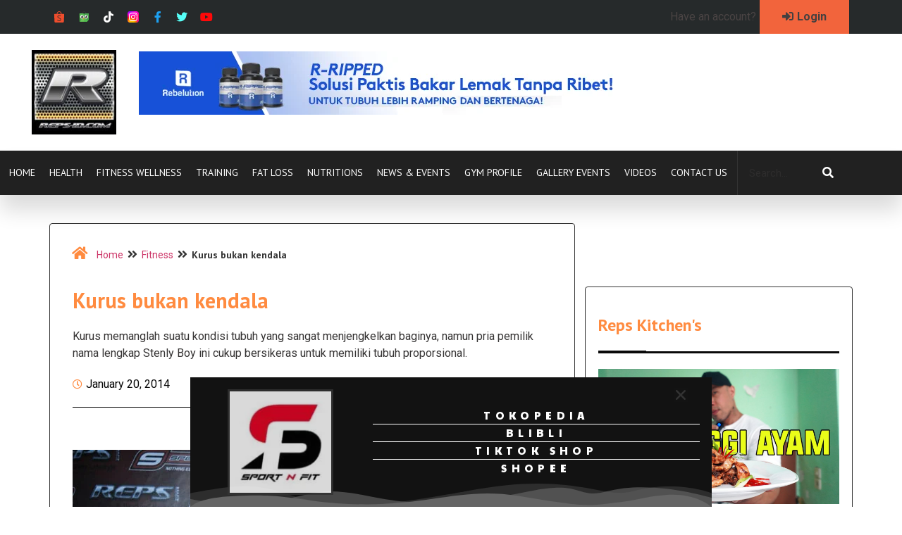

--- FILE ---
content_type: text/html; charset=UTF-8
request_url: https://reps-id.com/fitness/kurus-bukan-kendala/
body_size: 275890
content:
<!doctype html>
<html lang="en-US">
<head>
	<meta charset="UTF-8">
	<meta name="viewport" content="width=device-width, initial-scale=1">
	<link rel="profile" href="https://gmpg.org/xfn/11">
	<meta name='robots' content='index, follow, max-image-preview:large, max-snippet:-1, max-video-preview:-1' />
	<style>img:is([sizes="auto" i], [sizes^="auto," i]) { contain-intrinsic-size: 3000px 1500px }</style>
	
		<!-- Meta Tag Manager -->
		<meta name="google-site-verification" content="UzGqXhXwACti6XqhcAJ7ee3SpAnSgWkJ3A8cqse5NX8" />
		<!-- / Meta Tag Manager -->

	<!-- This site is optimized with the Yoast SEO plugin v26.7 - https://yoast.com/wordpress/plugins/seo/ -->
	<title>Kurus bukan kendala - Reps Indonesia - Fitness &amp; Healthy Lifestyle</title>
	<meta name="description" content="Kurus memanglah suatu kondisi tubuh yang sangat menjengkelkan baginya, namun pria pemilik nama lengkap Stenly Boy ini cukup bersikeras untuk memiliki tubuh proporsional." />
	<link rel="canonical" href="https://reps-id.com/fitness/kurus-bukan-kendala/" />
	<meta property="og:locale" content="en_US" />
	<meta property="og:type" content="article" />
	<meta property="og:title" content="Kurus bukan kendala - Reps Indonesia - Fitness &amp; Healthy Lifestyle" />
	<meta property="og:description" content="Kurus memanglah suatu kondisi tubuh yang sangat menjengkelkan baginya, namun pria pemilik nama lengkap Stenly Boy ini cukup bersikeras untuk memiliki tubuh proporsional." />
	<meta property="og:url" content="https://reps-id.com/fitness/kurus-bukan-kendala/" />
	<meta property="og:site_name" content="Reps Indonesia" />
	<meta property="article:publisher" content="https://www.facebook.com/RepsIndonesia/" />
	<meta property="article:modified_time" content="2015-02-18T07:46:11+00:00" />
	<meta property="og:image" content="https://reps-id.com/wp-content/uploads/2014/01/dpboy.jpg" />
	<meta property="og:image:width" content="500" />
	<meta property="og:image:height" content="281" />
	<meta property="og:image:type" content="image/jpeg" />
	<meta name="twitter:label1" content="Est. reading time" />
	<meta name="twitter:data1" content="4 minutes" />
	<script type="application/ld+json" class="yoast-schema-graph">{"@context":"https://schema.org","@graph":[{"@type":"WebPage","@id":"https://reps-id.com/fitness/kurus-bukan-kendala/","url":"https://reps-id.com/fitness/kurus-bukan-kendala/","name":"Kurus bukan kendala - Reps Indonesia - Fitness &amp; Healthy Lifestyle","isPartOf":{"@id":"https://reps-id.com/#website"},"primaryImageOfPage":{"@id":"https://reps-id.com/fitness/kurus-bukan-kendala/#primaryimage"},"image":{"@id":"https://reps-id.com/fitness/kurus-bukan-kendala/#primaryimage"},"thumbnailUrl":"https://reps-id.com/wp-content/uploads/2014/01/dpboy.jpg","datePublished":"2014-01-20T06:51:41+00:00","dateModified":"2015-02-18T07:46:11+00:00","description":"Kurus memanglah suatu kondisi tubuh yang sangat menjengkelkan baginya, namun pria pemilik nama lengkap Stenly Boy ini cukup bersikeras untuk memiliki tubuh proporsional.","breadcrumb":{"@id":"https://reps-id.com/fitness/kurus-bukan-kendala/#breadcrumb"},"inLanguage":"en-US","potentialAction":[{"@type":"ReadAction","target":["https://reps-id.com/fitness/kurus-bukan-kendala/"]}]},{"@type":"ImageObject","inLanguage":"en-US","@id":"https://reps-id.com/fitness/kurus-bukan-kendala/#primaryimage","url":"https://reps-id.com/wp-content/uploads/2014/01/dpboy.jpg","contentUrl":"https://reps-id.com/wp-content/uploads/2014/01/dpboy.jpg","width":500,"height":281},{"@type":"BreadcrumbList","@id":"https://reps-id.com/fitness/kurus-bukan-kendala/#breadcrumb","itemListElement":[{"@type":"ListItem","position":1,"name":"Home","item":"https://reps-id.com/"},{"@type":"ListItem","position":2,"name":"Kurus bukan kendala"}]},{"@type":"WebSite","@id":"https://reps-id.com/#website","url":"https://reps-id.com/","name":"Reps Indonesia","description":"Fitness &amp; Healthy Lifestyle","publisher":{"@id":"https://reps-id.com/#organization"},"potentialAction":[{"@type":"SearchAction","target":{"@type":"EntryPoint","urlTemplate":"https://reps-id.com/?s={search_term_string}"},"query-input":{"@type":"PropertyValueSpecification","valueRequired":true,"valueName":"search_term_string"}}],"inLanguage":"en-US"},{"@type":"Organization","@id":"https://reps-id.com/#organization","name":"Reps Indonesia","url":"https://reps-id.com/","logo":{"@type":"ImageObject","inLanguage":"en-US","@id":"https://reps-id.com/#/schema/logo/image/","url":"https://reps-id.com/wp-content/uploads/2023/03/cropped-logo.jpg","contentUrl":"https://reps-id.com/wp-content/uploads/2023/03/cropped-logo.jpg","width":512,"height":503,"caption":"Reps Indonesia"},"image":{"@id":"https://reps-id.com/#/schema/logo/image/"},"sameAs":["https://www.facebook.com/RepsIndonesia/","https://x.com/reps_id"]}]}</script>
	<!-- / Yoast SEO plugin. -->


<!-- reps-id.com is managing ads with Advanced Ads 1.52.4 --><script id="advads-ready">
			window.advanced_ads_ready=function(e,a){a=a||"complete";var d=function(e){return"interactive"===a?"loading"!==e:"complete"===e};d(document.readyState)?e():document.addEventListener("readystatechange",(function(a){d(a.target.readyState)&&e()}),{once:"interactive"===a})},window.advanced_ads_ready_queue=window.advanced_ads_ready_queue||[];		</script>
		<link data-optimized="2" rel="stylesheet" href="https://reps-id.com/wp-content/litespeed/css/d2b0813cb6681a9b5730f0d584290b80.css?ver=27031" />


<style id='classic-theme-styles-inline-css'>
/*! This file is auto-generated */
.wp-block-button__link{color:#fff;background-color:#32373c;border-radius:9999px;box-shadow:none;text-decoration:none;padding:calc(.667em + 2px) calc(1.333em + 2px);font-size:1.125em}.wp-block-file__button{background:#32373c;color:#fff;text-decoration:none}
</style>
<style id='global-styles-inline-css'>
:root{--wp--preset--aspect-ratio--square: 1;--wp--preset--aspect-ratio--4-3: 4/3;--wp--preset--aspect-ratio--3-4: 3/4;--wp--preset--aspect-ratio--3-2: 3/2;--wp--preset--aspect-ratio--2-3: 2/3;--wp--preset--aspect-ratio--16-9: 16/9;--wp--preset--aspect-ratio--9-16: 9/16;--wp--preset--color--black: #000000;--wp--preset--color--cyan-bluish-gray: #abb8c3;--wp--preset--color--white: #ffffff;--wp--preset--color--pale-pink: #f78da7;--wp--preset--color--vivid-red: #cf2e2e;--wp--preset--color--luminous-vivid-orange: #ff6900;--wp--preset--color--luminous-vivid-amber: #fcb900;--wp--preset--color--light-green-cyan: #7bdcb5;--wp--preset--color--vivid-green-cyan: #00d084;--wp--preset--color--pale-cyan-blue: #8ed1fc;--wp--preset--color--vivid-cyan-blue: #0693e3;--wp--preset--color--vivid-purple: #9b51e0;--wp--preset--gradient--vivid-cyan-blue-to-vivid-purple: linear-gradient(135deg,rgba(6,147,227,1) 0%,rgb(155,81,224) 100%);--wp--preset--gradient--light-green-cyan-to-vivid-green-cyan: linear-gradient(135deg,rgb(122,220,180) 0%,rgb(0,208,130) 100%);--wp--preset--gradient--luminous-vivid-amber-to-luminous-vivid-orange: linear-gradient(135deg,rgba(252,185,0,1) 0%,rgba(255,105,0,1) 100%);--wp--preset--gradient--luminous-vivid-orange-to-vivid-red: linear-gradient(135deg,rgba(255,105,0,1) 0%,rgb(207,46,46) 100%);--wp--preset--gradient--very-light-gray-to-cyan-bluish-gray: linear-gradient(135deg,rgb(238,238,238) 0%,rgb(169,184,195) 100%);--wp--preset--gradient--cool-to-warm-spectrum: linear-gradient(135deg,rgb(74,234,220) 0%,rgb(151,120,209) 20%,rgb(207,42,186) 40%,rgb(238,44,130) 60%,rgb(251,105,98) 80%,rgb(254,248,76) 100%);--wp--preset--gradient--blush-light-purple: linear-gradient(135deg,rgb(255,206,236) 0%,rgb(152,150,240) 100%);--wp--preset--gradient--blush-bordeaux: linear-gradient(135deg,rgb(254,205,165) 0%,rgb(254,45,45) 50%,rgb(107,0,62) 100%);--wp--preset--gradient--luminous-dusk: linear-gradient(135deg,rgb(255,203,112) 0%,rgb(199,81,192) 50%,rgb(65,88,208) 100%);--wp--preset--gradient--pale-ocean: linear-gradient(135deg,rgb(255,245,203) 0%,rgb(182,227,212) 50%,rgb(51,167,181) 100%);--wp--preset--gradient--electric-grass: linear-gradient(135deg,rgb(202,248,128) 0%,rgb(113,206,126) 100%);--wp--preset--gradient--midnight: linear-gradient(135deg,rgb(2,3,129) 0%,rgb(40,116,252) 100%);--wp--preset--font-size--small: 13px;--wp--preset--font-size--medium: 20px;--wp--preset--font-size--large: 36px;--wp--preset--font-size--x-large: 42px;--wp--preset--spacing--20: 0.44rem;--wp--preset--spacing--30: 0.67rem;--wp--preset--spacing--40: 1rem;--wp--preset--spacing--50: 1.5rem;--wp--preset--spacing--60: 2.25rem;--wp--preset--spacing--70: 3.38rem;--wp--preset--spacing--80: 5.06rem;--wp--preset--shadow--natural: 6px 6px 9px rgba(0, 0, 0, 0.2);--wp--preset--shadow--deep: 12px 12px 50px rgba(0, 0, 0, 0.4);--wp--preset--shadow--sharp: 6px 6px 0px rgba(0, 0, 0, 0.2);--wp--preset--shadow--outlined: 6px 6px 0px -3px rgba(255, 255, 255, 1), 6px 6px rgba(0, 0, 0, 1);--wp--preset--shadow--crisp: 6px 6px 0px rgba(0, 0, 0, 1);}:where(.is-layout-flex){gap: 0.5em;}:where(.is-layout-grid){gap: 0.5em;}body .is-layout-flex{display: flex;}.is-layout-flex{flex-wrap: wrap;align-items: center;}.is-layout-flex > :is(*, div){margin: 0;}body .is-layout-grid{display: grid;}.is-layout-grid > :is(*, div){margin: 0;}:where(.wp-block-columns.is-layout-flex){gap: 2em;}:where(.wp-block-columns.is-layout-grid){gap: 2em;}:where(.wp-block-post-template.is-layout-flex){gap: 1.25em;}:where(.wp-block-post-template.is-layout-grid){gap: 1.25em;}.has-black-color{color: var(--wp--preset--color--black) !important;}.has-cyan-bluish-gray-color{color: var(--wp--preset--color--cyan-bluish-gray) !important;}.has-white-color{color: var(--wp--preset--color--white) !important;}.has-pale-pink-color{color: var(--wp--preset--color--pale-pink) !important;}.has-vivid-red-color{color: var(--wp--preset--color--vivid-red) !important;}.has-luminous-vivid-orange-color{color: var(--wp--preset--color--luminous-vivid-orange) !important;}.has-luminous-vivid-amber-color{color: var(--wp--preset--color--luminous-vivid-amber) !important;}.has-light-green-cyan-color{color: var(--wp--preset--color--light-green-cyan) !important;}.has-vivid-green-cyan-color{color: var(--wp--preset--color--vivid-green-cyan) !important;}.has-pale-cyan-blue-color{color: var(--wp--preset--color--pale-cyan-blue) !important;}.has-vivid-cyan-blue-color{color: var(--wp--preset--color--vivid-cyan-blue) !important;}.has-vivid-purple-color{color: var(--wp--preset--color--vivid-purple) !important;}.has-black-background-color{background-color: var(--wp--preset--color--black) !important;}.has-cyan-bluish-gray-background-color{background-color: var(--wp--preset--color--cyan-bluish-gray) !important;}.has-white-background-color{background-color: var(--wp--preset--color--white) !important;}.has-pale-pink-background-color{background-color: var(--wp--preset--color--pale-pink) !important;}.has-vivid-red-background-color{background-color: var(--wp--preset--color--vivid-red) !important;}.has-luminous-vivid-orange-background-color{background-color: var(--wp--preset--color--luminous-vivid-orange) !important;}.has-luminous-vivid-amber-background-color{background-color: var(--wp--preset--color--luminous-vivid-amber) !important;}.has-light-green-cyan-background-color{background-color: var(--wp--preset--color--light-green-cyan) !important;}.has-vivid-green-cyan-background-color{background-color: var(--wp--preset--color--vivid-green-cyan) !important;}.has-pale-cyan-blue-background-color{background-color: var(--wp--preset--color--pale-cyan-blue) !important;}.has-vivid-cyan-blue-background-color{background-color: var(--wp--preset--color--vivid-cyan-blue) !important;}.has-vivid-purple-background-color{background-color: var(--wp--preset--color--vivid-purple) !important;}.has-black-border-color{border-color: var(--wp--preset--color--black) !important;}.has-cyan-bluish-gray-border-color{border-color: var(--wp--preset--color--cyan-bluish-gray) !important;}.has-white-border-color{border-color: var(--wp--preset--color--white) !important;}.has-pale-pink-border-color{border-color: var(--wp--preset--color--pale-pink) !important;}.has-vivid-red-border-color{border-color: var(--wp--preset--color--vivid-red) !important;}.has-luminous-vivid-orange-border-color{border-color: var(--wp--preset--color--luminous-vivid-orange) !important;}.has-luminous-vivid-amber-border-color{border-color: var(--wp--preset--color--luminous-vivid-amber) !important;}.has-light-green-cyan-border-color{border-color: var(--wp--preset--color--light-green-cyan) !important;}.has-vivid-green-cyan-border-color{border-color: var(--wp--preset--color--vivid-green-cyan) !important;}.has-pale-cyan-blue-border-color{border-color: var(--wp--preset--color--pale-cyan-blue) !important;}.has-vivid-cyan-blue-border-color{border-color: var(--wp--preset--color--vivid-cyan-blue) !important;}.has-vivid-purple-border-color{border-color: var(--wp--preset--color--vivid-purple) !important;}.has-vivid-cyan-blue-to-vivid-purple-gradient-background{background: var(--wp--preset--gradient--vivid-cyan-blue-to-vivid-purple) !important;}.has-light-green-cyan-to-vivid-green-cyan-gradient-background{background: var(--wp--preset--gradient--light-green-cyan-to-vivid-green-cyan) !important;}.has-luminous-vivid-amber-to-luminous-vivid-orange-gradient-background{background: var(--wp--preset--gradient--luminous-vivid-amber-to-luminous-vivid-orange) !important;}.has-luminous-vivid-orange-to-vivid-red-gradient-background{background: var(--wp--preset--gradient--luminous-vivid-orange-to-vivid-red) !important;}.has-very-light-gray-to-cyan-bluish-gray-gradient-background{background: var(--wp--preset--gradient--very-light-gray-to-cyan-bluish-gray) !important;}.has-cool-to-warm-spectrum-gradient-background{background: var(--wp--preset--gradient--cool-to-warm-spectrum) !important;}.has-blush-light-purple-gradient-background{background: var(--wp--preset--gradient--blush-light-purple) !important;}.has-blush-bordeaux-gradient-background{background: var(--wp--preset--gradient--blush-bordeaux) !important;}.has-luminous-dusk-gradient-background{background: var(--wp--preset--gradient--luminous-dusk) !important;}.has-pale-ocean-gradient-background{background: var(--wp--preset--gradient--pale-ocean) !important;}.has-electric-grass-gradient-background{background: var(--wp--preset--gradient--electric-grass) !important;}.has-midnight-gradient-background{background: var(--wp--preset--gradient--midnight) !important;}.has-small-font-size{font-size: var(--wp--preset--font-size--small) !important;}.has-medium-font-size{font-size: var(--wp--preset--font-size--medium) !important;}.has-large-font-size{font-size: var(--wp--preset--font-size--large) !important;}.has-x-large-font-size{font-size: var(--wp--preset--font-size--x-large) !important;}
:where(.wp-block-post-template.is-layout-flex){gap: 1.25em;}:where(.wp-block-post-template.is-layout-grid){gap: 1.25em;}
:where(.wp-block-columns.is-layout-flex){gap: 2em;}:where(.wp-block-columns.is-layout-grid){gap: 2em;}
:root :where(.wp-block-pullquote){font-size: 1.5em;line-height: 1.6;}
</style>























<link rel='stylesheet' id='google-fonts-1-css' href='https://fonts.googleapis.com/css?family=Roboto%3A100%2C100italic%2C200%2C200italic%2C300%2C300italic%2C400%2C400italic%2C500%2C500italic%2C600%2C600italic%2C700%2C700italic%2C800%2C800italic%2C900%2C900italic%7CRoboto+Slab%3A100%2C100italic%2C200%2C200italic%2C300%2C300italic%2C400%2C400italic%2C500%2C500italic%2C600%2C600italic%2C700%2C700italic%2C800%2C800italic%2C900%2C900italic%7CPT+Sans%3A100%2C100italic%2C200%2C200italic%2C300%2C300italic%2C400%2C400italic%2C500%2C500italic%2C600%2C600italic%2C700%2C700italic%2C800%2C800italic%2C900%2C900italic%7CPaytone+One%3A100%2C100italic%2C200%2C200italic%2C300%2C300italic%2C400%2C400italic%2C500%2C500italic%2C600%2C600italic%2C700%2C700italic%2C800%2C800italic%2C900%2C900italic&#038;display=auto&#038;ver=6.7.4' media='all' />




<script src="https://reps-id.com/wp-includes/js/jquery/jquery.min.js?ver=3.7.1" id="jquery-core-js"></script>
<script src="https://reps-id.com/wp-includes/js/jquery/jquery-migrate.min.js?ver=3.4.1" id="jquery-migrate-js"></script>
<link rel="icon" href="https://reps-id.com/wp-content/uploads/2014/06/cropped-Logo-Icon-Reps-id1-32x32.jpg" sizes="32x32" />
<link rel="icon" href="https://reps-id.com/wp-content/uploads/2014/06/cropped-Logo-Icon-Reps-id1-192x192.jpg" sizes="192x192" />
<link rel="apple-touch-icon" href="https://reps-id.com/wp-content/uploads/2014/06/cropped-Logo-Icon-Reps-id1-180x180.jpg" />
<meta name="msapplication-TileImage" content="https://reps-id.com/wp-content/uploads/2014/06/cropped-Logo-Icon-Reps-id1-270x270.jpg" />
		<style id="wp-custom-css">
			img#wpstats { 
    position:absolute !important; 
    top:0 !important; 
    width:0px !important; 
    height:0px !important; 
    overflow:hidden !important;
 }
		</style>
		</head>
<body data-rsssl=1 class="fitness-template-default single single-fitness postid-5266 single-format-standard wp-custom-logo elementor-default elementor-kit-112467 aa-prefix-advads- elementor-page-105233">


<a class="skip-link screen-reader-text" href="#content">Skip to content</a>

		<div data-elementor-type="header" data-elementor-id="104861" class="elementor elementor-104861 elementor-location-header" data-elementor-settings="[]">
		<div class="elementor-section-wrap">
					<section class="has_ae_slider elementor-section elementor-top-section elementor-element elementor-element-58a62e22 elementor-section-height-min-height elementor-section-content-middle elementor-section-boxed elementor-section-height-default elementor-section-items-middle ae-bg-gallery-type-default" data-id="58a62e22" data-element_type="section" data-settings="{&quot;background_background&quot;:&quot;classic&quot;}">
						<div class="elementor-container elementor-column-gap-no">
							<div class="elementor-row">
					<div class="has_ae_slider elementor-column elementor-col-50 elementor-top-column elementor-element elementor-element-7d379c41 ae-bg-gallery-type-default" data-id="7d379c41" data-element_type="column">
			<div class="elementor-column-wrap elementor-element-populated">
							<div class="elementor-widget-wrap">
						<div class="elementor-element elementor-element-49d0ec0e e-grid-align-left elementor-shape-circle e-grid-align-center elementor-grid-0 elementor-widget elementor-widget-social-icons" data-id="49d0ec0e" data-element_type="widget" data-widget_type="social-icons.default">
				<div class="elementor-widget-container">
					<div class="elementor-social-icons-wrapper elementor-grid">
							<div class="elementor-grid-item">
					<a class="elementor-icon elementor-social-icon elementor-social-icon- elementor-repeater-item-e8e6279" href="https://shopee.co.id/sportnfit" target="_blank">
						<span class="elementor-screen-only"></span>
						<svg xmlns="http://www.w3.org/2000/svg" xmlns:xlink="http://www.w3.org/1999/xlink" id="Layer_1" x="0px" y="0px" viewBox="0 0 109.59 122.88" style="enable-background:new 0 0 109.59 122.88" xml:space="preserve"><style type="text/css"><![CDATA[
	.st0{fill:#EE4D2D;}
]]></style><g><path class="st0" d="M74.98,91.98C76.15,82.36,69.96,76.22,53.6,71c-7.92-2.7-11.66-6.24-11.57-11.12 c0.33-5.4,5.36-9.34,12.04-9.47c4.63,0.09,9.77,1.22,14.76,4.56c0.59,0.37,1.01,0.32,1.35-0.2c0.46-0.74,1.61-2.53,2-3.17 c0.26-0.42,0.31-0.96-0.35-1.44c-0.95-0.7-3.6-2.13-5.03-2.72c-3.88-1.62-8.23-2.64-12.86-2.63c-9.77,0.04-17.47,6.22-18.12,14.47 c-0.42,5.95,2.53,10.79,8.86,14.47c1.34,0.78,8.6,3.67,11.49,4.57c9.08,2.83,13.8,7.9,12.69,13.81c-1.01,5.36-6.65,8.83-14.43,8.93 c-6.17-0.24-11.71-2.75-16.02-6.1c-0.11-0.08-0.65-0.5-0.72-0.56c-0.53-0.42-1.11-0.39-1.47,0.15c-0.26,0.4-1.92,2.8-2.34,3.43 c-0.39,0.55-0.18,0.86,0.23,1.2c1.8,1.5,4.18,3.14,5.81,3.97c4.47,2.28,9.32,3.53,14.48,3.72c3.32,0.22,7.5-0.49,10.63-1.81 C70.63,102.67,74.25,97.92,74.98,91.98L74.98,91.98z M54.79,7.18c-10.59,0-19.22,9.98-19.62,22.47h39.25 C74.01,17.16,65.38,7.18,54.79,7.18L54.79,7.18z M94.99,122.88l-0.41,0l-80.82-0.01h0c-5.5-0.21-9.54-4.66-10.09-10.19l-0.05-1 l-3.61-79.5v0C0,32.12,0,32.06,0,32c0-1.28,1.03-2.33,2.3-2.35l0,0h25.48C28.41,13.15,40.26,0,54.79,0s26.39,13.15,27.01,29.65 h25.4h0.04c1.3,0,2.35,1.05,2.35,2.35c0,0.04,0,0.08,0,0.12v0l-3.96,79.81l-0.04,0.68C105.12,118.21,100.59,122.73,94.99,122.88 L94.99,122.88z"></path></g></svg>					</a>
				</div>
							<div class="elementor-grid-item">
					<a class="elementor-icon elementor-social-icon elementor-social-icon- elementor-repeater-item-6ab5ac4" href="https://www.tokopedia.com/sportnfitjkt" target="_blank">
						<span class="elementor-screen-only"></span>
						<svg xmlns:dc="http://purl.org/dc/elements/1.1/" xmlns:cc="http://creativecommons.org/ns#" xmlns:rdf="http://www.w3.org/1999/02/22-rdf-syntax-ns#" xmlns:svg="http://www.w3.org/2000/svg" xmlns="http://www.w3.org/2000/svg" xmlns:xlink="http://www.w3.org/1999/xlink" viewBox="0 0 1213.2533 1188" height="1188" width="1213.2533" xml:space="preserve" id="svg2">
 <metadata>
  
 </metadata>
 <defs id="defs6">
  <clipPath id="clipPath20" clipPathUnits="userSpaceOnUse">
   <path id="path18" d="M 0,0 H 9099 V 8910 H 0 Z">
   </path>
  </clipPath>
  <clipPath id="clipPath26" clipPathUnits="userSpaceOnUse">
   <path id="path24" d="M 4549.68,0 C 2036.96,0 0,421.27 0,940.93 c 0,228.11 392.547,437.27 1045.5,600.16 l 1.44,-755.559 c 0.25,-128.91 104.84,-233.242 233.68,-233.242 0.16,0 0.29,0 0.45,0 l 2103.91,4.02 367.39,0.703 982.56,1.879 v 0 l 650.36,1.238 698.99,1.34 c 0.59,0 1.21,0 1.8,0 0.16,0 0.32,0 0.48,0 0.17,0 0.42,0 0.59,0 l 5.7,0.011 c 557.78,1.071 1062.66,199.872 1464.35,529.29 9.06,7.42 18.11,14.95 27.06,22.5 155.04,128.8 292.84,277.61 409.51,442.5 688.88,-164.9 1105.59,-379.82 1105.59,-614.84 C 9099.36,421.27 7062.4,0 4549.68,0">
   </path>
  </clipPath>
  <clipPath id="clipPath42" clipPathUnits="userSpaceOnUse">
   <path id="path40" d="m 1042.92,2889.81 v 0 l -0.31,162.72 -1.16,608.91 -6.06,3169.87 c 0,0.42 0,0.85 0,1.27 l 6.06,-3171.14 1.16,-608.91 0.31,-162.72 m 7374.76,176.8 -7.31,3821.31 c 0.01,-0.64 0.01,-1.26 0.01,-1.89 l 7.3,-3819.42 M 4723.11,6861.49 c -36.83,0 -73.6,8.68 -107.3,26.21 -339.85,176.84 -704.85,281.1 -1110.94,342.04 405.39,-60.83 769.87,-164.85 1109.22,-341.14 34.25,-17.79 71.61,-26.6 109.03,-26.6 37.05,0 74.15,8.64 108.31,25.73 -0.66,-0.33 -1.32,-0.66 -1.98,-1 -33.54,-16.77 -69.97,-25.24 -106.34,-25.24 m -1218.26,368.25 c -0.91,0.14 -1.78,0.27 -2.69,0.41 0.9,-0.14 1.78,-0.27 2.69,-0.41 m -2.84,0.43 c -0.44,0.06 -0.82,0.12 -1.26,0.19 0.41,-0.07 0.85,-0.13 1.26,-0.19 m -1.39,0.21 c -0.41,0.06 -0.81,0.12 -1.22,0.18 0.4,-0.06 0.81,-0.12 1.22,-0.18 m -1.42,0.21 c -0.44,0.06 -0.82,0.12 -1.26,0.18 0.41,-0.06 0.85,-0.12 1.26,-0.18 m -1.39,0.2 c -0.44,0.07 -0.8,0.12 -1.24,0.19 0.41,-0.06 0.83,-0.13 1.24,-0.19 m -1.41,0.21 c -0.38,0.06 -0.73,0.11 -1.11,0.17 0.38,-0.06 0.73,-0.11 1.11,-0.17 m -1.45,0.22 c -0.3,0.04 -0.61,0.09 -0.9,0.13 0.29,-0.04 0.6,-0.09 0.9,-0.13 m -1.44,0.21 c -0.29,0.04 -0.53,0.08 -0.82,0.12 0.26,-0.04 0.56,-0.08 0.82,-0.12 m -1.42,0.21 c -0.24,0.04 -0.48,0.07 -0.72,0.11 0.24,-0.04 0.48,-0.07 0.72,-0.11 m -1.43,0.21 c -0.23,0.04 -0.46,0.07 -0.69,0.1 0.23,-0.03 0.46,-0.06 0.69,-0.1 m -1.4,0.21 c -0.18,0.02 -0.41,0.06 -0.58,0.08 0.2,-0.03 0.37,-0.05 0.58,-0.08 m -1.44,0.21 c -0.21,0.03 -0.36,0.05 -0.57,0.08 0.18,-0.02 0.39,-0.06 0.57,-0.08 m -1.37,0.2 c -0.2,0.03 -0.47,0.07 -0.67,0.1 0.23,-0.04 0.44,-0.07 0.67,-0.1 m -1.41,0.21 c -0.2,0.03 -0.45,0.06 -0.65,0.09 0.23,-0.03 0.42,-0.06 0.65,-0.09 m -1.41,0.2 c -0.18,0.03 -0.4,0.06 -0.58,0.09 0.18,-0.03 0.4,-0.06 0.58,-0.09 m -1.42,0.21 c -0.18,0.02 -0.37,0.05 -0.54,0.08 0.17,-0.03 0.36,-0.06 0.54,-0.08 m -1.43,0.21 c -0.14,0.02 -0.27,0.04 -0.42,0.06 0.15,-0.02 0.28,-0.04 0.42,-0.06 m -1.42,0.2 c -0.12,0.02 -0.22,0.03 -0.34,0.05 0.12,-0.02 0.22,-0.03 0.34,-0.05 m -1.44,0.21 c -0.03,0.01 -0.13,0.02 -0.16,0.02 0.03,0 0.13,-0.01 0.16,-0.02 m -1.43,0.21 c -0.03,0 -0.03,0 -0.06,0.01 0.03,-0.01 0.03,-0.01 0.06,-0.01 m -1.41,0.2 c -0.03,0.01 -0.03,0.01 -0.05,0.01 0.02,0 0.02,0 0.05,-0.01 m -1.42,0.21 h -0.01 0.01">
   </path>
  </clipPath>
  <clipPath id="clipPath48" clipPathUnits="userSpaceOnUse">
   <path id="path46" d="m 3139.2,6894 h 1771.2 v 345.602 H 3139.2 Z">
   </path>
  </clipPath>
  <clipPath id="clipPath60" clipPathUnits="userSpaceOnUse">
   <path id="path58" d="m 1042.92,2889.81 v 0 l -0.31,162.72 -1.16,608.91 -6.06,3169.87 c 0,0.42 0,0.85 0,1.27 l 6.06,-3171.14 1.16,-608.91 0.31,-162.72 m 7374.76,176.8 -7.31,3821.31 c 0.01,-0.64 0.01,-1.26 0.01,-1.89 l 7.3,-3819.42 M 4723.11,6861.49 c -36.83,0 -73.6,8.68 -107.3,26.21 -339.85,176.84 -704.85,281.1 -1110.94,342.04 405.39,-60.83 769.87,-164.85 1109.22,-341.14 34.25,-17.79 71.61,-26.6 109.03,-26.6 37.05,0 74.15,8.64 108.31,25.73 -0.66,-0.33 -1.32,-0.66 -1.98,-1 -33.54,-16.77 -69.97,-25.24 -106.34,-25.24 m -1218.26,368.25 c -0.91,0.14 -1.78,0.27 -2.69,0.41 0.9,-0.14 1.78,-0.27 2.69,-0.41 m -2.84,0.43 c -0.44,0.06 -0.82,0.12 -1.26,0.19 0.41,-0.07 0.85,-0.13 1.26,-0.19 m -1.39,0.21 c -0.41,0.06 -0.81,0.12 -1.22,0.18 0.4,-0.06 0.81,-0.12 1.22,-0.18 m -1.42,0.21 c -0.44,0.06 -0.82,0.12 -1.26,0.18 0.41,-0.06 0.85,-0.12 1.26,-0.18 m -1.39,0.2 c -0.44,0.07 -0.8,0.12 -1.24,0.19 0.41,-0.06 0.83,-0.13 1.24,-0.19 m -1.41,0.21 c -0.38,0.06 -0.73,0.11 -1.11,0.17 0.38,-0.06 0.73,-0.11 1.11,-0.17 m -1.45,0.22 c -0.3,0.04 -0.61,0.09 -0.9,0.13 0.29,-0.04 0.6,-0.09 0.9,-0.13 m -1.44,0.21 c -0.29,0.04 -0.53,0.08 -0.82,0.12 0.26,-0.04 0.56,-0.08 0.82,-0.12 m -1.42,0.21 c -0.24,0.04 -0.48,0.07 -0.72,0.11 0.24,-0.04 0.48,-0.07 0.72,-0.11 m -1.43,0.21 c -0.23,0.04 -0.46,0.07 -0.69,0.1 0.23,-0.03 0.46,-0.06 0.69,-0.1 m -1.4,0.21 c -0.18,0.02 -0.41,0.06 -0.58,0.08 0.2,-0.03 0.37,-0.05 0.58,-0.08 m -1.44,0.21 c -0.21,0.03 -0.36,0.05 -0.57,0.08 0.18,-0.02 0.39,-0.06 0.57,-0.08 m -1.37,0.2 c -0.2,0.03 -0.47,0.07 -0.67,0.1 0.23,-0.04 0.44,-0.07 0.67,-0.1 m -1.41,0.21 c -0.2,0.03 -0.45,0.06 -0.65,0.09 0.23,-0.03 0.42,-0.06 0.65,-0.09 m -1.41,0.2 c -0.18,0.03 -0.4,0.06 -0.58,0.09 0.18,-0.03 0.4,-0.06 0.58,-0.09 m -1.42,0.21 c -0.18,0.02 -0.37,0.05 -0.54,0.08 0.17,-0.03 0.36,-0.06 0.54,-0.08 m -1.43,0.21 c -0.14,0.02 -0.27,0.04 -0.42,0.06 0.15,-0.02 0.28,-0.04 0.42,-0.06 m -1.42,0.2 c -0.12,0.02 -0.22,0.03 -0.34,0.05 0.12,-0.02 0.22,-0.03 0.34,-0.05 m -1.44,0.21 c -0.03,0.01 -0.13,0.02 -0.16,0.02 0.03,0 0.13,-0.01 0.16,-0.02 m -1.43,0.21 c -0.03,0 -0.03,0 -0.06,0.01 0.03,-0.01 0.03,-0.01 0.06,-0.01 m -1.41,0.2 c -0.03,0.01 -0.03,0.01 -0.05,0.01 0.02,0 0.02,0 0.05,-0.01 m -1.42,0.21 h -0.01 0.01">
   </path>
  </clipPath>
  <clipPath id="clipPath66" clipPathUnits="userSpaceOnUse">
   <path id="path64" d="m 1027.2,2881.2 h 364.801 V 6908.4 H 1027.2 Z">
   </path>
  </clipPath>
  <clipPath id="clipPath78" clipPathUnits="userSpaceOnUse">
   <path id="path76" d="m 1042.92,2889.81 v 0 l -0.31,162.72 -1.16,608.91 -6.06,3169.87 c 0,0.42 0,0.85 0,1.27 l 6.06,-3171.14 1.16,-608.91 0.31,-162.72 m 7374.76,176.8 -7.31,3821.31 c 0.01,-0.64 0.01,-1.26 0.01,-1.89 l 7.3,-3819.42 M 4723.11,6861.49 c -36.83,0 -73.6,8.68 -107.3,26.21 -339.85,176.84 -704.85,281.1 -1110.94,342.04 405.39,-60.83 769.87,-164.85 1109.22,-341.14 34.25,-17.79 71.61,-26.6 109.03,-26.6 37.05,0 74.15,8.64 108.31,25.73 -0.66,-0.33 -1.32,-0.66 -1.98,-1 -33.54,-16.77 -69.97,-25.24 -106.34,-25.24 m -1218.26,368.25 c -0.91,0.14 -1.78,0.27 -2.69,0.41 0.9,-0.14 1.78,-0.27 2.69,-0.41 m -2.84,0.43 c -0.44,0.06 -0.82,0.12 -1.26,0.19 0.41,-0.07 0.85,-0.13 1.26,-0.19 m -1.39,0.21 c -0.41,0.06 -0.81,0.12 -1.22,0.18 0.4,-0.06 0.81,-0.12 1.22,-0.18 m -1.42,0.21 c -0.44,0.06 -0.82,0.12 -1.26,0.18 0.41,-0.06 0.85,-0.12 1.26,-0.18 m -1.39,0.2 c -0.44,0.07 -0.8,0.12 -1.24,0.19 0.41,-0.06 0.83,-0.13 1.24,-0.19 m -1.41,0.21 c -0.38,0.06 -0.73,0.11 -1.11,0.17 0.38,-0.06 0.73,-0.11 1.11,-0.17 m -1.45,0.22 c -0.3,0.04 -0.61,0.09 -0.9,0.13 0.29,-0.04 0.6,-0.09 0.9,-0.13 m -1.44,0.21 c -0.29,0.04 -0.53,0.08 -0.82,0.12 0.26,-0.04 0.56,-0.08 0.82,-0.12 m -1.42,0.21 c -0.24,0.04 -0.48,0.07 -0.72,0.11 0.24,-0.04 0.48,-0.07 0.72,-0.11 m -1.43,0.21 c -0.23,0.04 -0.46,0.07 -0.69,0.1 0.23,-0.03 0.46,-0.06 0.69,-0.1 m -1.4,0.21 c -0.18,0.02 -0.41,0.06 -0.58,0.08 0.2,-0.03 0.37,-0.05 0.58,-0.08 m -1.44,0.21 c -0.21,0.03 -0.36,0.05 -0.57,0.08 0.18,-0.02 0.39,-0.06 0.57,-0.08 m -1.37,0.2 c -0.2,0.03 -0.47,0.07 -0.67,0.1 0.23,-0.04 0.44,-0.07 0.67,-0.1 m -1.41,0.21 c -0.2,0.03 -0.45,0.06 -0.65,0.09 0.23,-0.03 0.42,-0.06 0.65,-0.09 m -1.41,0.2 c -0.18,0.03 -0.4,0.06 -0.58,0.09 0.18,-0.03 0.4,-0.06 0.58,-0.09 m -1.42,0.21 c -0.18,0.02 -0.37,0.05 -0.54,0.08 0.17,-0.03 0.36,-0.06 0.54,-0.08 m -1.43,0.21 c -0.14,0.02 -0.27,0.04 -0.42,0.06 0.15,-0.02 0.28,-0.04 0.42,-0.06 m -1.42,0.2 c -0.12,0.02 -0.22,0.03 -0.34,0.05 0.12,-0.02 0.22,-0.03 0.34,-0.05 m -1.44,0.21 c -0.03,0.01 -0.13,0.02 -0.16,0.02 0.03,0 0.13,-0.01 0.16,-0.02 m -1.43,0.21 c -0.03,0 -0.03,0 -0.06,0.01 0.03,-0.01 0.03,-0.01 0.06,-0.01 m -1.41,0.2 c -0.03,0.01 -0.03,0.01 -0.05,0.01 0.02,0 0.02,0 0.05,-0.01 m -1.42,0.21 h -0.01 0.01">
   </path>
  </clipPath>
  <clipPath id="clipPath84" clipPathUnits="userSpaceOnUse">
   <path id="path82" d="m 4545.6,6558 h 364.797 v 350.398 H 4545.6 Z">
   </path>
  </clipPath>
  <clipPath id="clipPath96" clipPathUnits="userSpaceOnUse">
   <path id="path94" d="m 1042.92,2889.81 v 0 l -0.31,162.72 -1.16,608.91 -6.06,3169.87 c 0,0.42 0,0.85 0,1.27 l 6.06,-3171.14 1.16,-608.91 0.31,-162.72 m 7374.76,176.8 -7.31,3821.31 c 0.01,-0.64 0.01,-1.26 0.01,-1.89 l 7.3,-3819.42 M 4723.11,6861.49 c -36.83,0 -73.6,8.68 -107.3,26.21 -339.85,176.84 -704.85,281.1 -1110.94,342.04 405.39,-60.83 769.87,-164.85 1109.22,-341.14 34.25,-17.79 71.61,-26.6 109.03,-26.6 37.05,0 74.15,8.64 108.31,25.73 -0.66,-0.33 -1.32,-0.66 -1.98,-1 -33.54,-16.77 -69.97,-25.24 -106.34,-25.24 m -1218.26,368.25 c -0.91,0.14 -1.78,0.27 -2.69,0.41 0.9,-0.14 1.78,-0.27 2.69,-0.41 m -2.84,0.43 c -0.44,0.06 -0.82,0.12 -1.26,0.19 0.41,-0.07 0.85,-0.13 1.26,-0.19 m -1.39,0.21 c -0.41,0.06 -0.81,0.12 -1.22,0.18 0.4,-0.06 0.81,-0.12 1.22,-0.18 m -1.42,0.21 c -0.44,0.06 -0.82,0.12 -1.26,0.18 0.41,-0.06 0.85,-0.12 1.26,-0.18 m -1.39,0.2 c -0.44,0.07 -0.8,0.12 -1.24,0.19 0.41,-0.06 0.83,-0.13 1.24,-0.19 m -1.41,0.21 c -0.38,0.06 -0.73,0.11 -1.11,0.17 0.38,-0.06 0.73,-0.11 1.11,-0.17 m -1.45,0.22 c -0.3,0.04 -0.61,0.09 -0.9,0.13 0.29,-0.04 0.6,-0.09 0.9,-0.13 m -1.44,0.21 c -0.29,0.04 -0.53,0.08 -0.82,0.12 0.26,-0.04 0.56,-0.08 0.82,-0.12 m -1.42,0.21 c -0.24,0.04 -0.48,0.07 -0.72,0.11 0.24,-0.04 0.48,-0.07 0.72,-0.11 m -1.43,0.21 c -0.23,0.04 -0.46,0.07 -0.69,0.1 0.23,-0.03 0.46,-0.06 0.69,-0.1 m -1.4,0.21 c -0.18,0.02 -0.41,0.06 -0.58,0.08 0.2,-0.03 0.37,-0.05 0.58,-0.08 m -1.44,0.21 c -0.21,0.03 -0.36,0.05 -0.57,0.08 0.18,-0.02 0.39,-0.06 0.57,-0.08 m -1.37,0.2 c -0.2,0.03 -0.47,0.07 -0.67,0.1 0.23,-0.04 0.44,-0.07 0.67,-0.1 m -1.41,0.21 c -0.2,0.03 -0.45,0.06 -0.65,0.09 0.23,-0.03 0.42,-0.06 0.65,-0.09 m -1.41,0.2 c -0.18,0.03 -0.4,0.06 -0.58,0.09 0.18,-0.03 0.4,-0.06 0.58,-0.09 m -1.42,0.21 c -0.18,0.02 -0.37,0.05 -0.54,0.08 0.17,-0.03 0.36,-0.06 0.54,-0.08 m -1.43,0.21 c -0.14,0.02 -0.27,0.04 -0.42,0.06 0.15,-0.02 0.28,-0.04 0.42,-0.06 m -1.42,0.2 c -0.12,0.02 -0.22,0.03 -0.34,0.05 0.12,-0.02 0.22,-0.03 0.34,-0.05 m -1.44,0.21 c -0.03,0.01 -0.13,0.02 -0.16,0.02 0.03,0 0.13,-0.01 0.16,-0.02 m -1.43,0.21 c -0.03,0 -0.03,0 -0.06,0.01 0.03,-0.01 0.03,-0.01 0.06,-0.01 m -1.41,0.2 c -0.03,0.01 -0.03,0.01 -0.05,0.01 0.02,0 0.02,0 0.05,-0.01 m -1.42,0.21 h -0.01 0.01">
   </path>
  </clipPath>
  <clipPath id="clipPath102" clipPathUnits="userSpaceOnUse">
   <path id="path100" d="m 8059.2,2881.2 h 364.801 V 6908.4 H 8059.2 Z">
   </path>
  </clipPath>
  <clipPath id="clipPath114" clipPathUnits="userSpaceOnUse">
   <path id="path112" d="m 3285.04,7258.21 c -0.49,0.06 -1.01,0.12 -1.49,0.17 0.48,-0.05 1.01,-0.11 1.49,-0.17">
   </path>
  </clipPath>
  <clipPath id="clipPath126" clipPathUnits="userSpaceOnUse">
   <path id="path124" d="m 6694,7292.29 c 99.32,5.79 199.34,10.19 299.81,13.51 -100.47,-3.32 -200.49,-7.72 -299.81,-13.51 v 0 m 300.43,13.53 c 0.7,0.02 1.4,0.04 2.11,0.07 -0.71,-0.03 -1.4,-0.05 -2.11,-0.07 m 3.95,0.13 c 0.29,0.01 0.6,0.02 0.89,0.03 -0.28,-0.01 -0.61,-0.02 -0.89,-0.03">
   </path>
  </clipPath>
  <clipPath id="clipPath138" clipPathUnits="userSpaceOnUse">
   <path id="path136" d="m 1284.36,552.289 c -130.92,0 -237.18,106.02 -237.43,236.992 l -4.01,2100.529 -0.31,162.72 -1.16,608.91 -6.06,3171.14 c 0.19,257.99 207.44,468.15 465.57,471.6 204.86,2.75 413.4,5.76 622.85,5.76 209.86,0 420.62,-3.03 629.49,-12.38 l 530.25,-39.18 v 0 c 0.48,-0.05 1,-0.11 1.49,-0.17 63.88,-7.05 126.7,-14.97 188.61,-23.88 h 0.01 c 0.44,-0.07 0.93,-0.14 1.37,-0.2 0.02,0 0.02,0 0.05,-0.01 0.44,-0.06 0.91,-0.13 1.35,-0.19 0.03,-0.01 0.03,-0.01 0.06,-0.01 0.44,-0.07 0.84,-0.12 1.27,-0.19 0.03,0 0.13,-0.01 0.16,-0.02 0.38,-0.05 0.72,-0.1 1.1,-0.16 0.12,-0.02 0.22,-0.03 0.34,-0.05 0.32,-0.04 0.68,-0.1 1,-0.14 0.15,-0.02 0.28,-0.04 0.42,-0.06 0.3,-0.05 0.59,-0.09 0.89,-0.13 0.17,-0.03 0.36,-0.06 0.54,-0.08 0.29,-0.04 0.55,-0.08 0.84,-0.12 0.18,-0.03 0.4,-0.06 0.58,-0.09 0.26,-0.04 0.49,-0.07 0.76,-0.11 0.2,-0.03 0.45,-0.06 0.65,-0.09 0.24,-0.04 0.5,-0.08 0.74,-0.11 0.2,-0.03 0.47,-0.07 0.67,-0.1 0.27,-0.04 0.54,-0.08 0.8,-0.12 0.21,-0.03 0.36,-0.05 0.57,-0.08 0.29,-0.04 0.57,-0.08 0.86,-0.13 0.17,-0.02 0.4,-0.06 0.58,-0.08 0.23,-0.04 0.47,-0.07 0.71,-0.11 0.23,-0.03 0.46,-0.06 0.69,-0.1 0.24,-0.03 0.48,-0.07 0.71,-0.1 0.24,-0.04 0.48,-0.07 0.72,-0.11 0.2,-0.03 0.39,-0.06 0.6,-0.09 0.29,-0.04 0.53,-0.08 0.82,-0.12 0.17,-0.02 0.36,-0.05 0.54,-0.08 0.29,-0.04 0.6,-0.09 0.9,-0.13 0.11,-0.02 0.22,-0.03 0.34,-0.05 0.38,-0.06 0.73,-0.11 1.11,-0.17 0.06,-0.01 0.11,-0.01 0.17,-0.02 0.44,-0.07 0.8,-0.12 1.24,-0.19 0.06,-0.01 0.07,-0.01 0.13,-0.02 0.44,-0.06 0.82,-0.12 1.26,-0.18 0.06,-0.01 0.14,-0.02 0.2,-0.03 0.41,-0.06 0.81,-0.12 1.22,-0.18 0.05,-0.01 0.07,-0.02 0.13,-0.02 0.44,-0.07 0.82,-0.13 1.26,-0.19 0.06,-0.01 0.09,-0.02 0.15,-0.02 0.91,-0.14 1.78,-0.27 2.69,-0.41 h 0.02 c 406.09,-60.94 771.09,-165.2 1110.94,-342.04 33.7,-17.53 70.47,-26.21 107.3,-26.21 36.37,0 72.8,8.47 106.34,25.24 -36.4,-18.43 -71.94,-37.65 -106.49,-57.68 v 0 0 l 4.2,-2198.92 c -2.76,-39.08 -4.17,-78.44 -4.21,-118.2 0,0.57 0,1.06 0,1.62 -1.77,926.27 -753.61,1676.44 -1679.76,1676.44 -1.07,0 -2.19,0 -3.27,0 -927.87,-1.78 -1678.22,-755.51 -1676.45,-1682.85 1.77,-926.38 753.19,-1676.51 1679.58,-1676.51 1.08,0 2.21,0 3.29,0 288.58,0.55 560.06,73.88 797.07,202.57 -2.62,-21.53 -0.6,-70.83 -0.34,-89.63 l 0.9,-2.04 c 0,0 36.89,-24.44 95.74,-62.02 C 2825.61,2584.32 1958.15,1684.6 1708.59,553.109 v 0 0 l 1676.39,3.2 -2100.16,-4.02 c -0.16,0 -0.3,0 -0.46,0 M 4565.37,6749.17 v 0 0 c -400.59,230.44 -837.27,344.57 -1341.44,400.11 l -494.16,36.51 c -194.68,8.72 -391.16,11.54 -586.76,11.54 -269.99,0 -538.34,-5.37 -798.26,-8.02 -120.09,-1.23 -216.61,-98.89 -216.38,-218.98 337.35,59.89 690.45,83.34 1036.27,83.34 1246.6,0 2400.73,-304.5 2400.73,-304.5 M 6086.08,561.469 c 0.17,0 0.3,0 0.48,0 -0.16,0 -0.32,0 -0.48,0 M 7557.2,1090.77 c 8.67,7.11 17.28,14.27 25.85,21.5 v 0 0 0 0 c 0.4,0.33 0.8,0.66 1.21,1 -8.95,-7.55 -18,-15.08 -27.06,-22.5 m 860.79,1807.41 c 0,0.08 0,0.21 0,0.3 0,-0.08 0,-0.23 0,-0.3 m 0,1.8 c 0,0.36 0,0.63 0,0.98 0,-0.31 0,-0.52 0,-0.83 0,-0.08 0,-0.07 0,-0.15 m 0,1.93 c 0,0.66 0,1.32 0,1.99 l -0.31,162.71 -7.31,3822.12 c 0,-0.26 0,-0.55 0,-0.81 l 7.31,-3821.31 0.31,-162.71 c 0,-0.63 0,-1.36 0,-1.99 m -3886.75,828.58 c 122.21,232.65 191.47,497.45 191.71,778.27 0,-0.57 0,-1.05 0.01,-1.62 0.07,-41.38 1.65,-82.37 4.67,-122.99 l 1.18,-622.61 c -1.06,0.03 -2.21,0.05 -3.48,0.05 v 0 0 c -4.87,0 -11.43,-0.29 -21.34,-1.23 -36.47,-3.44 -98.25,-11.45 -172.75,-29.87 m 3452.64,3584.24 c -71.26,0.25 -142.81,0.49 -214.52,0.59 71.22,-0.1 142.33,-0.33 213.11,-0.58 0.48,0 0.94,-0.01 1.41,-0.01 m -215.51,0.59 c -1,0 -2.05,0 -3.04,0 0.99,0 2.04,0 3.04,0 m -5.91,0.01 c -0.25,0 -0.44,0 -0.69,0 0.21,0 0.48,0 0.69,0">
   </path>
  </clipPath>
  <clipPath id="clipPath144" clipPathUnits="userSpaceOnUse">
   <path id="path142" d="M 1027.2,5886 H 4560 V 7321.2 H 1027.2 Z">
   </path>
  </clipPath>
  <clipPath id="clipPath156" clipPathUnits="userSpaceOnUse">
   <path id="path154" d="m 1284.36,552.289 c -130.92,0 -237.18,106.02 -237.43,236.992 l -4.01,2100.529 -0.31,162.72 -1.16,608.91 -6.06,3171.14 c 0.19,257.99 207.44,468.15 465.57,471.6 204.86,2.75 413.4,5.76 622.85,5.76 209.86,0 420.62,-3.03 629.49,-12.38 l 530.25,-39.18 v 0 c 0.48,-0.05 1,-0.11 1.49,-0.17 63.88,-7.05 126.7,-14.97 188.61,-23.88 h 0.01 c 0.44,-0.07 0.93,-0.14 1.37,-0.2 0.02,0 0.02,0 0.05,-0.01 0.44,-0.06 0.91,-0.13 1.35,-0.19 0.03,-0.01 0.03,-0.01 0.06,-0.01 0.44,-0.07 0.84,-0.12 1.27,-0.19 0.03,0 0.13,-0.01 0.16,-0.02 0.38,-0.05 0.72,-0.1 1.1,-0.16 0.12,-0.02 0.22,-0.03 0.34,-0.05 0.32,-0.04 0.68,-0.1 1,-0.14 0.15,-0.02 0.28,-0.04 0.42,-0.06 0.3,-0.05 0.59,-0.09 0.89,-0.13 0.17,-0.03 0.36,-0.06 0.54,-0.08 0.29,-0.04 0.55,-0.08 0.84,-0.12 0.18,-0.03 0.4,-0.06 0.58,-0.09 0.26,-0.04 0.49,-0.07 0.76,-0.11 0.2,-0.03 0.45,-0.06 0.65,-0.09 0.24,-0.04 0.5,-0.08 0.74,-0.11 0.2,-0.03 0.47,-0.07 0.67,-0.1 0.27,-0.04 0.54,-0.08 0.8,-0.12 0.21,-0.03 0.36,-0.05 0.57,-0.08 0.29,-0.04 0.57,-0.08 0.86,-0.13 0.17,-0.02 0.4,-0.06 0.58,-0.08 0.23,-0.04 0.47,-0.07 0.71,-0.11 0.23,-0.03 0.46,-0.06 0.69,-0.1 0.24,-0.03 0.48,-0.07 0.71,-0.1 0.24,-0.04 0.48,-0.07 0.72,-0.11 0.2,-0.03 0.39,-0.06 0.6,-0.09 0.29,-0.04 0.53,-0.08 0.82,-0.12 0.17,-0.02 0.36,-0.05 0.54,-0.08 0.29,-0.04 0.6,-0.09 0.9,-0.13 0.11,-0.02 0.22,-0.03 0.34,-0.05 0.38,-0.06 0.73,-0.11 1.11,-0.17 0.06,-0.01 0.11,-0.01 0.17,-0.02 0.44,-0.07 0.8,-0.12 1.24,-0.19 0.06,-0.01 0.07,-0.01 0.13,-0.02 0.44,-0.06 0.82,-0.12 1.26,-0.18 0.06,-0.01 0.14,-0.02 0.2,-0.03 0.41,-0.06 0.81,-0.12 1.22,-0.18 0.05,-0.01 0.07,-0.02 0.13,-0.02 0.44,-0.07 0.82,-0.13 1.26,-0.19 0.06,-0.01 0.09,-0.02 0.15,-0.02 0.91,-0.14 1.78,-0.27 2.69,-0.41 h 0.02 c 406.09,-60.94 771.09,-165.2 1110.94,-342.04 33.7,-17.53 70.47,-26.21 107.3,-26.21 36.37,0 72.8,8.47 106.34,25.24 -36.4,-18.43 -71.94,-37.65 -106.49,-57.68 v 0 0 l 4.2,-2198.92 c -2.76,-39.08 -4.17,-78.44 -4.21,-118.2 0,0.57 0,1.06 0,1.62 -1.77,926.27 -753.61,1676.44 -1679.76,1676.44 -1.07,0 -2.19,0 -3.27,0 -927.87,-1.78 -1678.22,-755.51 -1676.45,-1682.85 1.77,-926.38 753.19,-1676.51 1679.58,-1676.51 1.08,0 2.21,0 3.29,0 288.58,0.55 560.06,73.88 797.07,202.57 -2.62,-21.53 -0.6,-70.83 -0.34,-89.63 l 0.9,-2.04 c 0,0 36.89,-24.44 95.74,-62.02 C 2825.61,2584.32 1958.15,1684.6 1708.59,553.109 v 0 0 l 1676.39,3.2 -2100.16,-4.02 c -0.16,0 -0.3,0 -0.46,0 M 4565.37,6749.17 v 0 0 c -400.59,230.44 -837.27,344.57 -1341.44,400.11 l -494.16,36.51 c -194.68,8.72 -391.16,11.54 -586.76,11.54 -269.99,0 -538.34,-5.37 -798.26,-8.02 -120.09,-1.23 -216.61,-98.89 -216.38,-218.98 337.35,59.89 690.45,83.34 1036.27,83.34 1246.6,0 2400.73,-304.5 2400.73,-304.5 M 6086.08,561.469 c 0.17,0 0.3,0 0.48,0 -0.16,0 -0.32,0 -0.48,0 M 7557.2,1090.77 c 8.67,7.11 17.28,14.27 25.85,21.5 v 0 0 0 0 c 0.4,0.33 0.8,0.66 1.21,1 -8.95,-7.55 -18,-15.08 -27.06,-22.5 m 860.79,1807.41 c 0,0.08 0,0.21 0,0.3 0,-0.08 0,-0.23 0,-0.3 m 0,1.8 c 0,0.36 0,0.63 0,0.98 0,-0.31 0,-0.52 0,-0.83 0,-0.08 0,-0.07 0,-0.15 m 0,1.93 c 0,0.66 0,1.32 0,1.99 l -0.31,162.71 -7.31,3822.12 c 0,-0.26 0,-0.55 0,-0.81 l 7.31,-3821.31 0.31,-162.71 c 0,-0.63 0,-1.36 0,-1.99 m -3886.75,828.58 c 122.21,232.65 191.47,497.45 191.71,778.27 0,-0.57 0,-1.05 0.01,-1.62 0.07,-41.38 1.65,-82.37 4.67,-122.99 l 1.18,-622.61 c -1.06,0.03 -2.21,0.05 -3.48,0.05 v 0 0 c -4.87,0 -11.43,-0.29 -21.34,-1.23 -36.47,-3.44 -98.25,-11.45 -172.75,-29.87 m 3452.64,3584.24 c -71.26,0.25 -142.81,0.49 -214.52,0.59 71.22,-0.1 142.33,-0.33 213.11,-0.58 0.48,0 0.94,-0.01 1.41,-0.01 m -215.51,0.59 c -1,0 -2.05,0 -3.04,0 0.99,0 2.04,0 3.04,0 m -5.91,0.01 c -0.25,0 -0.44,0 -0.69,0 0.21,0 0.48,0 0.69,0">
   </path>
  </clipPath>
  <clipPath id="clipPath162" clipPathUnits="userSpaceOnUse">
   <path id="path160" d="m 7708.8,6951.6 h 364.801 v 369.598 H 7708.8 Z">
   </path>
  </clipPath>
  <clipPath id="clipPath174" clipPathUnits="userSpaceOnUse">
   <path id="path172" d="m 1284.36,552.289 c -130.92,0 -237.18,106.02 -237.43,236.992 l -4.01,2100.529 -0.31,162.72 -1.16,608.91 -6.06,3171.14 c 0.19,257.99 207.44,468.15 465.57,471.6 204.86,2.75 413.4,5.76 622.85,5.76 209.86,0 420.62,-3.03 629.49,-12.38 l 530.25,-39.18 v 0 c 0.48,-0.05 1,-0.11 1.49,-0.17 63.88,-7.05 126.7,-14.97 188.61,-23.88 h 0.01 c 0.44,-0.07 0.93,-0.14 1.37,-0.2 0.02,0 0.02,0 0.05,-0.01 0.44,-0.06 0.91,-0.13 1.35,-0.19 0.03,-0.01 0.03,-0.01 0.06,-0.01 0.44,-0.07 0.84,-0.12 1.27,-0.19 0.03,0 0.13,-0.01 0.16,-0.02 0.38,-0.05 0.72,-0.1 1.1,-0.16 0.12,-0.02 0.22,-0.03 0.34,-0.05 0.32,-0.04 0.68,-0.1 1,-0.14 0.15,-0.02 0.28,-0.04 0.42,-0.06 0.3,-0.05 0.59,-0.09 0.89,-0.13 0.17,-0.03 0.36,-0.06 0.54,-0.08 0.29,-0.04 0.55,-0.08 0.84,-0.12 0.18,-0.03 0.4,-0.06 0.58,-0.09 0.26,-0.04 0.49,-0.07 0.76,-0.11 0.2,-0.03 0.45,-0.06 0.65,-0.09 0.24,-0.04 0.5,-0.08 0.74,-0.11 0.2,-0.03 0.47,-0.07 0.67,-0.1 0.27,-0.04 0.54,-0.08 0.8,-0.12 0.21,-0.03 0.36,-0.05 0.57,-0.08 0.29,-0.04 0.57,-0.08 0.86,-0.13 0.17,-0.02 0.4,-0.06 0.58,-0.08 0.23,-0.04 0.47,-0.07 0.71,-0.11 0.23,-0.03 0.46,-0.06 0.69,-0.1 0.24,-0.03 0.48,-0.07 0.71,-0.1 0.24,-0.04 0.48,-0.07 0.72,-0.11 0.2,-0.03 0.39,-0.06 0.6,-0.09 0.29,-0.04 0.53,-0.08 0.82,-0.12 0.17,-0.02 0.36,-0.05 0.54,-0.08 0.29,-0.04 0.6,-0.09 0.9,-0.13 0.11,-0.02 0.22,-0.03 0.34,-0.05 0.38,-0.06 0.73,-0.11 1.11,-0.17 0.06,-0.01 0.11,-0.01 0.17,-0.02 0.44,-0.07 0.8,-0.12 1.24,-0.19 0.06,-0.01 0.07,-0.01 0.13,-0.02 0.44,-0.06 0.82,-0.12 1.26,-0.18 0.06,-0.01 0.14,-0.02 0.2,-0.03 0.41,-0.06 0.81,-0.12 1.22,-0.18 0.05,-0.01 0.07,-0.02 0.13,-0.02 0.44,-0.07 0.82,-0.13 1.26,-0.19 0.06,-0.01 0.09,-0.02 0.15,-0.02 0.91,-0.14 1.78,-0.27 2.69,-0.41 h 0.02 c 406.09,-60.94 771.09,-165.2 1110.94,-342.04 33.7,-17.53 70.47,-26.21 107.3,-26.21 36.37,0 72.8,8.47 106.34,25.24 -36.4,-18.43 -71.94,-37.65 -106.49,-57.68 v 0 0 l 4.2,-2198.92 c -2.76,-39.08 -4.17,-78.44 -4.21,-118.2 0,0.57 0,1.06 0,1.62 -1.77,926.27 -753.61,1676.44 -1679.76,1676.44 -1.07,0 -2.19,0 -3.27,0 -927.87,-1.78 -1678.22,-755.51 -1676.45,-1682.85 1.77,-926.38 753.19,-1676.51 1679.58,-1676.51 1.08,0 2.21,0 3.29,0 288.58,0.55 560.06,73.88 797.07,202.57 -2.62,-21.53 -0.6,-70.83 -0.34,-89.63 l 0.9,-2.04 c 0,0 36.89,-24.44 95.74,-62.02 C 2825.61,2584.32 1958.15,1684.6 1708.59,553.109 v 0 0 l 1676.39,3.2 -2100.16,-4.02 c -0.16,0 -0.3,0 -0.46,0 M 4565.37,6749.17 v 0 0 c -400.59,230.44 -837.27,344.57 -1341.44,400.11 l -494.16,36.51 c -194.68,8.72 -391.16,11.54 -586.76,11.54 -269.99,0 -538.34,-5.37 -798.26,-8.02 -120.09,-1.23 -216.61,-98.89 -216.38,-218.98 337.35,59.89 690.45,83.34 1036.27,83.34 1246.6,0 2400.73,-304.5 2400.73,-304.5 M 6086.08,561.469 c 0.17,0 0.3,0 0.48,0 -0.16,0 -0.32,0 -0.48,0 M 7557.2,1090.77 c 8.67,7.11 17.28,14.27 25.85,21.5 v 0 0 0 0 c 0.4,0.33 0.8,0.66 1.21,1 -8.95,-7.55 -18,-15.08 -27.06,-22.5 m 860.79,1807.41 c 0,0.08 0,0.21 0,0.3 0,-0.08 0,-0.23 0,-0.3 m 0,1.8 c 0,0.36 0,0.63 0,0.98 0,-0.31 0,-0.52 0,-0.83 0,-0.08 0,-0.07 0,-0.15 m 0,1.93 c 0,0.66 0,1.32 0,1.99 l -0.31,162.71 -7.31,3822.12 c 0,-0.26 0,-0.55 0,-0.81 l 7.31,-3821.31 0.31,-162.71 c 0,-0.63 0,-1.36 0,-1.99 m -3886.75,828.58 c 122.21,232.65 191.47,497.45 191.71,778.27 0,-0.57 0,-1.05 0.01,-1.62 0.07,-41.38 1.65,-82.37 4.67,-122.99 l 1.18,-622.61 c -1.06,0.03 -2.21,0.05 -3.48,0.05 v 0 0 c -4.87,0 -11.43,-0.29 -21.34,-1.23 -36.47,-3.44 -98.25,-11.45 -172.75,-29.87 m 3452.64,3584.24 c -71.26,0.25 -142.81,0.49 -214.52,0.59 71.22,-0.1 142.33,-0.33 213.11,-0.58 0.48,0 0.94,-0.01 1.41,-0.01 m -215.51,0.59 c -1,0 -2.05,0 -3.04,0 0.99,0 2.04,0 3.04,0 m -5.91,0.01 c -0.25,0 -0.44,0 -0.69,0 0.21,0 0.48,0 0.69,0">
   </path>
  </clipPath>
  <clipPath id="clipPath180" clipPathUnits="userSpaceOnUse">
   <path id="path178" d="m 4545.6,3394.8 h 364.797 V 6966 H 4545.6 Z">
   </path>
  </clipPath>
  <clipPath id="clipPath192" clipPathUnits="userSpaceOnUse">
   <path id="path190" d="m 1284.36,552.289 c -130.92,0 -237.18,106.02 -237.43,236.992 l -4.01,2100.529 -0.31,162.72 -1.16,608.91 -6.06,3171.14 c 0.19,257.99 207.44,468.15 465.57,471.6 204.86,2.75 413.4,5.76 622.85,5.76 209.86,0 420.62,-3.03 629.49,-12.38 l 530.25,-39.18 v 0 c 0.48,-0.05 1,-0.11 1.49,-0.17 63.88,-7.05 126.7,-14.97 188.61,-23.88 h 0.01 c 0.44,-0.07 0.93,-0.14 1.37,-0.2 0.02,0 0.02,0 0.05,-0.01 0.44,-0.06 0.91,-0.13 1.35,-0.19 0.03,-0.01 0.03,-0.01 0.06,-0.01 0.44,-0.07 0.84,-0.12 1.27,-0.19 0.03,0 0.13,-0.01 0.16,-0.02 0.38,-0.05 0.72,-0.1 1.1,-0.16 0.12,-0.02 0.22,-0.03 0.34,-0.05 0.32,-0.04 0.68,-0.1 1,-0.14 0.15,-0.02 0.28,-0.04 0.42,-0.06 0.3,-0.05 0.59,-0.09 0.89,-0.13 0.17,-0.03 0.36,-0.06 0.54,-0.08 0.29,-0.04 0.55,-0.08 0.84,-0.12 0.18,-0.03 0.4,-0.06 0.58,-0.09 0.26,-0.04 0.49,-0.07 0.76,-0.11 0.2,-0.03 0.45,-0.06 0.65,-0.09 0.24,-0.04 0.5,-0.08 0.74,-0.11 0.2,-0.03 0.47,-0.07 0.67,-0.1 0.27,-0.04 0.54,-0.08 0.8,-0.12 0.21,-0.03 0.36,-0.05 0.57,-0.08 0.29,-0.04 0.57,-0.08 0.86,-0.13 0.17,-0.02 0.4,-0.06 0.58,-0.08 0.23,-0.04 0.47,-0.07 0.71,-0.11 0.23,-0.03 0.46,-0.06 0.69,-0.1 0.24,-0.03 0.48,-0.07 0.71,-0.1 0.24,-0.04 0.48,-0.07 0.72,-0.11 0.2,-0.03 0.39,-0.06 0.6,-0.09 0.29,-0.04 0.53,-0.08 0.82,-0.12 0.17,-0.02 0.36,-0.05 0.54,-0.08 0.29,-0.04 0.6,-0.09 0.9,-0.13 0.11,-0.02 0.22,-0.03 0.34,-0.05 0.38,-0.06 0.73,-0.11 1.11,-0.17 0.06,-0.01 0.11,-0.01 0.17,-0.02 0.44,-0.07 0.8,-0.12 1.24,-0.19 0.06,-0.01 0.07,-0.01 0.13,-0.02 0.44,-0.06 0.82,-0.12 1.26,-0.18 0.06,-0.01 0.14,-0.02 0.2,-0.03 0.41,-0.06 0.81,-0.12 1.22,-0.18 0.05,-0.01 0.07,-0.02 0.13,-0.02 0.44,-0.07 0.82,-0.13 1.26,-0.19 0.06,-0.01 0.09,-0.02 0.15,-0.02 0.91,-0.14 1.78,-0.27 2.69,-0.41 h 0.02 c 406.09,-60.94 771.09,-165.2 1110.94,-342.04 33.7,-17.53 70.47,-26.21 107.3,-26.21 36.37,0 72.8,8.47 106.34,25.24 -36.4,-18.43 -71.94,-37.65 -106.49,-57.68 v 0 0 l 4.2,-2198.92 c -2.76,-39.08 -4.17,-78.44 -4.21,-118.2 0,0.57 0,1.06 0,1.62 -1.77,926.27 -753.61,1676.44 -1679.76,1676.44 -1.07,0 -2.19,0 -3.27,0 -927.87,-1.78 -1678.22,-755.51 -1676.45,-1682.85 1.77,-926.38 753.19,-1676.51 1679.58,-1676.51 1.08,0 2.21,0 3.29,0 288.58,0.55 560.06,73.88 797.07,202.57 -2.62,-21.53 -0.6,-70.83 -0.34,-89.63 l 0.9,-2.04 c 0,0 36.89,-24.44 95.74,-62.02 C 2825.61,2584.32 1958.15,1684.6 1708.59,553.109 v 0 0 l 1676.39,3.2 -2100.16,-4.02 c -0.16,0 -0.3,0 -0.46,0 M 4565.37,6749.17 v 0 0 c -400.59,230.44 -837.27,344.57 -1341.44,400.11 l -494.16,36.51 c -194.68,8.72 -391.16,11.54 -586.76,11.54 -269.99,0 -538.34,-5.37 -798.26,-8.02 -120.09,-1.23 -216.61,-98.89 -216.38,-218.98 337.35,59.89 690.45,83.34 1036.27,83.34 1246.6,0 2400.73,-304.5 2400.73,-304.5 M 6086.08,561.469 c 0.17,0 0.3,0 0.48,0 -0.16,0 -0.32,0 -0.48,0 M 7557.2,1090.77 c 8.67,7.11 17.28,14.27 25.85,21.5 v 0 0 0 0 c 0.4,0.33 0.8,0.66 1.21,1 -8.95,-7.55 -18,-15.08 -27.06,-22.5 m 860.79,1807.41 c 0,0.08 0,0.21 0,0.3 0,-0.08 0,-0.23 0,-0.3 m 0,1.8 c 0,0.36 0,0.63 0,0.98 0,-0.31 0,-0.52 0,-0.83 0,-0.08 0,-0.07 0,-0.15 m 0,1.93 c 0,0.66 0,1.32 0,1.99 l -0.31,162.71 -7.31,3822.12 c 0,-0.26 0,-0.55 0,-0.81 l 7.31,-3821.31 0.31,-162.71 c 0,-0.63 0,-1.36 0,-1.99 m -3886.75,828.58 c 122.21,232.65 191.47,497.45 191.71,778.27 0,-0.57 0,-1.05 0.01,-1.62 0.07,-41.38 1.65,-82.37 4.67,-122.99 l 1.18,-622.61 c -1.06,0.03 -2.21,0.05 -3.48,0.05 v 0 0 c -4.87,0 -11.43,-0.29 -21.34,-1.23 -36.47,-3.44 -98.25,-11.45 -172.75,-29.87 m 3452.64,3584.24 c -71.26,0.25 -142.81,0.49 -214.52,0.59 71.22,-0.1 142.33,-0.33 213.11,-0.58 0.48,0 0.94,-0.01 1.41,-0.01 m -215.51,0.59 c -1,0 -2.05,0 -3.04,0 0.99,0 2.04,0 3.04,0 m -5.91,0.01 c -0.25,0 -0.44,0 -0.69,0 0.21,0 0.48,0 0.69,0">
   </path>
  </clipPath>
  <clipPath id="clipPath198" clipPathUnits="userSpaceOnUse">
   <path id="path196" d="m 8059.2,2679.6 h 364.801 V 6966 H 8059.2 Z">
   </path>
  </clipPath>
  <clipPath id="clipPath210" clipPathUnits="userSpaceOnUse">
   <path id="path208" d="m 1284.36,552.289 c -130.92,0 -237.18,106.02 -237.43,236.992 l -4.01,2100.529 -0.31,162.72 -1.16,608.91 -6.06,3171.14 c 0.19,257.99 207.44,468.15 465.57,471.6 204.86,2.75 413.4,5.76 622.85,5.76 209.86,0 420.62,-3.03 629.49,-12.38 l 530.25,-39.18 v 0 c 0.48,-0.05 1,-0.11 1.49,-0.17 63.88,-7.05 126.7,-14.97 188.61,-23.88 h 0.01 c 0.44,-0.07 0.93,-0.14 1.37,-0.2 0.02,0 0.02,0 0.05,-0.01 0.44,-0.06 0.91,-0.13 1.35,-0.19 0.03,-0.01 0.03,-0.01 0.06,-0.01 0.44,-0.07 0.84,-0.12 1.27,-0.19 0.03,0 0.13,-0.01 0.16,-0.02 0.38,-0.05 0.72,-0.1 1.1,-0.16 0.12,-0.02 0.22,-0.03 0.34,-0.05 0.32,-0.04 0.68,-0.1 1,-0.14 0.15,-0.02 0.28,-0.04 0.42,-0.06 0.3,-0.05 0.59,-0.09 0.89,-0.13 0.17,-0.03 0.36,-0.06 0.54,-0.08 0.29,-0.04 0.55,-0.08 0.84,-0.12 0.18,-0.03 0.4,-0.06 0.58,-0.09 0.26,-0.04 0.49,-0.07 0.76,-0.11 0.2,-0.03 0.45,-0.06 0.65,-0.09 0.24,-0.04 0.5,-0.08 0.74,-0.11 0.2,-0.03 0.47,-0.07 0.67,-0.1 0.27,-0.04 0.54,-0.08 0.8,-0.12 0.21,-0.03 0.36,-0.05 0.57,-0.08 0.29,-0.04 0.57,-0.08 0.86,-0.13 0.17,-0.02 0.4,-0.06 0.58,-0.08 0.23,-0.04 0.47,-0.07 0.71,-0.11 0.23,-0.03 0.46,-0.06 0.69,-0.1 0.24,-0.03 0.48,-0.07 0.71,-0.1 0.24,-0.04 0.48,-0.07 0.72,-0.11 0.2,-0.03 0.39,-0.06 0.6,-0.09 0.29,-0.04 0.53,-0.08 0.82,-0.12 0.17,-0.02 0.36,-0.05 0.54,-0.08 0.29,-0.04 0.6,-0.09 0.9,-0.13 0.11,-0.02 0.22,-0.03 0.34,-0.05 0.38,-0.06 0.73,-0.11 1.11,-0.17 0.06,-0.01 0.11,-0.01 0.17,-0.02 0.44,-0.07 0.8,-0.12 1.24,-0.19 0.06,-0.01 0.07,-0.01 0.13,-0.02 0.44,-0.06 0.82,-0.12 1.26,-0.18 0.06,-0.01 0.14,-0.02 0.2,-0.03 0.41,-0.06 0.81,-0.12 1.22,-0.18 0.05,-0.01 0.07,-0.02 0.13,-0.02 0.44,-0.07 0.82,-0.13 1.26,-0.19 0.06,-0.01 0.09,-0.02 0.15,-0.02 0.91,-0.14 1.78,-0.27 2.69,-0.41 h 0.02 c 406.09,-60.94 771.09,-165.2 1110.94,-342.04 33.7,-17.53 70.47,-26.21 107.3,-26.21 36.37,0 72.8,8.47 106.34,25.24 -36.4,-18.43 -71.94,-37.65 -106.49,-57.68 v 0 0 l 4.2,-2198.92 c -2.76,-39.08 -4.17,-78.44 -4.21,-118.2 0,0.57 0,1.06 0,1.62 -1.77,926.27 -753.61,1676.44 -1679.76,1676.44 -1.07,0 -2.19,0 -3.27,0 -927.87,-1.78 -1678.22,-755.51 -1676.45,-1682.85 1.77,-926.38 753.19,-1676.51 1679.58,-1676.51 1.08,0 2.21,0 3.29,0 288.58,0.55 560.06,73.88 797.07,202.57 -2.62,-21.53 -0.6,-70.83 -0.34,-89.63 l 0.9,-2.04 c 0,0 36.89,-24.44 95.74,-62.02 C 2825.61,2584.32 1958.15,1684.6 1708.59,553.109 v 0 0 l 1676.39,3.2 -2100.16,-4.02 c -0.16,0 -0.3,0 -0.46,0 M 4565.37,6749.17 v 0 0 c -400.59,230.44 -837.27,344.57 -1341.44,400.11 l -494.16,36.51 c -194.68,8.72 -391.16,11.54 -586.76,11.54 -269.99,0 -538.34,-5.37 -798.26,-8.02 -120.09,-1.23 -216.61,-98.89 -216.38,-218.98 337.35,59.89 690.45,83.34 1036.27,83.34 1246.6,0 2400.73,-304.5 2400.73,-304.5 M 6086.08,561.469 c 0.17,0 0.3,0 0.48,0 -0.16,0 -0.32,0 -0.48,0 M 7557.2,1090.77 c 8.67,7.11 17.28,14.27 25.85,21.5 v 0 0 0 0 c 0.4,0.33 0.8,0.66 1.21,1 -8.95,-7.55 -18,-15.08 -27.06,-22.5 m 860.79,1807.41 c 0,0.08 0,0.21 0,0.3 0,-0.08 0,-0.23 0,-0.3 m 0,1.8 c 0,0.36 0,0.63 0,0.98 0,-0.31 0,-0.52 0,-0.83 0,-0.08 0,-0.07 0,-0.15 m 0,1.93 c 0,0.66 0,1.32 0,1.99 l -0.31,162.71 -7.31,3822.12 c 0,-0.26 0,-0.55 0,-0.81 l 7.31,-3821.31 0.31,-162.71 c 0,-0.63 0,-1.36 0,-1.99 m -3886.75,828.58 c 122.21,232.65 191.47,497.45 191.71,778.27 0,-0.57 0,-1.05 0.01,-1.62 0.07,-41.38 1.65,-82.37 4.67,-122.99 l 1.18,-622.61 c -1.06,0.03 -2.21,0.05 -3.48,0.05 v 0 0 c -4.87,0 -11.43,-0.29 -21.34,-1.23 -36.47,-3.44 -98.25,-11.45 -172.75,-29.87 m 3452.64,3584.24 c -71.26,0.25 -142.81,0.49 -214.52,0.59 71.22,-0.1 142.33,-0.33 213.11,-0.58 0.48,0 0.94,-0.01 1.41,-0.01 m -215.51,0.59 c -1,0 -2.05,0 -3.04,0 0.99,0 2.04,0 3.04,0 m -5.91,0.01 c -0.25,0 -0.44,0 -0.69,0 0.21,0 0.48,0 0.69,0">
   </path>
  </clipPath>
  <clipPath id="clipPath216" clipPathUnits="userSpaceOnUse">
   <path id="path214" d="m 1027.2,543.602 h 720 v 5356.8 h -720 z">
   </path>
  </clipPath>
  <clipPath id="clipPath228" clipPathUnits="userSpaceOnUse">
   <path id="path226" d="m 1284.36,552.289 c -130.92,0 -237.18,106.02 -237.43,236.992 l -4.01,2100.529 -0.31,162.72 -1.16,608.91 -6.06,3171.14 c 0.19,257.99 207.44,468.15 465.57,471.6 204.86,2.75 413.4,5.76 622.85,5.76 209.86,0 420.62,-3.03 629.49,-12.38 l 530.25,-39.18 v 0 c 0.48,-0.05 1,-0.11 1.49,-0.17 63.88,-7.05 126.7,-14.97 188.61,-23.88 h 0.01 c 0.44,-0.07 0.93,-0.14 1.37,-0.2 0.02,0 0.02,0 0.05,-0.01 0.44,-0.06 0.91,-0.13 1.35,-0.19 0.03,-0.01 0.03,-0.01 0.06,-0.01 0.44,-0.07 0.84,-0.12 1.27,-0.19 0.03,0 0.13,-0.01 0.16,-0.02 0.38,-0.05 0.72,-0.1 1.1,-0.16 0.12,-0.02 0.22,-0.03 0.34,-0.05 0.32,-0.04 0.68,-0.1 1,-0.14 0.15,-0.02 0.28,-0.04 0.42,-0.06 0.3,-0.05 0.59,-0.09 0.89,-0.13 0.17,-0.03 0.36,-0.06 0.54,-0.08 0.29,-0.04 0.55,-0.08 0.84,-0.12 0.18,-0.03 0.4,-0.06 0.58,-0.09 0.26,-0.04 0.49,-0.07 0.76,-0.11 0.2,-0.03 0.45,-0.06 0.65,-0.09 0.24,-0.04 0.5,-0.08 0.74,-0.11 0.2,-0.03 0.47,-0.07 0.67,-0.1 0.27,-0.04 0.54,-0.08 0.8,-0.12 0.21,-0.03 0.36,-0.05 0.57,-0.08 0.29,-0.04 0.57,-0.08 0.86,-0.13 0.17,-0.02 0.4,-0.06 0.58,-0.08 0.23,-0.04 0.47,-0.07 0.71,-0.11 0.23,-0.03 0.46,-0.06 0.69,-0.1 0.24,-0.03 0.48,-0.07 0.71,-0.1 0.24,-0.04 0.48,-0.07 0.72,-0.11 0.2,-0.03 0.39,-0.06 0.6,-0.09 0.29,-0.04 0.53,-0.08 0.82,-0.12 0.17,-0.02 0.36,-0.05 0.54,-0.08 0.29,-0.04 0.6,-0.09 0.9,-0.13 0.11,-0.02 0.22,-0.03 0.34,-0.05 0.38,-0.06 0.73,-0.11 1.11,-0.17 0.06,-0.01 0.11,-0.01 0.17,-0.02 0.44,-0.07 0.8,-0.12 1.24,-0.19 0.06,-0.01 0.07,-0.01 0.13,-0.02 0.44,-0.06 0.82,-0.12 1.26,-0.18 0.06,-0.01 0.14,-0.02 0.2,-0.03 0.41,-0.06 0.81,-0.12 1.22,-0.18 0.05,-0.01 0.07,-0.02 0.13,-0.02 0.44,-0.07 0.82,-0.13 1.26,-0.19 0.06,-0.01 0.09,-0.02 0.15,-0.02 0.91,-0.14 1.78,-0.27 2.69,-0.41 h 0.02 c 406.09,-60.94 771.09,-165.2 1110.94,-342.04 33.7,-17.53 70.47,-26.21 107.3,-26.21 36.37,0 72.8,8.47 106.34,25.24 -36.4,-18.43 -71.94,-37.65 -106.49,-57.68 v 0 0 l 4.2,-2198.92 c -2.76,-39.08 -4.17,-78.44 -4.21,-118.2 0,0.57 0,1.06 0,1.62 -1.77,926.27 -753.61,1676.44 -1679.76,1676.44 -1.07,0 -2.19,0 -3.27,0 -927.87,-1.78 -1678.22,-755.51 -1676.45,-1682.85 1.77,-926.38 753.19,-1676.51 1679.58,-1676.51 1.08,0 2.21,0 3.29,0 288.58,0.55 560.06,73.88 797.07,202.57 -2.62,-21.53 -0.6,-70.83 -0.34,-89.63 l 0.9,-2.04 c 0,0 36.89,-24.44 95.74,-62.02 C 2825.61,2584.32 1958.15,1684.6 1708.59,553.109 v 0 0 l 1676.39,3.2 -2100.16,-4.02 c -0.16,0 -0.3,0 -0.46,0 M 4565.37,6749.17 v 0 0 c -400.59,230.44 -837.27,344.57 -1341.44,400.11 l -494.16,36.51 c -194.68,8.72 -391.16,11.54 -586.76,11.54 -269.99,0 -538.34,-5.37 -798.26,-8.02 -120.09,-1.23 -216.61,-98.89 -216.38,-218.98 337.35,59.89 690.45,83.34 1036.27,83.34 1246.6,0 2400.73,-304.5 2400.73,-304.5 M 6086.08,561.469 c 0.17,0 0.3,0 0.48,0 -0.16,0 -0.32,0 -0.48,0 M 7557.2,1090.77 c 8.67,7.11 17.28,14.27 25.85,21.5 v 0 0 0 0 c 0.4,0.33 0.8,0.66 1.21,1 -8.95,-7.55 -18,-15.08 -27.06,-22.5 m 860.79,1807.41 c 0,0.08 0,0.21 0,0.3 0,-0.08 0,-0.23 0,-0.3 m 0,1.8 c 0,0.36 0,0.63 0,0.98 0,-0.31 0,-0.52 0,-0.83 0,-0.08 0,-0.07 0,-0.15 m 0,1.93 c 0,0.66 0,1.32 0,1.99 l -0.31,162.71 -7.31,3822.12 c 0,-0.26 0,-0.55 0,-0.81 l 7.31,-3821.31 0.31,-162.71 c 0,-0.63 0,-1.36 0,-1.99 m -3886.75,828.58 c 122.21,232.65 191.47,497.45 191.71,778.27 0,-0.57 0,-1.05 0.01,-1.62 0.07,-41.38 1.65,-82.37 4.67,-122.99 l 1.18,-622.61 c -1.06,0.03 -2.21,0.05 -3.48,0.05 v 0 0 c -4.87,0 -11.43,-0.29 -21.34,-1.23 -36.47,-3.44 -98.25,-11.45 -172.75,-29.87 m 3452.64,3584.24 c -71.26,0.25 -142.81,0.49 -214.52,0.59 71.22,-0.1 142.33,-0.33 213.11,-0.58 0.48,0 0.94,-0.01 1.41,-0.01 m -215.51,0.59 c -1,0 -2.05,0 -3.04,0 0.99,0 2.04,0 3.04,0 m -5.91,0.01 c -0.25,0 -0.44,0 -0.69,0 0.21,0 0.48,0 0.69,0">
   </path>
  </clipPath>
  <clipPath id="clipPath234" clipPathUnits="userSpaceOnUse">
   <path id="path232" d="m 1732.8,5526 h 364.801 v 374.402 H 1732.8 Z">
   </path>
  </clipPath>
  <clipPath id="clipPath246" clipPathUnits="userSpaceOnUse">
   <path id="path244" d="m 1284.36,552.289 c -130.92,0 -237.18,106.02 -237.43,236.992 l -4.01,2100.529 -0.31,162.72 -1.16,608.91 -6.06,3171.14 c 0.19,257.99 207.44,468.15 465.57,471.6 204.86,2.75 413.4,5.76 622.85,5.76 209.86,0 420.62,-3.03 629.49,-12.38 l 530.25,-39.18 v 0 c 0.48,-0.05 1,-0.11 1.49,-0.17 63.88,-7.05 126.7,-14.97 188.61,-23.88 h 0.01 c 0.44,-0.07 0.93,-0.14 1.37,-0.2 0.02,0 0.02,0 0.05,-0.01 0.44,-0.06 0.91,-0.13 1.35,-0.19 0.03,-0.01 0.03,-0.01 0.06,-0.01 0.44,-0.07 0.84,-0.12 1.27,-0.19 0.03,0 0.13,-0.01 0.16,-0.02 0.38,-0.05 0.72,-0.1 1.1,-0.16 0.12,-0.02 0.22,-0.03 0.34,-0.05 0.32,-0.04 0.68,-0.1 1,-0.14 0.15,-0.02 0.28,-0.04 0.42,-0.06 0.3,-0.05 0.59,-0.09 0.89,-0.13 0.17,-0.03 0.36,-0.06 0.54,-0.08 0.29,-0.04 0.55,-0.08 0.84,-0.12 0.18,-0.03 0.4,-0.06 0.58,-0.09 0.26,-0.04 0.49,-0.07 0.76,-0.11 0.2,-0.03 0.45,-0.06 0.65,-0.09 0.24,-0.04 0.5,-0.08 0.74,-0.11 0.2,-0.03 0.47,-0.07 0.67,-0.1 0.27,-0.04 0.54,-0.08 0.8,-0.12 0.21,-0.03 0.36,-0.05 0.57,-0.08 0.29,-0.04 0.57,-0.08 0.86,-0.13 0.17,-0.02 0.4,-0.06 0.58,-0.08 0.23,-0.04 0.47,-0.07 0.71,-0.11 0.23,-0.03 0.46,-0.06 0.69,-0.1 0.24,-0.03 0.48,-0.07 0.71,-0.1 0.24,-0.04 0.48,-0.07 0.72,-0.11 0.2,-0.03 0.39,-0.06 0.6,-0.09 0.29,-0.04 0.53,-0.08 0.82,-0.12 0.17,-0.02 0.36,-0.05 0.54,-0.08 0.29,-0.04 0.6,-0.09 0.9,-0.13 0.11,-0.02 0.22,-0.03 0.34,-0.05 0.38,-0.06 0.73,-0.11 1.11,-0.17 0.06,-0.01 0.11,-0.01 0.17,-0.02 0.44,-0.07 0.8,-0.12 1.24,-0.19 0.06,-0.01 0.07,-0.01 0.13,-0.02 0.44,-0.06 0.82,-0.12 1.26,-0.18 0.06,-0.01 0.14,-0.02 0.2,-0.03 0.41,-0.06 0.81,-0.12 1.22,-0.18 0.05,-0.01 0.07,-0.02 0.13,-0.02 0.44,-0.07 0.82,-0.13 1.26,-0.19 0.06,-0.01 0.09,-0.02 0.15,-0.02 0.91,-0.14 1.78,-0.27 2.69,-0.41 h 0.02 c 406.09,-60.94 771.09,-165.2 1110.94,-342.04 33.7,-17.53 70.47,-26.21 107.3,-26.21 36.37,0 72.8,8.47 106.34,25.24 -36.4,-18.43 -71.94,-37.65 -106.49,-57.68 v 0 0 l 4.2,-2198.92 c -2.76,-39.08 -4.17,-78.44 -4.21,-118.2 0,0.57 0,1.06 0,1.62 -1.77,926.27 -753.61,1676.44 -1679.76,1676.44 -1.07,0 -2.19,0 -3.27,0 -927.87,-1.78 -1678.22,-755.51 -1676.45,-1682.85 1.77,-926.38 753.19,-1676.51 1679.58,-1676.51 1.08,0 2.21,0 3.29,0 288.58,0.55 560.06,73.88 797.07,202.57 -2.62,-21.53 -0.6,-70.83 -0.34,-89.63 l 0.9,-2.04 c 0,0 36.89,-24.44 95.74,-62.02 C 2825.61,2584.32 1958.15,1684.6 1708.59,553.109 v 0 0 l 1676.39,3.2 -2100.16,-4.02 c -0.16,0 -0.3,0 -0.46,0 M 4565.37,6749.17 v 0 0 c -400.59,230.44 -837.27,344.57 -1341.44,400.11 l -494.16,36.51 c -194.68,8.72 -391.16,11.54 -586.76,11.54 -269.99,0 -538.34,-5.37 -798.26,-8.02 -120.09,-1.23 -216.61,-98.89 -216.38,-218.98 337.35,59.89 690.45,83.34 1036.27,83.34 1246.6,0 2400.73,-304.5 2400.73,-304.5 M 6086.08,561.469 c 0.17,0 0.3,0 0.48,0 -0.16,0 -0.32,0 -0.48,0 M 7557.2,1090.77 c 8.67,7.11 17.28,14.27 25.85,21.5 v 0 0 0 0 c 0.4,0.33 0.8,0.66 1.21,1 -8.95,-7.55 -18,-15.08 -27.06,-22.5 m 860.79,1807.41 c 0,0.08 0,0.21 0,0.3 0,-0.08 0,-0.23 0,-0.3 m 0,1.8 c 0,0.36 0,0.63 0,0.98 0,-0.31 0,-0.52 0,-0.83 0,-0.08 0,-0.07 0,-0.15 m 0,1.93 c 0,0.66 0,1.32 0,1.99 l -0.31,162.71 -7.31,3822.12 c 0,-0.26 0,-0.55 0,-0.81 l 7.31,-3821.31 0.31,-162.71 c 0,-0.63 0,-1.36 0,-1.99 m -3886.75,828.58 c 122.21,232.65 191.47,497.45 191.71,778.27 0,-0.57 0,-1.05 0.01,-1.62 0.07,-41.38 1.65,-82.37 4.67,-122.99 l 1.18,-622.61 c -1.06,0.03 -2.21,0.05 -3.48,0.05 v 0 0 c -4.87,0 -11.43,-0.29 -21.34,-1.23 -36.47,-3.44 -98.25,-11.45 -172.75,-29.87 m 3452.64,3584.24 c -71.26,0.25 -142.81,0.49 -214.52,0.59 71.22,-0.1 142.33,-0.33 213.11,-0.58 0.48,0 0.94,-0.01 1.41,-0.01 m -215.51,0.59 c -1,0 -2.05,0 -3.04,0 0.99,0 2.04,0 3.04,0 m -5.91,0.01 c -0.25,0 -0.44,0 -0.69,0 0.21,0 0.48,0 0.69,0">
   </path>
  </clipPath>
  <clipPath id="clipPath252" clipPathUnits="userSpaceOnUse">
   <path id="path250" d="m 3840,5526 h 720 v 374.402 h -720 z">
   </path>
  </clipPath>
  <clipPath id="clipPath264" clipPathUnits="userSpaceOnUse">
   <path id="path262" d="m 1284.36,552.289 c -130.92,0 -237.18,106.02 -237.43,236.992 l -4.01,2100.529 -0.31,162.72 -1.16,608.91 -6.06,3171.14 c 0.19,257.99 207.44,468.15 465.57,471.6 204.86,2.75 413.4,5.76 622.85,5.76 209.86,0 420.62,-3.03 629.49,-12.38 l 530.25,-39.18 v 0 c 0.48,-0.05 1,-0.11 1.49,-0.17 63.88,-7.05 126.7,-14.97 188.61,-23.88 h 0.01 c 0.44,-0.07 0.93,-0.14 1.37,-0.2 0.02,0 0.02,0 0.05,-0.01 0.44,-0.06 0.91,-0.13 1.35,-0.19 0.03,-0.01 0.03,-0.01 0.06,-0.01 0.44,-0.07 0.84,-0.12 1.27,-0.19 0.03,0 0.13,-0.01 0.16,-0.02 0.38,-0.05 0.72,-0.1 1.1,-0.16 0.12,-0.02 0.22,-0.03 0.34,-0.05 0.32,-0.04 0.68,-0.1 1,-0.14 0.15,-0.02 0.28,-0.04 0.42,-0.06 0.3,-0.05 0.59,-0.09 0.89,-0.13 0.17,-0.03 0.36,-0.06 0.54,-0.08 0.29,-0.04 0.55,-0.08 0.84,-0.12 0.18,-0.03 0.4,-0.06 0.58,-0.09 0.26,-0.04 0.49,-0.07 0.76,-0.11 0.2,-0.03 0.45,-0.06 0.65,-0.09 0.24,-0.04 0.5,-0.08 0.74,-0.11 0.2,-0.03 0.47,-0.07 0.67,-0.1 0.27,-0.04 0.54,-0.08 0.8,-0.12 0.21,-0.03 0.36,-0.05 0.57,-0.08 0.29,-0.04 0.57,-0.08 0.86,-0.13 0.17,-0.02 0.4,-0.06 0.58,-0.08 0.23,-0.04 0.47,-0.07 0.71,-0.11 0.23,-0.03 0.46,-0.06 0.69,-0.1 0.24,-0.03 0.48,-0.07 0.71,-0.1 0.24,-0.04 0.48,-0.07 0.72,-0.11 0.2,-0.03 0.39,-0.06 0.6,-0.09 0.29,-0.04 0.53,-0.08 0.82,-0.12 0.17,-0.02 0.36,-0.05 0.54,-0.08 0.29,-0.04 0.6,-0.09 0.9,-0.13 0.11,-0.02 0.22,-0.03 0.34,-0.05 0.38,-0.06 0.73,-0.11 1.11,-0.17 0.06,-0.01 0.11,-0.01 0.17,-0.02 0.44,-0.07 0.8,-0.12 1.24,-0.19 0.06,-0.01 0.07,-0.01 0.13,-0.02 0.44,-0.06 0.82,-0.12 1.26,-0.18 0.06,-0.01 0.14,-0.02 0.2,-0.03 0.41,-0.06 0.81,-0.12 1.22,-0.18 0.05,-0.01 0.07,-0.02 0.13,-0.02 0.44,-0.07 0.82,-0.13 1.26,-0.19 0.06,-0.01 0.09,-0.02 0.15,-0.02 0.91,-0.14 1.78,-0.27 2.69,-0.41 h 0.02 c 406.09,-60.94 771.09,-165.2 1110.94,-342.04 33.7,-17.53 70.47,-26.21 107.3,-26.21 36.37,0 72.8,8.47 106.34,25.24 -36.4,-18.43 -71.94,-37.65 -106.49,-57.68 v 0 0 l 4.2,-2198.92 c -2.76,-39.08 -4.17,-78.44 -4.21,-118.2 0,0.57 0,1.06 0,1.62 -1.77,926.27 -753.61,1676.44 -1679.76,1676.44 -1.07,0 -2.19,0 -3.27,0 -927.87,-1.78 -1678.22,-755.51 -1676.45,-1682.85 1.77,-926.38 753.19,-1676.51 1679.58,-1676.51 1.08,0 2.21,0 3.29,0 288.58,0.55 560.06,73.88 797.07,202.57 -2.62,-21.53 -0.6,-70.83 -0.34,-89.63 l 0.9,-2.04 c 0,0 36.89,-24.44 95.74,-62.02 C 2825.61,2584.32 1958.15,1684.6 1708.59,553.109 v 0 0 l 1676.39,3.2 -2100.16,-4.02 c -0.16,0 -0.3,0 -0.46,0 M 4565.37,6749.17 v 0 0 c -400.59,230.44 -837.27,344.57 -1341.44,400.11 l -494.16,36.51 c -194.68,8.72 -391.16,11.54 -586.76,11.54 -269.99,0 -538.34,-5.37 -798.26,-8.02 -120.09,-1.23 -216.61,-98.89 -216.38,-218.98 337.35,59.89 690.45,83.34 1036.27,83.34 1246.6,0 2400.73,-304.5 2400.73,-304.5 M 6086.08,561.469 c 0.17,0 0.3,0 0.48,0 -0.16,0 -0.32,0 -0.48,0 M 7557.2,1090.77 c 8.67,7.11 17.28,14.27 25.85,21.5 v 0 0 0 0 c 0.4,0.33 0.8,0.66 1.21,1 -8.95,-7.55 -18,-15.08 -27.06,-22.5 m 860.79,1807.41 c 0,0.08 0,0.21 0,0.3 0,-0.08 0,-0.23 0,-0.3 m 0,1.8 c 0,0.36 0,0.63 0,0.98 0,-0.31 0,-0.52 0,-0.83 0,-0.08 0,-0.07 0,-0.15 m 0,1.93 c 0,0.66 0,1.32 0,1.99 l -0.31,162.71 -7.31,3822.12 c 0,-0.26 0,-0.55 0,-0.81 l 7.31,-3821.31 0.31,-162.71 c 0,-0.63 0,-1.36 0,-1.99 m -3886.75,828.58 c 122.21,232.65 191.47,497.45 191.71,778.27 0,-0.57 0,-1.05 0.01,-1.62 0.07,-41.38 1.65,-82.37 4.67,-122.99 l 1.18,-622.61 c -1.06,0.03 -2.21,0.05 -3.48,0.05 v 0 0 c -4.87,0 -11.43,-0.29 -21.34,-1.23 -36.47,-3.44 -98.25,-11.45 -172.75,-29.87 m 3452.64,3584.24 c -71.26,0.25 -142.81,0.49 -214.52,0.59 71.22,-0.1 142.33,-0.33 213.11,-0.58 0.48,0 0.94,-0.01 1.41,-0.01 m -215.51,0.59 c -1,0 -2.05,0 -3.04,0 0.99,0 2.04,0 3.04,0 m -5.91,0.01 c -0.25,0 -0.44,0 -0.69,0 0.21,0 0.48,0 0.69,0">
   </path>
  </clipPath>
  <clipPath id="clipPath270" clipPathUnits="userSpaceOnUse">
   <path id="path268" d="m 4190.4,5170.8 h 369.602 v 369.602 H 4190.4 Z">
   </path>
  </clipPath>
  <clipPath id="clipPath282" clipPathUnits="userSpaceOnUse">
   <path id="path280" d="m 1284.36,552.289 c -130.92,0 -237.18,106.02 -237.43,236.992 l -4.01,2100.529 -0.31,162.72 -1.16,608.91 -6.06,3171.14 c 0.19,257.99 207.44,468.15 465.57,471.6 204.86,2.75 413.4,5.76 622.85,5.76 209.86,0 420.62,-3.03 629.49,-12.38 l 530.25,-39.18 v 0 c 0.48,-0.05 1,-0.11 1.49,-0.17 63.88,-7.05 126.7,-14.97 188.61,-23.88 h 0.01 c 0.44,-0.07 0.93,-0.14 1.37,-0.2 0.02,0 0.02,0 0.05,-0.01 0.44,-0.06 0.91,-0.13 1.35,-0.19 0.03,-0.01 0.03,-0.01 0.06,-0.01 0.44,-0.07 0.84,-0.12 1.27,-0.19 0.03,0 0.13,-0.01 0.16,-0.02 0.38,-0.05 0.72,-0.1 1.1,-0.16 0.12,-0.02 0.22,-0.03 0.34,-0.05 0.32,-0.04 0.68,-0.1 1,-0.14 0.15,-0.02 0.28,-0.04 0.42,-0.06 0.3,-0.05 0.59,-0.09 0.89,-0.13 0.17,-0.03 0.36,-0.06 0.54,-0.08 0.29,-0.04 0.55,-0.08 0.84,-0.12 0.18,-0.03 0.4,-0.06 0.58,-0.09 0.26,-0.04 0.49,-0.07 0.76,-0.11 0.2,-0.03 0.45,-0.06 0.65,-0.09 0.24,-0.04 0.5,-0.08 0.74,-0.11 0.2,-0.03 0.47,-0.07 0.67,-0.1 0.27,-0.04 0.54,-0.08 0.8,-0.12 0.21,-0.03 0.36,-0.05 0.57,-0.08 0.29,-0.04 0.57,-0.08 0.86,-0.13 0.17,-0.02 0.4,-0.06 0.58,-0.08 0.23,-0.04 0.47,-0.07 0.71,-0.11 0.23,-0.03 0.46,-0.06 0.69,-0.1 0.24,-0.03 0.48,-0.07 0.71,-0.1 0.24,-0.04 0.48,-0.07 0.72,-0.11 0.2,-0.03 0.39,-0.06 0.6,-0.09 0.29,-0.04 0.53,-0.08 0.82,-0.12 0.17,-0.02 0.36,-0.05 0.54,-0.08 0.29,-0.04 0.6,-0.09 0.9,-0.13 0.11,-0.02 0.22,-0.03 0.34,-0.05 0.38,-0.06 0.73,-0.11 1.11,-0.17 0.06,-0.01 0.11,-0.01 0.17,-0.02 0.44,-0.07 0.8,-0.12 1.24,-0.19 0.06,-0.01 0.07,-0.01 0.13,-0.02 0.44,-0.06 0.82,-0.12 1.26,-0.18 0.06,-0.01 0.14,-0.02 0.2,-0.03 0.41,-0.06 0.81,-0.12 1.22,-0.18 0.05,-0.01 0.07,-0.02 0.13,-0.02 0.44,-0.07 0.82,-0.13 1.26,-0.19 0.06,-0.01 0.09,-0.02 0.15,-0.02 0.91,-0.14 1.78,-0.27 2.69,-0.41 h 0.02 c 406.09,-60.94 771.09,-165.2 1110.94,-342.04 33.7,-17.53 70.47,-26.21 107.3,-26.21 36.37,0 72.8,8.47 106.34,25.24 -36.4,-18.43 -71.94,-37.65 -106.49,-57.68 v 0 0 l 4.2,-2198.92 c -2.76,-39.08 -4.17,-78.44 -4.21,-118.2 0,0.57 0,1.06 0,1.62 -1.77,926.27 -753.61,1676.44 -1679.76,1676.44 -1.07,0 -2.19,0 -3.27,0 -927.87,-1.78 -1678.22,-755.51 -1676.45,-1682.85 1.77,-926.38 753.19,-1676.51 1679.58,-1676.51 1.08,0 2.21,0 3.29,0 288.58,0.55 560.06,73.88 797.07,202.57 -2.62,-21.53 -0.6,-70.83 -0.34,-89.63 l 0.9,-2.04 c 0,0 36.89,-24.44 95.74,-62.02 C 2825.61,2584.32 1958.15,1684.6 1708.59,553.109 v 0 0 l 1676.39,3.2 -2100.16,-4.02 c -0.16,0 -0.3,0 -0.46,0 M 4565.37,6749.17 v 0 0 c -400.59,230.44 -837.27,344.57 -1341.44,400.11 l -494.16,36.51 c -194.68,8.72 -391.16,11.54 -586.76,11.54 -269.99,0 -538.34,-5.37 -798.26,-8.02 -120.09,-1.23 -216.61,-98.89 -216.38,-218.98 337.35,59.89 690.45,83.34 1036.27,83.34 1246.6,0 2400.73,-304.5 2400.73,-304.5 M 6086.08,561.469 c 0.17,0 0.3,0 0.48,0 -0.16,0 -0.32,0 -0.48,0 M 7557.2,1090.77 c 8.67,7.11 17.28,14.27 25.85,21.5 v 0 0 0 0 c 0.4,0.33 0.8,0.66 1.21,1 -8.95,-7.55 -18,-15.08 -27.06,-22.5 m 860.79,1807.41 c 0,0.08 0,0.21 0,0.3 0,-0.08 0,-0.23 0,-0.3 m 0,1.8 c 0,0.36 0,0.63 0,0.98 0,-0.31 0,-0.52 0,-0.83 0,-0.08 0,-0.07 0,-0.15 m 0,1.93 c 0,0.66 0,1.32 0,1.99 l -0.31,162.71 -7.31,3822.12 c 0,-0.26 0,-0.55 0,-0.81 l 7.31,-3821.31 0.31,-162.71 c 0,-0.63 0,-1.36 0,-1.99 m -3886.75,828.58 c 122.21,232.65 191.47,497.45 191.71,778.27 0,-0.57 0,-1.05 0.01,-1.62 0.07,-41.38 1.65,-82.37 4.67,-122.99 l 1.18,-622.61 c -1.06,0.03 -2.21,0.05 -3.48,0.05 v 0 0 c -4.87,0 -11.43,-0.29 -21.34,-1.23 -36.47,-3.44 -98.25,-11.45 -172.75,-29.87 m 3452.64,3584.24 c -71.26,0.25 -142.81,0.49 -214.52,0.59 71.22,-0.1 142.33,-0.33 213.11,-0.58 0.48,0 0.94,-0.01 1.41,-0.01 m -215.51,0.59 c -1,0 -2.05,0 -3.04,0 0.99,0 2.04,0 3.04,0 m -5.91,0.01 c -0.25,0 -0.44,0 -0.69,0 0.21,0 0.48,0 0.69,0">
   </path>
  </clipPath>
  <clipPath id="clipPath288" clipPathUnits="userSpaceOnUse">
   <path id="path286" d="m 4190.4,3394.8 h 369.602 v 724.801 H 4190.4 Z">
   </path>
  </clipPath>
  <clipPath id="clipPath300" clipPathUnits="userSpaceOnUse">
   <path id="path298" d="m 1284.36,552.289 c -130.92,0 -237.18,106.02 -237.43,236.992 l -4.01,2100.529 -0.31,162.72 -1.16,608.91 -6.06,3171.14 c 0.19,257.99 207.44,468.15 465.57,471.6 204.86,2.75 413.4,5.76 622.85,5.76 209.86,0 420.62,-3.03 629.49,-12.38 l 530.25,-39.18 v 0 c 0.48,-0.05 1,-0.11 1.49,-0.17 63.88,-7.05 126.7,-14.97 188.61,-23.88 h 0.01 c 0.44,-0.07 0.93,-0.14 1.37,-0.2 0.02,0 0.02,0 0.05,-0.01 0.44,-0.06 0.91,-0.13 1.35,-0.19 0.03,-0.01 0.03,-0.01 0.06,-0.01 0.44,-0.07 0.84,-0.12 1.27,-0.19 0.03,0 0.13,-0.01 0.16,-0.02 0.38,-0.05 0.72,-0.1 1.1,-0.16 0.12,-0.02 0.22,-0.03 0.34,-0.05 0.32,-0.04 0.68,-0.1 1,-0.14 0.15,-0.02 0.28,-0.04 0.42,-0.06 0.3,-0.05 0.59,-0.09 0.89,-0.13 0.17,-0.03 0.36,-0.06 0.54,-0.08 0.29,-0.04 0.55,-0.08 0.84,-0.12 0.18,-0.03 0.4,-0.06 0.58,-0.09 0.26,-0.04 0.49,-0.07 0.76,-0.11 0.2,-0.03 0.45,-0.06 0.65,-0.09 0.24,-0.04 0.5,-0.08 0.74,-0.11 0.2,-0.03 0.47,-0.07 0.67,-0.1 0.27,-0.04 0.54,-0.08 0.8,-0.12 0.21,-0.03 0.36,-0.05 0.57,-0.08 0.29,-0.04 0.57,-0.08 0.86,-0.13 0.17,-0.02 0.4,-0.06 0.58,-0.08 0.23,-0.04 0.47,-0.07 0.71,-0.11 0.23,-0.03 0.46,-0.06 0.69,-0.1 0.24,-0.03 0.48,-0.07 0.71,-0.1 0.24,-0.04 0.48,-0.07 0.72,-0.11 0.2,-0.03 0.39,-0.06 0.6,-0.09 0.29,-0.04 0.53,-0.08 0.82,-0.12 0.17,-0.02 0.36,-0.05 0.54,-0.08 0.29,-0.04 0.6,-0.09 0.9,-0.13 0.11,-0.02 0.22,-0.03 0.34,-0.05 0.38,-0.06 0.73,-0.11 1.11,-0.17 0.06,-0.01 0.11,-0.01 0.17,-0.02 0.44,-0.07 0.8,-0.12 1.24,-0.19 0.06,-0.01 0.07,-0.01 0.13,-0.02 0.44,-0.06 0.82,-0.12 1.26,-0.18 0.06,-0.01 0.14,-0.02 0.2,-0.03 0.41,-0.06 0.81,-0.12 1.22,-0.18 0.05,-0.01 0.07,-0.02 0.13,-0.02 0.44,-0.07 0.82,-0.13 1.26,-0.19 0.06,-0.01 0.09,-0.02 0.15,-0.02 0.91,-0.14 1.78,-0.27 2.69,-0.41 h 0.02 c 406.09,-60.94 771.09,-165.2 1110.94,-342.04 33.7,-17.53 70.47,-26.21 107.3,-26.21 36.37,0 72.8,8.47 106.34,25.24 -36.4,-18.43 -71.94,-37.65 -106.49,-57.68 v 0 0 l 4.2,-2198.92 c -2.76,-39.08 -4.17,-78.44 -4.21,-118.2 0,0.57 0,1.06 0,1.62 -1.77,926.27 -753.61,1676.44 -1679.76,1676.44 -1.07,0 -2.19,0 -3.27,0 -927.87,-1.78 -1678.22,-755.51 -1676.45,-1682.85 1.77,-926.38 753.19,-1676.51 1679.58,-1676.51 1.08,0 2.21,0 3.29,0 288.58,0.55 560.06,73.88 797.07,202.57 -2.62,-21.53 -0.6,-70.83 -0.34,-89.63 l 0.9,-2.04 c 0,0 36.89,-24.44 95.74,-62.02 C 2825.61,2584.32 1958.15,1684.6 1708.59,553.109 v 0 0 l 1676.39,3.2 -2100.16,-4.02 c -0.16,0 -0.3,0 -0.46,0 M 4565.37,6749.17 v 0 0 c -400.59,230.44 -837.27,344.57 -1341.44,400.11 l -494.16,36.51 c -194.68,8.72 -391.16,11.54 -586.76,11.54 -269.99,0 -538.34,-5.37 -798.26,-8.02 -120.09,-1.23 -216.61,-98.89 -216.38,-218.98 337.35,59.89 690.45,83.34 1036.27,83.34 1246.6,0 2400.73,-304.5 2400.73,-304.5 M 6086.08,561.469 c 0.17,0 0.3,0 0.48,0 -0.16,0 -0.32,0 -0.48,0 M 7557.2,1090.77 c 8.67,7.11 17.28,14.27 25.85,21.5 v 0 0 0 0 c 0.4,0.33 0.8,0.66 1.21,1 -8.95,-7.55 -18,-15.08 -27.06,-22.5 m 860.79,1807.41 c 0,0.08 0,0.21 0,0.3 0,-0.08 0,-0.23 0,-0.3 m 0,1.8 c 0,0.36 0,0.63 0,0.98 0,-0.31 0,-0.52 0,-0.83 0,-0.08 0,-0.07 0,-0.15 m 0,1.93 c 0,0.66 0,1.32 0,1.99 l -0.31,162.71 -7.31,3822.12 c 0,-0.26 0,-0.55 0,-0.81 l 7.31,-3821.31 0.31,-162.71 c 0,-0.63 0,-1.36 0,-1.99 m -3886.75,828.58 c 122.21,232.65 191.47,497.45 191.71,778.27 0,-0.57 0,-1.05 0.01,-1.62 0.07,-41.38 1.65,-82.37 4.67,-122.99 l 1.18,-622.61 c -1.06,0.03 -2.21,0.05 -3.48,0.05 v 0 0 c -4.87,0 -11.43,-0.29 -21.34,-1.23 -36.47,-3.44 -98.25,-11.45 -172.75,-29.87 m 3452.64,3584.24 c -71.26,0.25 -142.81,0.49 -214.52,0.59 71.22,-0.1 142.33,-0.33 213.11,-0.58 0.48,0 0.94,-0.01 1.41,-0.01 m -215.51,0.59 c -1,0 -2.05,0 -3.04,0 0.99,0 2.04,0 3.04,0 m -5.91,0.01 c -0.25,0 -0.44,0 -0.69,0 0.21,0 0.48,0 0.69,0">
   </path>
  </clipPath>
  <clipPath id="clipPath306" clipPathUnits="userSpaceOnUse">
   <path id="path304" d="m 1732.8,543.602 h 364.801 v 3220.8 H 1732.8 Z">
   </path>
  </clipPath>
  <clipPath id="clipPath318" clipPathUnits="userSpaceOnUse">
   <path id="path316" d="m 1284.36,552.289 c -130.92,0 -237.18,106.02 -237.43,236.992 l -4.01,2100.529 -0.31,162.72 -1.16,608.91 -6.06,3171.14 c 0.19,257.99 207.44,468.15 465.57,471.6 204.86,2.75 413.4,5.76 622.85,5.76 209.86,0 420.62,-3.03 629.49,-12.38 l 530.25,-39.18 v 0 c 0.48,-0.05 1,-0.11 1.49,-0.17 63.88,-7.05 126.7,-14.97 188.61,-23.88 h 0.01 c 0.44,-0.07 0.93,-0.14 1.37,-0.2 0.02,0 0.02,0 0.05,-0.01 0.44,-0.06 0.91,-0.13 1.35,-0.19 0.03,-0.01 0.03,-0.01 0.06,-0.01 0.44,-0.07 0.84,-0.12 1.27,-0.19 0.03,0 0.13,-0.01 0.16,-0.02 0.38,-0.05 0.72,-0.1 1.1,-0.16 0.12,-0.02 0.22,-0.03 0.34,-0.05 0.32,-0.04 0.68,-0.1 1,-0.14 0.15,-0.02 0.28,-0.04 0.42,-0.06 0.3,-0.05 0.59,-0.09 0.89,-0.13 0.17,-0.03 0.36,-0.06 0.54,-0.08 0.29,-0.04 0.55,-0.08 0.84,-0.12 0.18,-0.03 0.4,-0.06 0.58,-0.09 0.26,-0.04 0.49,-0.07 0.76,-0.11 0.2,-0.03 0.45,-0.06 0.65,-0.09 0.24,-0.04 0.5,-0.08 0.74,-0.11 0.2,-0.03 0.47,-0.07 0.67,-0.1 0.27,-0.04 0.54,-0.08 0.8,-0.12 0.21,-0.03 0.36,-0.05 0.57,-0.08 0.29,-0.04 0.57,-0.08 0.86,-0.13 0.17,-0.02 0.4,-0.06 0.58,-0.08 0.23,-0.04 0.47,-0.07 0.71,-0.11 0.23,-0.03 0.46,-0.06 0.69,-0.1 0.24,-0.03 0.48,-0.07 0.71,-0.1 0.24,-0.04 0.48,-0.07 0.72,-0.11 0.2,-0.03 0.39,-0.06 0.6,-0.09 0.29,-0.04 0.53,-0.08 0.82,-0.12 0.17,-0.02 0.36,-0.05 0.54,-0.08 0.29,-0.04 0.6,-0.09 0.9,-0.13 0.11,-0.02 0.22,-0.03 0.34,-0.05 0.38,-0.06 0.73,-0.11 1.11,-0.17 0.06,-0.01 0.11,-0.01 0.17,-0.02 0.44,-0.07 0.8,-0.12 1.24,-0.19 0.06,-0.01 0.07,-0.01 0.13,-0.02 0.44,-0.06 0.82,-0.12 1.26,-0.18 0.06,-0.01 0.14,-0.02 0.2,-0.03 0.41,-0.06 0.81,-0.12 1.22,-0.18 0.05,-0.01 0.07,-0.02 0.13,-0.02 0.44,-0.07 0.82,-0.13 1.26,-0.19 0.06,-0.01 0.09,-0.02 0.15,-0.02 0.91,-0.14 1.78,-0.27 2.69,-0.41 h 0.02 c 406.09,-60.94 771.09,-165.2 1110.94,-342.04 33.7,-17.53 70.47,-26.21 107.3,-26.21 36.37,0 72.8,8.47 106.34,25.24 -36.4,-18.43 -71.94,-37.65 -106.49,-57.68 v 0 0 l 4.2,-2198.92 c -2.76,-39.08 -4.17,-78.44 -4.21,-118.2 0,0.57 0,1.06 0,1.62 -1.77,926.27 -753.61,1676.44 -1679.76,1676.44 -1.07,0 -2.19,0 -3.27,0 -927.87,-1.78 -1678.22,-755.51 -1676.45,-1682.85 1.77,-926.38 753.19,-1676.51 1679.58,-1676.51 1.08,0 2.21,0 3.29,0 288.58,0.55 560.06,73.88 797.07,202.57 -2.62,-21.53 -0.6,-70.83 -0.34,-89.63 l 0.9,-2.04 c 0,0 36.89,-24.44 95.74,-62.02 C 2825.61,2584.32 1958.15,1684.6 1708.59,553.109 v 0 0 l 1676.39,3.2 -2100.16,-4.02 c -0.16,0 -0.3,0 -0.46,0 M 4565.37,6749.17 v 0 0 c -400.59,230.44 -837.27,344.57 -1341.44,400.11 l -494.16,36.51 c -194.68,8.72 -391.16,11.54 -586.76,11.54 -269.99,0 -538.34,-5.37 -798.26,-8.02 -120.09,-1.23 -216.61,-98.89 -216.38,-218.98 337.35,59.89 690.45,83.34 1036.27,83.34 1246.6,0 2400.73,-304.5 2400.73,-304.5 M 6086.08,561.469 c 0.17,0 0.3,0 0.48,0 -0.16,0 -0.32,0 -0.48,0 M 7557.2,1090.77 c 8.67,7.11 17.28,14.27 25.85,21.5 v 0 0 0 0 c 0.4,0.33 0.8,0.66 1.21,1 -8.95,-7.55 -18,-15.08 -27.06,-22.5 m 860.79,1807.41 c 0,0.08 0,0.21 0,0.3 0,-0.08 0,-0.23 0,-0.3 m 0,1.8 c 0,0.36 0,0.63 0,0.98 0,-0.31 0,-0.52 0,-0.83 0,-0.08 0,-0.07 0,-0.15 m 0,1.93 c 0,0.66 0,1.32 0,1.99 l -0.31,162.71 -7.31,3822.12 c 0,-0.26 0,-0.55 0,-0.81 l 7.31,-3821.31 0.31,-162.71 c 0,-0.63 0,-1.36 0,-1.99 m -3886.75,828.58 c 122.21,232.65 191.47,497.45 191.71,778.27 0,-0.57 0,-1.05 0.01,-1.62 0.07,-41.38 1.65,-82.37 4.67,-122.99 l 1.18,-622.61 c -1.06,0.03 -2.21,0.05 -3.48,0.05 v 0 0 c -4.87,0 -11.43,-0.29 -21.34,-1.23 -36.47,-3.44 -98.25,-11.45 -172.75,-29.87 m 3452.64,3584.24 c -71.26,0.25 -142.81,0.49 -214.52,0.59 71.22,-0.1 142.33,-0.33 213.11,-0.58 0.48,0 0.94,-0.01 1.41,-0.01 m -215.51,0.59 c -1,0 -2.05,0 -3.04,0 0.99,0 2.04,0 3.04,0 m -5.91,0.01 c -0.25,0 -0.44,0 -0.69,0 0.21,0 0.48,0 0.69,0">
   </path>
  </clipPath>
  <clipPath id="clipPath324" clipPathUnits="userSpaceOnUse">
   <path id="path322" d="m 2083.2,1258.8 h 364.801 V 3409.2 H 2083.2 Z">
   </path>
  </clipPath>
  <clipPath id="clipPath336" clipPathUnits="userSpaceOnUse">
   <path id="path334" d="m 1284.36,552.289 c -130.92,0 -237.18,106.02 -237.43,236.992 l -4.01,2100.529 -0.31,162.72 -1.16,608.91 -6.06,3171.14 c 0.19,257.99 207.44,468.15 465.57,471.6 204.86,2.75 413.4,5.76 622.85,5.76 209.86,0 420.62,-3.03 629.49,-12.38 l 530.25,-39.18 v 0 c 0.48,-0.05 1,-0.11 1.49,-0.17 63.88,-7.05 126.7,-14.97 188.61,-23.88 h 0.01 c 0.44,-0.07 0.93,-0.14 1.37,-0.2 0.02,0 0.02,0 0.05,-0.01 0.44,-0.06 0.91,-0.13 1.35,-0.19 0.03,-0.01 0.03,-0.01 0.06,-0.01 0.44,-0.07 0.84,-0.12 1.27,-0.19 0.03,0 0.13,-0.01 0.16,-0.02 0.38,-0.05 0.72,-0.1 1.1,-0.16 0.12,-0.02 0.22,-0.03 0.34,-0.05 0.32,-0.04 0.68,-0.1 1,-0.14 0.15,-0.02 0.28,-0.04 0.42,-0.06 0.3,-0.05 0.59,-0.09 0.89,-0.13 0.17,-0.03 0.36,-0.06 0.54,-0.08 0.29,-0.04 0.55,-0.08 0.84,-0.12 0.18,-0.03 0.4,-0.06 0.58,-0.09 0.26,-0.04 0.49,-0.07 0.76,-0.11 0.2,-0.03 0.45,-0.06 0.65,-0.09 0.24,-0.04 0.5,-0.08 0.74,-0.11 0.2,-0.03 0.47,-0.07 0.67,-0.1 0.27,-0.04 0.54,-0.08 0.8,-0.12 0.21,-0.03 0.36,-0.05 0.57,-0.08 0.29,-0.04 0.57,-0.08 0.86,-0.13 0.17,-0.02 0.4,-0.06 0.58,-0.08 0.23,-0.04 0.47,-0.07 0.71,-0.11 0.23,-0.03 0.46,-0.06 0.69,-0.1 0.24,-0.03 0.48,-0.07 0.71,-0.1 0.24,-0.04 0.48,-0.07 0.72,-0.11 0.2,-0.03 0.39,-0.06 0.6,-0.09 0.29,-0.04 0.53,-0.08 0.82,-0.12 0.17,-0.02 0.36,-0.05 0.54,-0.08 0.29,-0.04 0.6,-0.09 0.9,-0.13 0.11,-0.02 0.22,-0.03 0.34,-0.05 0.38,-0.06 0.73,-0.11 1.11,-0.17 0.06,-0.01 0.11,-0.01 0.17,-0.02 0.44,-0.07 0.8,-0.12 1.24,-0.19 0.06,-0.01 0.07,-0.01 0.13,-0.02 0.44,-0.06 0.82,-0.12 1.26,-0.18 0.06,-0.01 0.14,-0.02 0.2,-0.03 0.41,-0.06 0.81,-0.12 1.22,-0.18 0.05,-0.01 0.07,-0.02 0.13,-0.02 0.44,-0.07 0.82,-0.13 1.26,-0.19 0.06,-0.01 0.09,-0.02 0.15,-0.02 0.91,-0.14 1.78,-0.27 2.69,-0.41 h 0.02 c 406.09,-60.94 771.09,-165.2 1110.94,-342.04 33.7,-17.53 70.47,-26.21 107.3,-26.21 36.37,0 72.8,8.47 106.34,25.24 -36.4,-18.43 -71.94,-37.65 -106.49,-57.68 v 0 0 l 4.2,-2198.92 c -2.76,-39.08 -4.17,-78.44 -4.21,-118.2 0,0.57 0,1.06 0,1.62 -1.77,926.27 -753.61,1676.44 -1679.76,1676.44 -1.07,0 -2.19,0 -3.27,0 -927.87,-1.78 -1678.22,-755.51 -1676.45,-1682.85 1.77,-926.38 753.19,-1676.51 1679.58,-1676.51 1.08,0 2.21,0 3.29,0 288.58,0.55 560.06,73.88 797.07,202.57 -2.62,-21.53 -0.6,-70.83 -0.34,-89.63 l 0.9,-2.04 c 0,0 36.89,-24.44 95.74,-62.02 C 2825.61,2584.32 1958.15,1684.6 1708.59,553.109 v 0 0 l 1676.39,3.2 -2100.16,-4.02 c -0.16,0 -0.3,0 -0.46,0 M 4565.37,6749.17 v 0 0 c -400.59,230.44 -837.27,344.57 -1341.44,400.11 l -494.16,36.51 c -194.68,8.72 -391.16,11.54 -586.76,11.54 -269.99,0 -538.34,-5.37 -798.26,-8.02 -120.09,-1.23 -216.61,-98.89 -216.38,-218.98 337.35,59.89 690.45,83.34 1036.27,83.34 1246.6,0 2400.73,-304.5 2400.73,-304.5 M 6086.08,561.469 c 0.17,0 0.3,0 0.48,0 -0.16,0 -0.32,0 -0.48,0 M 7557.2,1090.77 c 8.67,7.11 17.28,14.27 25.85,21.5 v 0 0 0 0 c 0.4,0.33 0.8,0.66 1.21,1 -8.95,-7.55 -18,-15.08 -27.06,-22.5 m 860.79,1807.41 c 0,0.08 0,0.21 0,0.3 0,-0.08 0,-0.23 0,-0.3 m 0,1.8 c 0,0.36 0,0.63 0,0.98 0,-0.31 0,-0.52 0,-0.83 0,-0.08 0,-0.07 0,-0.15 m 0,1.93 c 0,0.66 0,1.32 0,1.99 l -0.31,162.71 -7.31,3822.12 c 0,-0.26 0,-0.55 0,-0.81 l 7.31,-3821.31 0.31,-162.71 c 0,-0.63 0,-1.36 0,-1.99 m -3886.75,828.58 c 122.21,232.65 191.47,497.45 191.71,778.27 0,-0.57 0,-1.05 0.01,-1.62 0.07,-41.38 1.65,-82.37 4.67,-122.99 l 1.18,-622.61 c -1.06,0.03 -2.21,0.05 -3.48,0.05 v 0 0 c -4.87,0 -11.43,-0.29 -21.34,-1.23 -36.47,-3.44 -98.25,-11.45 -172.75,-29.87 m 3452.64,3584.24 c -71.26,0.25 -142.81,0.49 -214.52,0.59 71.22,-0.1 142.33,-0.33 213.11,-0.58 0.48,0 0.94,-0.01 1.41,-0.01 m -215.51,0.59 c -1,0 -2.05,0 -3.04,0 0.99,0 2.04,0 3.04,0 m -5.91,0.01 c -0.25,0 -0.44,0 -0.69,0 0.21,0 0.48,0 0.69,0">
   </path>
  </clipPath>
  <clipPath id="clipPath342" clipPathUnits="userSpaceOnUse">
   <path id="path340" d="M 2433.6,2324.4 H 3504 v 724.801 H 2433.6 Z">
   </path>
  </clipPath>
  <clipPath id="clipPath354" clipPathUnits="userSpaceOnUse">
   <path id="path352" d="m 1284.36,552.289 c -130.92,0 -237.18,106.02 -237.43,236.992 l -4.01,2100.529 -0.31,162.72 -1.16,608.91 -6.06,3171.14 c 0.19,257.99 207.44,468.15 465.57,471.6 204.86,2.75 413.4,5.76 622.85,5.76 209.86,0 420.62,-3.03 629.49,-12.38 l 530.25,-39.18 v 0 c 0.48,-0.05 1,-0.11 1.49,-0.17 63.88,-7.05 126.7,-14.97 188.61,-23.88 h 0.01 c 0.44,-0.07 0.93,-0.14 1.37,-0.2 0.02,0 0.02,0 0.05,-0.01 0.44,-0.06 0.91,-0.13 1.35,-0.19 0.03,-0.01 0.03,-0.01 0.06,-0.01 0.44,-0.07 0.84,-0.12 1.27,-0.19 0.03,0 0.13,-0.01 0.16,-0.02 0.38,-0.05 0.72,-0.1 1.1,-0.16 0.12,-0.02 0.22,-0.03 0.34,-0.05 0.32,-0.04 0.68,-0.1 1,-0.14 0.15,-0.02 0.28,-0.04 0.42,-0.06 0.3,-0.05 0.59,-0.09 0.89,-0.13 0.17,-0.03 0.36,-0.06 0.54,-0.08 0.29,-0.04 0.55,-0.08 0.84,-0.12 0.18,-0.03 0.4,-0.06 0.58,-0.09 0.26,-0.04 0.49,-0.07 0.76,-0.11 0.2,-0.03 0.45,-0.06 0.65,-0.09 0.24,-0.04 0.5,-0.08 0.74,-0.11 0.2,-0.03 0.47,-0.07 0.67,-0.1 0.27,-0.04 0.54,-0.08 0.8,-0.12 0.21,-0.03 0.36,-0.05 0.57,-0.08 0.29,-0.04 0.57,-0.08 0.86,-0.13 0.17,-0.02 0.4,-0.06 0.58,-0.08 0.23,-0.04 0.47,-0.07 0.71,-0.11 0.23,-0.03 0.46,-0.06 0.69,-0.1 0.24,-0.03 0.48,-0.07 0.71,-0.1 0.24,-0.04 0.48,-0.07 0.72,-0.11 0.2,-0.03 0.39,-0.06 0.6,-0.09 0.29,-0.04 0.53,-0.08 0.82,-0.12 0.17,-0.02 0.36,-0.05 0.54,-0.08 0.29,-0.04 0.6,-0.09 0.9,-0.13 0.11,-0.02 0.22,-0.03 0.34,-0.05 0.38,-0.06 0.73,-0.11 1.11,-0.17 0.06,-0.01 0.11,-0.01 0.17,-0.02 0.44,-0.07 0.8,-0.12 1.24,-0.19 0.06,-0.01 0.07,-0.01 0.13,-0.02 0.44,-0.06 0.82,-0.12 1.26,-0.18 0.06,-0.01 0.14,-0.02 0.2,-0.03 0.41,-0.06 0.81,-0.12 1.22,-0.18 0.05,-0.01 0.07,-0.02 0.13,-0.02 0.44,-0.07 0.82,-0.13 1.26,-0.19 0.06,-0.01 0.09,-0.02 0.15,-0.02 0.91,-0.14 1.78,-0.27 2.69,-0.41 h 0.02 c 406.09,-60.94 771.09,-165.2 1110.94,-342.04 33.7,-17.53 70.47,-26.21 107.3,-26.21 36.37,0 72.8,8.47 106.34,25.24 -36.4,-18.43 -71.94,-37.65 -106.49,-57.68 v 0 0 l 4.2,-2198.92 c -2.76,-39.08 -4.17,-78.44 -4.21,-118.2 0,0.57 0,1.06 0,1.62 -1.77,926.27 -753.61,1676.44 -1679.76,1676.44 -1.07,0 -2.19,0 -3.27,0 -927.87,-1.78 -1678.22,-755.51 -1676.45,-1682.85 1.77,-926.38 753.19,-1676.51 1679.58,-1676.51 1.08,0 2.21,0 3.29,0 288.58,0.55 560.06,73.88 797.07,202.57 -2.62,-21.53 -0.6,-70.83 -0.34,-89.63 l 0.9,-2.04 c 0,0 36.89,-24.44 95.74,-62.02 C 2825.61,2584.32 1958.15,1684.6 1708.59,553.109 v 0 0 l 1676.39,3.2 -2100.16,-4.02 c -0.16,0 -0.3,0 -0.46,0 M 4565.37,6749.17 v 0 0 c -400.59,230.44 -837.27,344.57 -1341.44,400.11 l -494.16,36.51 c -194.68,8.72 -391.16,11.54 -586.76,11.54 -269.99,0 -538.34,-5.37 -798.26,-8.02 -120.09,-1.23 -216.61,-98.89 -216.38,-218.98 337.35,59.89 690.45,83.34 1036.27,83.34 1246.6,0 2400.73,-304.5 2400.73,-304.5 M 6086.08,561.469 c 0.17,0 0.3,0 0.48,0 -0.16,0 -0.32,0 -0.48,0 M 7557.2,1090.77 c 8.67,7.11 17.28,14.27 25.85,21.5 v 0 0 0 0 c 0.4,0.33 0.8,0.66 1.21,1 -8.95,-7.55 -18,-15.08 -27.06,-22.5 m 860.79,1807.41 c 0,0.08 0,0.21 0,0.3 0,-0.08 0,-0.23 0,-0.3 m 0,1.8 c 0,0.36 0,0.63 0,0.98 0,-0.31 0,-0.52 0,-0.83 0,-0.08 0,-0.07 0,-0.15 m 0,1.93 c 0,0.66 0,1.32 0,1.99 l -0.31,162.71 -7.31,3822.12 c 0,-0.26 0,-0.55 0,-0.81 l 7.31,-3821.31 0.31,-162.71 c 0,-0.63 0,-1.36 0,-1.99 m -3886.75,828.58 c 122.21,232.65 191.47,497.45 191.71,778.27 0,-0.57 0,-1.05 0.01,-1.62 0.07,-41.38 1.65,-82.37 4.67,-122.99 l 1.18,-622.61 c -1.06,0.03 -2.21,0.05 -3.48,0.05 v 0 0 c -4.87,0 -11.43,-0.29 -21.34,-1.23 -36.47,-3.44 -98.25,-11.45 -172.75,-29.87 m 3452.64,3584.24 c -71.26,0.25 -142.81,0.49 -214.52,0.59 71.22,-0.1 142.33,-0.33 213.11,-0.58 0.48,0 0.94,-0.01 1.41,-0.01 m -215.51,0.59 c -1,0 -2.05,0 -3.04,0 0.99,0 2.04,0 3.04,0 m -5.91,0.01 c -0.25,0 -0.44,0 -0.69,0 0.21,0 0.48,0 0.69,0">
   </path>
  </clipPath>
  <clipPath id="clipPath360" clipPathUnits="userSpaceOnUse">
   <path id="path358" d="m 3489.6,2679.6 h 715.199 v 369.598 H 3489.6 Z">
   </path>
  </clipPath>
  <clipPath id="clipPath372" clipPathUnits="userSpaceOnUse">
   <path id="path370" d="m 1284.36,552.289 c -130.92,0 -237.18,106.02 -237.43,236.992 l -4.01,2100.529 -0.31,162.72 -1.16,608.91 -6.06,3171.14 c 0.19,257.99 207.44,468.15 465.57,471.6 204.86,2.75 413.4,5.76 622.85,5.76 209.86,0 420.62,-3.03 629.49,-12.38 l 530.25,-39.18 v 0 c 0.48,-0.05 1,-0.11 1.49,-0.17 63.88,-7.05 126.7,-14.97 188.61,-23.88 h 0.01 c 0.44,-0.07 0.93,-0.14 1.37,-0.2 0.02,0 0.02,0 0.05,-0.01 0.44,-0.06 0.91,-0.13 1.35,-0.19 0.03,-0.01 0.03,-0.01 0.06,-0.01 0.44,-0.07 0.84,-0.12 1.27,-0.19 0.03,0 0.13,-0.01 0.16,-0.02 0.38,-0.05 0.72,-0.1 1.1,-0.16 0.12,-0.02 0.22,-0.03 0.34,-0.05 0.32,-0.04 0.68,-0.1 1,-0.14 0.15,-0.02 0.28,-0.04 0.42,-0.06 0.3,-0.05 0.59,-0.09 0.89,-0.13 0.17,-0.03 0.36,-0.06 0.54,-0.08 0.29,-0.04 0.55,-0.08 0.84,-0.12 0.18,-0.03 0.4,-0.06 0.58,-0.09 0.26,-0.04 0.49,-0.07 0.76,-0.11 0.2,-0.03 0.45,-0.06 0.65,-0.09 0.24,-0.04 0.5,-0.08 0.74,-0.11 0.2,-0.03 0.47,-0.07 0.67,-0.1 0.27,-0.04 0.54,-0.08 0.8,-0.12 0.21,-0.03 0.36,-0.05 0.57,-0.08 0.29,-0.04 0.57,-0.08 0.86,-0.13 0.17,-0.02 0.4,-0.06 0.58,-0.08 0.23,-0.04 0.47,-0.07 0.71,-0.11 0.23,-0.03 0.46,-0.06 0.69,-0.1 0.24,-0.03 0.48,-0.07 0.71,-0.1 0.24,-0.04 0.48,-0.07 0.72,-0.11 0.2,-0.03 0.39,-0.06 0.6,-0.09 0.29,-0.04 0.53,-0.08 0.82,-0.12 0.17,-0.02 0.36,-0.05 0.54,-0.08 0.29,-0.04 0.6,-0.09 0.9,-0.13 0.11,-0.02 0.22,-0.03 0.34,-0.05 0.38,-0.06 0.73,-0.11 1.11,-0.17 0.06,-0.01 0.11,-0.01 0.17,-0.02 0.44,-0.07 0.8,-0.12 1.24,-0.19 0.06,-0.01 0.07,-0.01 0.13,-0.02 0.44,-0.06 0.82,-0.12 1.26,-0.18 0.06,-0.01 0.14,-0.02 0.2,-0.03 0.41,-0.06 0.81,-0.12 1.22,-0.18 0.05,-0.01 0.07,-0.02 0.13,-0.02 0.44,-0.07 0.82,-0.13 1.26,-0.19 0.06,-0.01 0.09,-0.02 0.15,-0.02 0.91,-0.14 1.78,-0.27 2.69,-0.41 h 0.02 c 406.09,-60.94 771.09,-165.2 1110.94,-342.04 33.7,-17.53 70.47,-26.21 107.3,-26.21 36.37,0 72.8,8.47 106.34,25.24 -36.4,-18.43 -71.94,-37.65 -106.49,-57.68 v 0 0 l 4.2,-2198.92 c -2.76,-39.08 -4.17,-78.44 -4.21,-118.2 0,0.57 0,1.06 0,1.62 -1.77,926.27 -753.61,1676.44 -1679.76,1676.44 -1.07,0 -2.19,0 -3.27,0 -927.87,-1.78 -1678.22,-755.51 -1676.45,-1682.85 1.77,-926.38 753.19,-1676.51 1679.58,-1676.51 1.08,0 2.21,0 3.29,0 288.58,0.55 560.06,73.88 797.07,202.57 -2.62,-21.53 -0.6,-70.83 -0.34,-89.63 l 0.9,-2.04 c 0,0 36.89,-24.44 95.74,-62.02 C 2825.61,2584.32 1958.15,1684.6 1708.59,553.109 v 0 0 l 1676.39,3.2 -2100.16,-4.02 c -0.16,0 -0.3,0 -0.46,0 M 4565.37,6749.17 v 0 0 c -400.59,230.44 -837.27,344.57 -1341.44,400.11 l -494.16,36.51 c -194.68,8.72 -391.16,11.54 -586.76,11.54 -269.99,0 -538.34,-5.37 -798.26,-8.02 -120.09,-1.23 -216.61,-98.89 -216.38,-218.98 337.35,59.89 690.45,83.34 1036.27,83.34 1246.6,0 2400.73,-304.5 2400.73,-304.5 M 6086.08,561.469 c 0.17,0 0.3,0 0.48,0 -0.16,0 -0.32,0 -0.48,0 M 7557.2,1090.77 c 8.67,7.11 17.28,14.27 25.85,21.5 v 0 0 0 0 c 0.4,0.33 0.8,0.66 1.21,1 -8.95,-7.55 -18,-15.08 -27.06,-22.5 m 860.79,1807.41 c 0,0.08 0,0.21 0,0.3 0,-0.08 0,-0.23 0,-0.3 m 0,1.8 c 0,0.36 0,0.63 0,0.98 0,-0.31 0,-0.52 0,-0.83 0,-0.08 0,-0.07 0,-0.15 m 0,1.93 c 0,0.66 0,1.32 0,1.99 l -0.31,162.71 -7.31,3822.12 c 0,-0.26 0,-0.55 0,-0.81 l 7.31,-3821.31 0.31,-162.71 c 0,-0.63 0,-1.36 0,-1.99 m -3886.75,828.58 c 122.21,232.65 191.47,497.45 191.71,778.27 0,-0.57 0,-1.05 0.01,-1.62 0.07,-41.38 1.65,-82.37 4.67,-122.99 l 1.18,-622.61 c -1.06,0.03 -2.21,0.05 -3.48,0.05 v 0 0 c -4.87,0 -11.43,-0.29 -21.34,-1.23 -36.47,-3.44 -98.25,-11.45 -172.75,-29.87 m 3452.64,3584.24 c -71.26,0.25 -142.81,0.49 -214.52,0.59 71.22,-0.1 142.33,-0.33 213.11,-0.58 0.48,0 0.94,-0.01 1.41,-0.01 m -215.51,0.59 c -1,0 -2.05,0 -3.04,0 0.99,0 2.04,0 3.04,0 m -5.91,0.01 c -0.25,0 -0.44,0 -0.69,0 0.21,0 0.48,0 0.69,0">
   </path>
  </clipPath>
  <clipPath id="clipPath378" clipPathUnits="userSpaceOnUse">
   <path id="path376" d="m 2433.6,1969.2 h 720 v 369.602 h -720 z">
   </path>
  </clipPath>
  <clipPath id="clipPath390" clipPathUnits="userSpaceOnUse">
   <path id="path388" d="m 1284.36,552.289 c -130.92,0 -237.18,106.02 -237.43,236.992 l -4.01,2100.529 -0.31,162.72 -1.16,608.91 -6.06,3171.14 c 0.19,257.99 207.44,468.15 465.57,471.6 204.86,2.75 413.4,5.76 622.85,5.76 209.86,0 420.62,-3.03 629.49,-12.38 l 530.25,-39.18 v 0 c 0.48,-0.05 1,-0.11 1.49,-0.17 63.88,-7.05 126.7,-14.97 188.61,-23.88 h 0.01 c 0.44,-0.07 0.93,-0.14 1.37,-0.2 0.02,0 0.02,0 0.05,-0.01 0.44,-0.06 0.91,-0.13 1.35,-0.19 0.03,-0.01 0.03,-0.01 0.06,-0.01 0.44,-0.07 0.84,-0.12 1.27,-0.19 0.03,0 0.13,-0.01 0.16,-0.02 0.38,-0.05 0.72,-0.1 1.1,-0.16 0.12,-0.02 0.22,-0.03 0.34,-0.05 0.32,-0.04 0.68,-0.1 1,-0.14 0.15,-0.02 0.28,-0.04 0.42,-0.06 0.3,-0.05 0.59,-0.09 0.89,-0.13 0.17,-0.03 0.36,-0.06 0.54,-0.08 0.29,-0.04 0.55,-0.08 0.84,-0.12 0.18,-0.03 0.4,-0.06 0.58,-0.09 0.26,-0.04 0.49,-0.07 0.76,-0.11 0.2,-0.03 0.45,-0.06 0.65,-0.09 0.24,-0.04 0.5,-0.08 0.74,-0.11 0.2,-0.03 0.47,-0.07 0.67,-0.1 0.27,-0.04 0.54,-0.08 0.8,-0.12 0.21,-0.03 0.36,-0.05 0.57,-0.08 0.29,-0.04 0.57,-0.08 0.86,-0.13 0.17,-0.02 0.4,-0.06 0.58,-0.08 0.23,-0.04 0.47,-0.07 0.71,-0.11 0.23,-0.03 0.46,-0.06 0.69,-0.1 0.24,-0.03 0.48,-0.07 0.71,-0.1 0.24,-0.04 0.48,-0.07 0.72,-0.11 0.2,-0.03 0.39,-0.06 0.6,-0.09 0.29,-0.04 0.53,-0.08 0.82,-0.12 0.17,-0.02 0.36,-0.05 0.54,-0.08 0.29,-0.04 0.6,-0.09 0.9,-0.13 0.11,-0.02 0.22,-0.03 0.34,-0.05 0.38,-0.06 0.73,-0.11 1.11,-0.17 0.06,-0.01 0.11,-0.01 0.17,-0.02 0.44,-0.07 0.8,-0.12 1.24,-0.19 0.06,-0.01 0.07,-0.01 0.13,-0.02 0.44,-0.06 0.82,-0.12 1.26,-0.18 0.06,-0.01 0.14,-0.02 0.2,-0.03 0.41,-0.06 0.81,-0.12 1.22,-0.18 0.05,-0.01 0.07,-0.02 0.13,-0.02 0.44,-0.07 0.82,-0.13 1.26,-0.19 0.06,-0.01 0.09,-0.02 0.15,-0.02 0.91,-0.14 1.78,-0.27 2.69,-0.41 h 0.02 c 406.09,-60.94 771.09,-165.2 1110.94,-342.04 33.7,-17.53 70.47,-26.21 107.3,-26.21 36.37,0 72.8,8.47 106.34,25.24 -36.4,-18.43 -71.94,-37.65 -106.49,-57.68 v 0 0 l 4.2,-2198.92 c -2.76,-39.08 -4.17,-78.44 -4.21,-118.2 0,0.57 0,1.06 0,1.62 -1.77,926.27 -753.61,1676.44 -1679.76,1676.44 -1.07,0 -2.19,0 -3.27,0 -927.87,-1.78 -1678.22,-755.51 -1676.45,-1682.85 1.77,-926.38 753.19,-1676.51 1679.58,-1676.51 1.08,0 2.21,0 3.29,0 288.58,0.55 560.06,73.88 797.07,202.57 -2.62,-21.53 -0.6,-70.83 -0.34,-89.63 l 0.9,-2.04 c 0,0 36.89,-24.44 95.74,-62.02 C 2825.61,2584.32 1958.15,1684.6 1708.59,553.109 v 0 0 l 1676.39,3.2 -2100.16,-4.02 c -0.16,0 -0.3,0 -0.46,0 M 4565.37,6749.17 v 0 0 c -400.59,230.44 -837.27,344.57 -1341.44,400.11 l -494.16,36.51 c -194.68,8.72 -391.16,11.54 -586.76,11.54 -269.99,0 -538.34,-5.37 -798.26,-8.02 -120.09,-1.23 -216.61,-98.89 -216.38,-218.98 337.35,59.89 690.45,83.34 1036.27,83.34 1246.6,0 2400.73,-304.5 2400.73,-304.5 M 6086.08,561.469 c 0.17,0 0.3,0 0.48,0 -0.16,0 -0.32,0 -0.48,0 M 7557.2,1090.77 c 8.67,7.11 17.28,14.27 25.85,21.5 v 0 0 0 0 c 0.4,0.33 0.8,0.66 1.21,1 -8.95,-7.55 -18,-15.08 -27.06,-22.5 m 860.79,1807.41 c 0,0.08 0,0.21 0,0.3 0,-0.08 0,-0.23 0,-0.3 m 0,1.8 c 0,0.36 0,0.63 0,0.98 0,-0.31 0,-0.52 0,-0.83 0,-0.08 0,-0.07 0,-0.15 m 0,1.93 c 0,0.66 0,1.32 0,1.99 l -0.31,162.71 -7.31,3822.12 c 0,-0.26 0,-0.55 0,-0.81 l 7.31,-3821.31 0.31,-162.71 c 0,-0.63 0,-1.36 0,-1.99 m -3886.75,828.58 c 122.21,232.65 191.47,497.45 191.71,778.27 0,-0.57 0,-1.05 0.01,-1.62 0.07,-41.38 1.65,-82.37 4.67,-122.99 l 1.18,-622.61 c -1.06,0.03 -2.21,0.05 -3.48,0.05 v 0 0 c -4.87,0 -11.43,-0.29 -21.34,-1.23 -36.47,-3.44 -98.25,-11.45 -172.75,-29.87 m 3452.64,3584.24 c -71.26,0.25 -142.81,0.49 -214.52,0.59 71.22,-0.1 142.33,-0.33 213.11,-0.58 0.48,0 0.94,-0.01 1.41,-0.01 m -215.51,0.59 c -1,0 -2.05,0 -3.04,0 0.99,0 2.04,0 3.04,0 m -5.91,0.01 c -0.25,0 -0.44,0 -0.69,0 0.21,0 0.48,0 0.69,0">
   </path>
  </clipPath>
  <clipPath id="clipPath396" clipPathUnits="userSpaceOnUse">
   <path id="path394" d="m 2433.6,1614 h 364.797 v 369.602 H 2433.6 Z">
   </path>
  </clipPath>
  <clipPath id="clipPath408" clipPathUnits="userSpaceOnUse">
   <path id="path406" d="m 1284.36,552.289 c -130.92,0 -237.18,106.02 -237.43,236.992 l -4.01,2100.529 -0.31,162.72 -1.16,608.91 -6.06,3171.14 c 0.19,257.99 207.44,468.15 465.57,471.6 204.86,2.75 413.4,5.76 622.85,5.76 209.86,0 420.62,-3.03 629.49,-12.38 l 530.25,-39.18 v 0 c 0.48,-0.05 1,-0.11 1.49,-0.17 63.88,-7.05 126.7,-14.97 188.61,-23.88 h 0.01 c 0.44,-0.07 0.93,-0.14 1.37,-0.2 0.02,0 0.02,0 0.05,-0.01 0.44,-0.06 0.91,-0.13 1.35,-0.19 0.03,-0.01 0.03,-0.01 0.06,-0.01 0.44,-0.07 0.84,-0.12 1.27,-0.19 0.03,0 0.13,-0.01 0.16,-0.02 0.38,-0.05 0.72,-0.1 1.1,-0.16 0.12,-0.02 0.22,-0.03 0.34,-0.05 0.32,-0.04 0.68,-0.1 1,-0.14 0.15,-0.02 0.28,-0.04 0.42,-0.06 0.3,-0.05 0.59,-0.09 0.89,-0.13 0.17,-0.03 0.36,-0.06 0.54,-0.08 0.29,-0.04 0.55,-0.08 0.84,-0.12 0.18,-0.03 0.4,-0.06 0.58,-0.09 0.26,-0.04 0.49,-0.07 0.76,-0.11 0.2,-0.03 0.45,-0.06 0.65,-0.09 0.24,-0.04 0.5,-0.08 0.74,-0.11 0.2,-0.03 0.47,-0.07 0.67,-0.1 0.27,-0.04 0.54,-0.08 0.8,-0.12 0.21,-0.03 0.36,-0.05 0.57,-0.08 0.29,-0.04 0.57,-0.08 0.86,-0.13 0.17,-0.02 0.4,-0.06 0.58,-0.08 0.23,-0.04 0.47,-0.07 0.71,-0.11 0.23,-0.03 0.46,-0.06 0.69,-0.1 0.24,-0.03 0.48,-0.07 0.71,-0.1 0.24,-0.04 0.48,-0.07 0.72,-0.11 0.2,-0.03 0.39,-0.06 0.6,-0.09 0.29,-0.04 0.53,-0.08 0.82,-0.12 0.17,-0.02 0.36,-0.05 0.54,-0.08 0.29,-0.04 0.6,-0.09 0.9,-0.13 0.11,-0.02 0.22,-0.03 0.34,-0.05 0.38,-0.06 0.73,-0.11 1.11,-0.17 0.06,-0.01 0.11,-0.01 0.17,-0.02 0.44,-0.07 0.8,-0.12 1.24,-0.19 0.06,-0.01 0.07,-0.01 0.13,-0.02 0.44,-0.06 0.82,-0.12 1.26,-0.18 0.06,-0.01 0.14,-0.02 0.2,-0.03 0.41,-0.06 0.81,-0.12 1.22,-0.18 0.05,-0.01 0.07,-0.02 0.13,-0.02 0.44,-0.07 0.82,-0.13 1.26,-0.19 0.06,-0.01 0.09,-0.02 0.15,-0.02 0.91,-0.14 1.78,-0.27 2.69,-0.41 h 0.02 c 406.09,-60.94 771.09,-165.2 1110.94,-342.04 33.7,-17.53 70.47,-26.21 107.3,-26.21 36.37,0 72.8,8.47 106.34,25.24 -36.4,-18.43 -71.94,-37.65 -106.49,-57.68 v 0 0 l 4.2,-2198.92 c -2.76,-39.08 -4.17,-78.44 -4.21,-118.2 0,0.57 0,1.06 0,1.62 -1.77,926.27 -753.61,1676.44 -1679.76,1676.44 -1.07,0 -2.19,0 -3.27,0 -927.87,-1.78 -1678.22,-755.51 -1676.45,-1682.85 1.77,-926.38 753.19,-1676.51 1679.58,-1676.51 1.08,0 2.21,0 3.29,0 288.58,0.55 560.06,73.88 797.07,202.57 -2.62,-21.53 -0.6,-70.83 -0.34,-89.63 l 0.9,-2.04 c 0,0 36.89,-24.44 95.74,-62.02 C 2825.61,2584.32 1958.15,1684.6 1708.59,553.109 v 0 0 l 1676.39,3.2 -2100.16,-4.02 c -0.16,0 -0.3,0 -0.46,0 M 4565.37,6749.17 v 0 0 c -400.59,230.44 -837.27,344.57 -1341.44,400.11 l -494.16,36.51 c -194.68,8.72 -391.16,11.54 -586.76,11.54 -269.99,0 -538.34,-5.37 -798.26,-8.02 -120.09,-1.23 -216.61,-98.89 -216.38,-218.98 337.35,59.89 690.45,83.34 1036.27,83.34 1246.6,0 2400.73,-304.5 2400.73,-304.5 M 6086.08,561.469 c 0.17,0 0.3,0 0.48,0 -0.16,0 -0.32,0 -0.48,0 M 7557.2,1090.77 c 8.67,7.11 17.28,14.27 25.85,21.5 v 0 0 0 0 c 0.4,0.33 0.8,0.66 1.21,1 -8.95,-7.55 -18,-15.08 -27.06,-22.5 m 860.79,1807.41 c 0,0.08 0,0.21 0,0.3 0,-0.08 0,-0.23 0,-0.3 m 0,1.8 c 0,0.36 0,0.63 0,0.98 0,-0.31 0,-0.52 0,-0.83 0,-0.08 0,-0.07 0,-0.15 m 0,1.93 c 0,0.66 0,1.32 0,1.99 l -0.31,162.71 -7.31,3822.12 c 0,-0.26 0,-0.55 0,-0.81 l 7.31,-3821.31 0.31,-162.71 c 0,-0.63 0,-1.36 0,-1.99 m -3886.75,828.58 c 122.21,232.65 191.47,497.45 191.71,778.27 0,-0.57 0,-1.05 0.01,-1.62 0.07,-41.38 1.65,-82.37 4.67,-122.99 l 1.18,-622.61 c -1.06,0.03 -2.21,0.05 -3.48,0.05 v 0 0 c -4.87,0 -11.43,-0.29 -21.34,-1.23 -36.47,-3.44 -98.25,-11.45 -172.75,-29.87 m 3452.64,3584.24 c -71.26,0.25 -142.81,0.49 -214.52,0.59 71.22,-0.1 142.33,-0.33 213.11,-0.58 0.48,0 0.94,-0.01 1.41,-0.01 m -215.51,0.59 c -1,0 -2.05,0 -3.04,0 0.99,0 2.04,0 3.04,0 m -5.91,0.01 c -0.25,0 -0.44,0 -0.69,0 0.21,0 0.48,0 0.69,0">
   </path>
  </clipPath>
  <clipPath id="clipPath414" clipPathUnits="userSpaceOnUse">
   <path id="path412" d="m 7358.4,898.801 h 364.797 v 374.398 H 7358.4 Z">
   </path>
  </clipPath>
  <clipPath id="clipPath426" clipPathUnits="userSpaceOnUse">
   <path id="path424" d="m 1284.36,552.289 c -130.92,0 -237.18,106.02 -237.43,236.992 l -4.01,2100.529 -0.31,162.72 -1.16,608.91 -6.06,3171.14 c 0.19,257.99 207.44,468.15 465.57,471.6 204.86,2.75 413.4,5.76 622.85,5.76 209.86,0 420.62,-3.03 629.49,-12.38 l 530.25,-39.18 v 0 c 0.48,-0.05 1,-0.11 1.49,-0.17 63.88,-7.05 126.7,-14.97 188.61,-23.88 h 0.01 c 0.44,-0.07 0.93,-0.14 1.37,-0.2 0.02,0 0.02,0 0.05,-0.01 0.44,-0.06 0.91,-0.13 1.35,-0.19 0.03,-0.01 0.03,-0.01 0.06,-0.01 0.44,-0.07 0.84,-0.12 1.27,-0.19 0.03,0 0.13,-0.01 0.16,-0.02 0.38,-0.05 0.72,-0.1 1.1,-0.16 0.12,-0.02 0.22,-0.03 0.34,-0.05 0.32,-0.04 0.68,-0.1 1,-0.14 0.15,-0.02 0.28,-0.04 0.42,-0.06 0.3,-0.05 0.59,-0.09 0.89,-0.13 0.17,-0.03 0.36,-0.06 0.54,-0.08 0.29,-0.04 0.55,-0.08 0.84,-0.12 0.18,-0.03 0.4,-0.06 0.58,-0.09 0.26,-0.04 0.49,-0.07 0.76,-0.11 0.2,-0.03 0.45,-0.06 0.65,-0.09 0.24,-0.04 0.5,-0.08 0.74,-0.11 0.2,-0.03 0.47,-0.07 0.67,-0.1 0.27,-0.04 0.54,-0.08 0.8,-0.12 0.21,-0.03 0.36,-0.05 0.57,-0.08 0.29,-0.04 0.57,-0.08 0.86,-0.13 0.17,-0.02 0.4,-0.06 0.58,-0.08 0.23,-0.04 0.47,-0.07 0.71,-0.11 0.23,-0.03 0.46,-0.06 0.69,-0.1 0.24,-0.03 0.48,-0.07 0.71,-0.1 0.24,-0.04 0.48,-0.07 0.72,-0.11 0.2,-0.03 0.39,-0.06 0.6,-0.09 0.29,-0.04 0.53,-0.08 0.82,-0.12 0.17,-0.02 0.36,-0.05 0.54,-0.08 0.29,-0.04 0.6,-0.09 0.9,-0.13 0.11,-0.02 0.22,-0.03 0.34,-0.05 0.38,-0.06 0.73,-0.11 1.11,-0.17 0.06,-0.01 0.11,-0.01 0.17,-0.02 0.44,-0.07 0.8,-0.12 1.24,-0.19 0.06,-0.01 0.07,-0.01 0.13,-0.02 0.44,-0.06 0.82,-0.12 1.26,-0.18 0.06,-0.01 0.14,-0.02 0.2,-0.03 0.41,-0.06 0.81,-0.12 1.22,-0.18 0.05,-0.01 0.07,-0.02 0.13,-0.02 0.44,-0.07 0.82,-0.13 1.26,-0.19 0.06,-0.01 0.09,-0.02 0.15,-0.02 0.91,-0.14 1.78,-0.27 2.69,-0.41 h 0.02 c 406.09,-60.94 771.09,-165.2 1110.94,-342.04 33.7,-17.53 70.47,-26.21 107.3,-26.21 36.37,0 72.8,8.47 106.34,25.24 -36.4,-18.43 -71.94,-37.65 -106.49,-57.68 v 0 0 l 4.2,-2198.92 c -2.76,-39.08 -4.17,-78.44 -4.21,-118.2 0,0.57 0,1.06 0,1.62 -1.77,926.27 -753.61,1676.44 -1679.76,1676.44 -1.07,0 -2.19,0 -3.27,0 -927.87,-1.78 -1678.22,-755.51 -1676.45,-1682.85 1.77,-926.38 753.19,-1676.51 1679.58,-1676.51 1.08,0 2.21,0 3.29,0 288.58,0.55 560.06,73.88 797.07,202.57 -2.62,-21.53 -0.6,-70.83 -0.34,-89.63 l 0.9,-2.04 c 0,0 36.89,-24.44 95.74,-62.02 C 2825.61,2584.32 1958.15,1684.6 1708.59,553.109 v 0 0 l 1676.39,3.2 -2100.16,-4.02 c -0.16,0 -0.3,0 -0.46,0 M 4565.37,6749.17 v 0 0 c -400.59,230.44 -837.27,344.57 -1341.44,400.11 l -494.16,36.51 c -194.68,8.72 -391.16,11.54 -586.76,11.54 -269.99,0 -538.34,-5.37 -798.26,-8.02 -120.09,-1.23 -216.61,-98.89 -216.38,-218.98 337.35,59.89 690.45,83.34 1036.27,83.34 1246.6,0 2400.73,-304.5 2400.73,-304.5 M 6086.08,561.469 c 0.17,0 0.3,0 0.48,0 -0.16,0 -0.32,0 -0.48,0 M 7557.2,1090.77 c 8.67,7.11 17.28,14.27 25.85,21.5 v 0 0 0 0 c 0.4,0.33 0.8,0.66 1.21,1 -8.95,-7.55 -18,-15.08 -27.06,-22.5 m 860.79,1807.41 c 0,0.08 0,0.21 0,0.3 0,-0.08 0,-0.23 0,-0.3 m 0,1.8 c 0,0.36 0,0.63 0,0.98 0,-0.31 0,-0.52 0,-0.83 0,-0.08 0,-0.07 0,-0.15 m 0,1.93 c 0,0.66 0,1.32 0,1.99 l -0.31,162.71 -7.31,3822.12 c 0,-0.26 0,-0.55 0,-0.81 l 7.31,-3821.31 0.31,-162.71 c 0,-0.63 0,-1.36 0,-1.99 m -3886.75,828.58 c 122.21,232.65 191.47,497.45 191.71,778.27 0,-0.57 0,-1.05 0.01,-1.62 0.07,-41.38 1.65,-82.37 4.67,-122.99 l 1.18,-622.61 c -1.06,0.03 -2.21,0.05 -3.48,0.05 v 0 0 c -4.87,0 -11.43,-0.29 -21.34,-1.23 -36.47,-3.44 -98.25,-11.45 -172.75,-29.87 m 3452.64,3584.24 c -71.26,0.25 -142.81,0.49 -214.52,0.59 71.22,-0.1 142.33,-0.33 213.11,-0.58 0.48,0 0.94,-0.01 1.41,-0.01 m -215.51,0.59 c -1,0 -2.05,0 -3.04,0 0.99,0 2.04,0 3.04,0 m -5.91,0.01 c -0.25,0 -0.44,0 -0.69,0 0.21,0 0.48,0 0.69,0">
   </path>
  </clipPath>
  <clipPath id="clipPath432" clipPathUnits="userSpaceOnUse">
   <path id="path430" d="M 2083.2,543.602 H 3504 V 913.2 H 2083.2 Z">
   </path>
  </clipPath>
  <clipPath id="clipPath444" clipPathUnits="userSpaceOnUse">
   <path id="path442" d="m 1284.36,552.289 c -130.92,0 -237.18,106.02 -237.43,236.992 l -4.01,2100.529 -0.31,162.72 -1.16,608.91 -6.06,3171.14 c 0.19,257.99 207.44,468.15 465.57,471.6 204.86,2.75 413.4,5.76 622.85,5.76 209.86,0 420.62,-3.03 629.49,-12.38 l 530.25,-39.18 v 0 c 0.48,-0.05 1,-0.11 1.49,-0.17 63.88,-7.05 126.7,-14.97 188.61,-23.88 h 0.01 c 0.44,-0.07 0.93,-0.14 1.37,-0.2 0.02,0 0.02,0 0.05,-0.01 0.44,-0.06 0.91,-0.13 1.35,-0.19 0.03,-0.01 0.03,-0.01 0.06,-0.01 0.44,-0.07 0.84,-0.12 1.27,-0.19 0.03,0 0.13,-0.01 0.16,-0.02 0.38,-0.05 0.72,-0.1 1.1,-0.16 0.12,-0.02 0.22,-0.03 0.34,-0.05 0.32,-0.04 0.68,-0.1 1,-0.14 0.15,-0.02 0.28,-0.04 0.42,-0.06 0.3,-0.05 0.59,-0.09 0.89,-0.13 0.17,-0.03 0.36,-0.06 0.54,-0.08 0.29,-0.04 0.55,-0.08 0.84,-0.12 0.18,-0.03 0.4,-0.06 0.58,-0.09 0.26,-0.04 0.49,-0.07 0.76,-0.11 0.2,-0.03 0.45,-0.06 0.65,-0.09 0.24,-0.04 0.5,-0.08 0.74,-0.11 0.2,-0.03 0.47,-0.07 0.67,-0.1 0.27,-0.04 0.54,-0.08 0.8,-0.12 0.21,-0.03 0.36,-0.05 0.57,-0.08 0.29,-0.04 0.57,-0.08 0.86,-0.13 0.17,-0.02 0.4,-0.06 0.58,-0.08 0.23,-0.04 0.47,-0.07 0.71,-0.11 0.23,-0.03 0.46,-0.06 0.69,-0.1 0.24,-0.03 0.48,-0.07 0.71,-0.1 0.24,-0.04 0.48,-0.07 0.72,-0.11 0.2,-0.03 0.39,-0.06 0.6,-0.09 0.29,-0.04 0.53,-0.08 0.82,-0.12 0.17,-0.02 0.36,-0.05 0.54,-0.08 0.29,-0.04 0.6,-0.09 0.9,-0.13 0.11,-0.02 0.22,-0.03 0.34,-0.05 0.38,-0.06 0.73,-0.11 1.11,-0.17 0.06,-0.01 0.11,-0.01 0.17,-0.02 0.44,-0.07 0.8,-0.12 1.24,-0.19 0.06,-0.01 0.07,-0.01 0.13,-0.02 0.44,-0.06 0.82,-0.12 1.26,-0.18 0.06,-0.01 0.14,-0.02 0.2,-0.03 0.41,-0.06 0.81,-0.12 1.22,-0.18 0.05,-0.01 0.07,-0.02 0.13,-0.02 0.44,-0.07 0.82,-0.13 1.26,-0.19 0.06,-0.01 0.09,-0.02 0.15,-0.02 0.91,-0.14 1.78,-0.27 2.69,-0.41 h 0.02 c 406.09,-60.94 771.09,-165.2 1110.94,-342.04 33.7,-17.53 70.47,-26.21 107.3,-26.21 36.37,0 72.8,8.47 106.34,25.24 -36.4,-18.43 -71.94,-37.65 -106.49,-57.68 v 0 0 l 4.2,-2198.92 c -2.76,-39.08 -4.17,-78.44 -4.21,-118.2 0,0.57 0,1.06 0,1.62 -1.77,926.27 -753.61,1676.44 -1679.76,1676.44 -1.07,0 -2.19,0 -3.27,0 -927.87,-1.78 -1678.22,-755.51 -1676.45,-1682.85 1.77,-926.38 753.19,-1676.51 1679.58,-1676.51 1.08,0 2.21,0 3.29,0 288.58,0.55 560.06,73.88 797.07,202.57 -2.62,-21.53 -0.6,-70.83 -0.34,-89.63 l 0.9,-2.04 c 0,0 36.89,-24.44 95.74,-62.02 C 2825.61,2584.32 1958.15,1684.6 1708.59,553.109 v 0 0 l 1676.39,3.2 -2100.16,-4.02 c -0.16,0 -0.3,0 -0.46,0 M 4565.37,6749.17 v 0 0 c -400.59,230.44 -837.27,344.57 -1341.44,400.11 l -494.16,36.51 c -194.68,8.72 -391.16,11.54 -586.76,11.54 -269.99,0 -538.34,-5.37 -798.26,-8.02 -120.09,-1.23 -216.61,-98.89 -216.38,-218.98 337.35,59.89 690.45,83.34 1036.27,83.34 1246.6,0 2400.73,-304.5 2400.73,-304.5 M 6086.08,561.469 c 0.17,0 0.3,0 0.48,0 -0.16,0 -0.32,0 -0.48,0 M 7557.2,1090.77 c 8.67,7.11 17.28,14.27 25.85,21.5 v 0 0 0 0 c 0.4,0.33 0.8,0.66 1.21,1 -8.95,-7.55 -18,-15.08 -27.06,-22.5 m 860.79,1807.41 c 0,0.08 0,0.21 0,0.3 0,-0.08 0,-0.23 0,-0.3 m 0,1.8 c 0,0.36 0,0.63 0,0.98 0,-0.31 0,-0.52 0,-0.83 0,-0.08 0,-0.07 0,-0.15 m 0,1.93 c 0,0.66 0,1.32 0,1.99 l -0.31,162.71 -7.31,3822.12 c 0,-0.26 0,-0.55 0,-0.81 l 7.31,-3821.31 0.31,-162.71 c 0,-0.63 0,-1.36 0,-1.99 m -3886.75,828.58 c 122.21,232.65 191.47,497.45 191.71,778.27 0,-0.57 0,-1.05 0.01,-1.62 0.07,-41.38 1.65,-82.37 4.67,-122.99 l 1.18,-622.61 c -1.06,0.03 -2.21,0.05 -3.48,0.05 v 0 0 c -4.87,0 -11.43,-0.29 -21.34,-1.23 -36.47,-3.44 -98.25,-11.45 -172.75,-29.87 m 3452.64,3584.24 c -71.26,0.25 -142.81,0.49 -214.52,0.59 71.22,-0.1 142.33,-0.33 213.11,-0.58 0.48,0 0.94,-0.01 1.41,-0.01 m -215.51,0.59 c -1,0 -2.05,0 -3.04,0 0.99,0 2.04,0 3.04,0 m -5.91,0.01 c -0.25,0 -0.44,0 -0.69,0 0.21,0 0.48,0 0.69,0">
   </path>
  </clipPath>
  <clipPath id="clipPath450" clipPathUnits="userSpaceOnUse">
   <path id="path448" d="m 5952,543.602 h 364.801 V 913.2 H 5952 Z">
   </path>
  </clipPath>
  <clipPath id="clipPath464" clipPathUnits="userSpaceOnUse">
   <path id="path462" d="M 1708.59,553.109 C 1958.15,1684.6 2825.61,2584.32 3939.71,2879.51 c 8.88,-5.67 18.26,-11.64 28.08,-17.87 98.33,-272.61 569.15,-786.6 764.26,-791.45 l 2.88,-1511.299 -982.56,-1.879 -367.39,-0.703 -1676.39,-3.2 m 3676.7,7.02 701.86,1.34 c -0.94,0 -1.93,0 -2.87,0 l -698.99,-1.34">
   </path>
  </clipPath>
  <clipPath id="clipPath478" clipPathUnits="userSpaceOnUse">
   <path id="path476" d="m 4734.93,558.891 -2.88,1511.299 v 0 l 2.88,-1511.299 m 2848.12,553.379 c -369.91,855.09 -1140,1510.28 -2062.5,1760.07 51.32,33.87 86.06,58.38 94.52,66.22 2.89,24.13 6.05,56.26 5.84,84.67 233.48,-122.99 499.44,-192.6 781.63,-192.6 1.07,0 2.21,0 3.29,0 927.62,1.77 1678.38,755.47 1676.61,1682.92 -1.77,926.27 -753.62,1676.44 -1679.77,1676.44 -1.07,0 -2.19,0 -3.27,0 -886.47,-1.7 -1610.91,-689.8 -1672.24,-1559.86 l -4.2,2198.92 c 397.32,230.3 922.01,352.38 1440.83,416.52 l 530.21,46.72 c 330.84,19.31 669.68,23.08 1005.64,23.08 174.23,0 347.69,-1.02 518.83,-1.4 105.73,-0.23 191.26,-85.97 191.45,-191.7 l 7.76,-4055.66 0.31,-162.71 c 0,-1.42 0,-2.83 0,-4.24 0.11,-721.93 -323.49,-1363.11 -834.94,-1787.39 v 0 m -310.8,6085.06 c -195.6,0 -392.08,-2.82 -586.75,-11.54 l -494.16,-36.51 c -504.17,-55.54 -940.85,-169.67 -1341.44,-400.11 0,0 1154.12,304.5 2400.73,304.5 345.82,0 698.92,-23.45 1036.27,-83.34 0.23,120.09 -96.3,217.75 -216.39,218.98 -259.92,2.65 -528.26,8.02 -798.26,8.02 M 4910.36,3738.55 c -73.08,14.83 -133.88,20.31 -171.01,22.32 -1.03,0.05 -2.01,0.12 -3,0.2 -2.27,0.17 -4.57,0.37 -7.54,0.47 l -1.18,622.61 c 17.2,-231.42 81.25,-449.77 182.73,-645.6">
   </path>
  </clipPath>
  <clipPath id="clipPath484" clipPathUnits="userSpaceOnUse">
   <path id="path482" d="M 4713.6,5886 H 8424 V 7321.2 H 4713.6 Z">
   </path>
  </clipPath>
  <clipPath id="clipPath496" clipPathUnits="userSpaceOnUse">
   <path id="path494" d="m 4734.93,558.891 -2.88,1511.299 v 0 l 2.88,-1511.299 m 2848.12,553.379 c -369.91,855.09 -1140,1510.28 -2062.5,1760.07 51.32,33.87 86.06,58.38 94.52,66.22 2.89,24.13 6.05,56.26 5.84,84.67 233.48,-122.99 499.44,-192.6 781.63,-192.6 1.07,0 2.21,0 3.29,0 927.62,1.77 1678.38,755.47 1676.61,1682.92 -1.77,926.27 -753.62,1676.44 -1679.77,1676.44 -1.07,0 -2.19,0 -3.27,0 -886.47,-1.7 -1610.91,-689.8 -1672.24,-1559.86 l -4.2,2198.92 c 397.32,230.3 922.01,352.38 1440.83,416.52 l 530.21,46.72 c 330.84,19.31 669.68,23.08 1005.64,23.08 174.23,0 347.69,-1.02 518.83,-1.4 105.73,-0.23 191.26,-85.97 191.45,-191.7 l 7.76,-4055.66 0.31,-162.71 c 0,-1.42 0,-2.83 0,-4.24 0.11,-721.93 -323.49,-1363.11 -834.94,-1787.39 v 0 m -310.8,6085.06 c -195.6,0 -392.08,-2.82 -586.75,-11.54 l -494.16,-36.51 c -504.17,-55.54 -940.85,-169.67 -1341.44,-400.11 0,0 1154.12,304.5 2400.73,304.5 345.82,0 698.92,-23.45 1036.27,-83.34 0.23,120.09 -96.3,217.75 -216.39,218.98 -259.92,2.65 -528.26,8.02 -798.26,8.02 M 4910.36,3738.55 c -73.08,14.83 -133.88,20.31 -171.01,22.32 -1.03,0.05 -2.01,0.12 -3,0.2 -2.27,0.17 -4.57,0.37 -7.54,0.47 l -1.18,622.61 c 17.2,-231.42 81.25,-449.77 182.73,-645.6">
   </path>
  </clipPath>
  <clipPath id="clipPath502" clipPathUnits="userSpaceOnUse">
   <path id="path500" d="m 4713.6,5175.6 h 686.398 v 724.801 H 4713.6 Z">
   </path>
  </clipPath>
  <clipPath id="clipPath514" clipPathUnits="userSpaceOnUse">
   <path id="path512" d="m 4734.93,558.891 -2.88,1511.299 v 0 l 2.88,-1511.299 m 2848.12,553.379 c -369.91,855.09 -1140,1510.28 -2062.5,1760.07 51.32,33.87 86.06,58.38 94.52,66.22 2.89,24.13 6.05,56.26 5.84,84.67 233.48,-122.99 499.44,-192.6 781.63,-192.6 1.07,0 2.21,0 3.29,0 927.62,1.77 1678.38,755.47 1676.61,1682.92 -1.77,926.27 -753.62,1676.44 -1679.77,1676.44 -1.07,0 -2.19,0 -3.27,0 -886.47,-1.7 -1610.91,-689.8 -1672.24,-1559.86 l -4.2,2198.92 c 397.32,230.3 922.01,352.38 1440.83,416.52 l 530.21,46.72 c 330.84,19.31 669.68,23.08 1005.64,23.08 174.23,0 347.69,-1.02 518.83,-1.4 105.73,-0.23 191.26,-85.97 191.45,-191.7 l 7.76,-4055.66 0.31,-162.71 c 0,-1.42 0,-2.83 0,-4.24 0.11,-721.93 -323.49,-1363.11 -834.94,-1787.39 v 0 m -310.8,6085.06 c -195.6,0 -392.08,-2.82 -586.75,-11.54 l -494.16,-36.51 c -504.17,-55.54 -940.85,-169.67 -1341.44,-400.11 0,0 1154.12,304.5 2400.73,304.5 345.82,0 698.92,-23.45 1036.27,-83.34 0.23,120.09 -96.3,217.75 -216.39,218.98 -259.92,2.65 -528.26,8.02 -798.26,8.02 M 4910.36,3738.55 c -73.08,14.83 -133.88,20.31 -171.01,22.32 -1.03,0.05 -2.01,0.12 -3,0.2 -2.27,0.17 -4.57,0.37 -7.54,0.47 l -1.18,622.61 c 17.2,-231.42 81.25,-449.77 182.73,-645.6">
   </path>
  </clipPath>
  <clipPath id="clipPath520" clipPathUnits="userSpaceOnUse">
   <path id="path518" d="m 5385.6,5530.8 h 350.398 v 369.602 H 5385.6 Z">
   </path>
  </clipPath>
  <clipPath id="clipPath532" clipPathUnits="userSpaceOnUse">
   <path id="path530" d="m 4734.93,558.891 -2.88,1511.299 v 0 l 2.88,-1511.299 m 2848.12,553.379 c -369.91,855.09 -1140,1510.28 -2062.5,1760.07 51.32,33.87 86.06,58.38 94.52,66.22 2.89,24.13 6.05,56.26 5.84,84.67 233.48,-122.99 499.44,-192.6 781.63,-192.6 1.07,0 2.21,0 3.29,0 927.62,1.77 1678.38,755.47 1676.61,1682.92 -1.77,926.27 -753.62,1676.44 -1679.77,1676.44 -1.07,0 -2.19,0 -3.27,0 -886.47,-1.7 -1610.91,-689.8 -1672.24,-1559.86 l -4.2,2198.92 c 397.32,230.3 922.01,352.38 1440.83,416.52 l 530.21,46.72 c 330.84,19.31 669.68,23.08 1005.64,23.08 174.23,0 347.69,-1.02 518.83,-1.4 105.73,-0.23 191.26,-85.97 191.45,-191.7 l 7.76,-4055.66 0.31,-162.71 c 0,-1.42 0,-2.83 0,-4.24 0.11,-721.93 -323.49,-1363.11 -834.94,-1787.39 v 0 m -310.8,6085.06 c -195.6,0 -392.08,-2.82 -586.75,-11.54 l -494.16,-36.51 c -504.17,-55.54 -940.85,-169.67 -1341.44,-400.11 0,0 1154.12,304.5 2400.73,304.5 345.82,0 698.92,-23.45 1036.27,-83.34 0.23,120.09 -96.3,217.75 -216.39,218.98 -259.92,2.65 -528.26,8.02 -798.26,8.02 M 4910.36,3738.55 c -73.08,14.83 -133.88,20.31 -171.01,22.32 -1.03,0.05 -2.01,0.12 -3,0.2 -2.27,0.17 -4.57,0.37 -7.54,0.47 l -1.18,622.61 c 17.2,-231.42 81.25,-449.77 182.73,-645.6">
   </path>
  </clipPath>
  <clipPath id="clipPath538" clipPathUnits="userSpaceOnUse">
   <path id="path536" d="M 7065.6,5530.8 H 8424 v 369.602 H 7065.6 Z">
   </path>
  </clipPath>
  <clipPath id="clipPath550" clipPathUnits="userSpaceOnUse">
   <path id="path548" d="m 4734.93,558.891 -2.88,1511.299 v 0 l 2.88,-1511.299 m 2848.12,553.379 c -369.91,855.09 -1140,1510.28 -2062.5,1760.07 51.32,33.87 86.06,58.38 94.52,66.22 2.89,24.13 6.05,56.26 5.84,84.67 233.48,-122.99 499.44,-192.6 781.63,-192.6 1.07,0 2.21,0 3.29,0 927.62,1.77 1678.38,755.47 1676.61,1682.92 -1.77,926.27 -753.62,1676.44 -1679.77,1676.44 -1.07,0 -2.19,0 -3.27,0 -886.47,-1.7 -1610.91,-689.8 -1672.24,-1559.86 l -4.2,2198.92 c 397.32,230.3 922.01,352.38 1440.83,416.52 l 530.21,46.72 c 330.84,19.31 669.68,23.08 1005.64,23.08 174.23,0 347.69,-1.02 518.83,-1.4 105.73,-0.23 191.26,-85.97 191.45,-191.7 l 7.76,-4055.66 0.31,-162.71 c 0,-1.42 0,-2.83 0,-4.24 0.11,-721.93 -323.49,-1363.11 -834.94,-1787.39 v 0 m -310.8,6085.06 c -195.6,0 -392.08,-2.82 -586.75,-11.54 l -494.16,-36.51 c -504.17,-55.54 -940.85,-169.67 -1341.44,-400.11 0,0 1154.12,304.5 2400.73,304.5 345.82,0 698.92,-23.45 1036.27,-83.34 0.23,120.09 -96.3,217.75 -216.39,218.98 -259.92,2.65 -528.26,8.02 -798.26,8.02 M 4910.36,3738.55 c -73.08,14.83 -133.88,20.31 -171.01,22.32 -1.03,0.05 -2.01,0.12 -3,0.2 -2.27,0.17 -4.57,0.37 -7.54,0.47 l -1.18,622.61 c 17.2,-231.42 81.25,-449.77 182.73,-645.6">
   </path>
  </clipPath>
  <clipPath id="clipPath556" clipPathUnits="userSpaceOnUse">
   <path id="path554" d="M 7401.6,5175.6 H 8424 v 369.598 H 7401.6 Z">
   </path>
  </clipPath>
  <clipPath id="clipPath568" clipPathUnits="userSpaceOnUse">
   <path id="path566" d="m 4734.93,558.891 -2.88,1511.299 v 0 l 2.88,-1511.299 m 2848.12,553.379 c -369.91,855.09 -1140,1510.28 -2062.5,1760.07 51.32,33.87 86.06,58.38 94.52,66.22 2.89,24.13 6.05,56.26 5.84,84.67 233.48,-122.99 499.44,-192.6 781.63,-192.6 1.07,0 2.21,0 3.29,0 927.62,1.77 1678.38,755.47 1676.61,1682.92 -1.77,926.27 -753.62,1676.44 -1679.77,1676.44 -1.07,0 -2.19,0 -3.27,0 -886.47,-1.7 -1610.91,-689.8 -1672.24,-1559.86 l -4.2,2198.92 c 397.32,230.3 922.01,352.38 1440.83,416.52 l 530.21,46.72 c 330.84,19.31 669.68,23.08 1005.64,23.08 174.23,0 347.69,-1.02 518.83,-1.4 105.73,-0.23 191.26,-85.97 191.45,-191.7 l 7.76,-4055.66 0.31,-162.71 c 0,-1.42 0,-2.83 0,-4.24 0.11,-721.93 -323.49,-1363.11 -834.94,-1787.39 v 0 m -310.8,6085.06 c -195.6,0 -392.08,-2.82 -586.75,-11.54 l -494.16,-36.51 c -504.17,-55.54 -940.85,-169.67 -1341.44,-400.11 0,0 1154.12,304.5 2400.73,304.5 345.82,0 698.92,-23.45 1036.27,-83.34 0.23,120.09 -96.3,217.75 -216.39,218.98 -259.92,2.65 -528.26,8.02 -798.26,8.02 M 4910.36,3738.55 c -73.08,14.83 -133.88,20.31 -171.01,22.32 -1.03,0.05 -2.01,0.12 -3,0.2 -2.27,0.17 -4.57,0.37 -7.54,0.47 l -1.18,622.61 c 17.2,-231.42 81.25,-449.77 182.73,-645.6">
   </path>
  </clipPath>
  <clipPath id="clipPath574" clipPathUnits="userSpaceOnUse">
   <path id="path572" d="m 4713.6,3394.8 h 350.398 V 5190 H 4713.6 Z">
   </path>
  </clipPath>
  <clipPath id="clipPath586" clipPathUnits="userSpaceOnUse">
   <path id="path584" d="m 4734.93,558.891 -2.88,1511.299 v 0 l 2.88,-1511.299 m 2848.12,553.379 c -369.91,855.09 -1140,1510.28 -2062.5,1760.07 51.32,33.87 86.06,58.38 94.52,66.22 2.89,24.13 6.05,56.26 5.84,84.67 233.48,-122.99 499.44,-192.6 781.63,-192.6 1.07,0 2.21,0 3.29,0 927.62,1.77 1678.38,755.47 1676.61,1682.92 -1.77,926.27 -753.62,1676.44 -1679.77,1676.44 -1.07,0 -2.19,0 -3.27,0 -886.47,-1.7 -1610.91,-689.8 -1672.24,-1559.86 l -4.2,2198.92 c 397.32,230.3 922.01,352.38 1440.83,416.52 l 530.21,46.72 c 330.84,19.31 669.68,23.08 1005.64,23.08 174.23,0 347.69,-1.02 518.83,-1.4 105.73,-0.23 191.26,-85.97 191.45,-191.7 l 7.76,-4055.66 0.31,-162.71 c 0,-1.42 0,-2.83 0,-4.24 0.11,-721.93 -323.49,-1363.11 -834.94,-1787.39 v 0 m -310.8,6085.06 c -195.6,0 -392.08,-2.82 -586.75,-11.54 l -494.16,-36.51 c -504.17,-55.54 -940.85,-169.67 -1341.44,-400.11 0,0 1154.12,304.5 2400.73,304.5 345.82,0 698.92,-23.45 1036.27,-83.34 0.23,120.09 -96.3,217.75 -216.39,218.98 -259.92,2.65 -528.26,8.02 -798.26,8.02 M 4910.36,3738.55 c -73.08,14.83 -133.88,20.31 -171.01,22.32 -1.03,0.05 -2.01,0.12 -3,0.2 -2.27,0.17 -4.57,0.37 -7.54,0.47 l -1.18,622.61 c 17.2,-231.42 81.25,-449.77 182.73,-645.6">
   </path>
  </clipPath>
  <clipPath id="clipPath592" clipPathUnits="userSpaceOnUse">
   <path id="path590" d="m 7737.6,1618.8 h 686.398 V 5190 H 7737.6 Z">
   </path>
  </clipPath>
  <clipPath id="clipPath604" clipPathUnits="userSpaceOnUse">
   <path id="path602" d="m 4734.93,558.891 -2.88,1511.299 v 0 l 2.88,-1511.299 m 2848.12,553.379 c -369.91,855.09 -1140,1510.28 -2062.5,1760.07 51.32,33.87 86.06,58.38 94.52,66.22 2.89,24.13 6.05,56.26 5.84,84.67 233.48,-122.99 499.44,-192.6 781.63,-192.6 1.07,0 2.21,0 3.29,0 927.62,1.77 1678.38,755.47 1676.61,1682.92 -1.77,926.27 -753.62,1676.44 -1679.77,1676.44 -1.07,0 -2.19,0 -3.27,0 -886.47,-1.7 -1610.91,-689.8 -1672.24,-1559.86 l -4.2,2198.92 c 397.32,230.3 922.01,352.38 1440.83,416.52 l 530.21,46.72 c 330.84,19.31 669.68,23.08 1005.64,23.08 174.23,0 347.69,-1.02 518.83,-1.4 105.73,-0.23 191.26,-85.97 191.45,-191.7 l 7.76,-4055.66 0.31,-162.71 c 0,-1.42 0,-2.83 0,-4.24 0.11,-721.93 -323.49,-1363.11 -834.94,-1787.39 v 0 m -310.8,6085.06 c -195.6,0 -392.08,-2.82 -586.75,-11.54 l -494.16,-36.51 c -504.17,-55.54 -940.85,-169.67 -1341.44,-400.11 0,0 1154.12,304.5 2400.73,304.5 345.82,0 698.92,-23.45 1036.27,-83.34 0.23,120.09 -96.3,217.75 -216.39,218.98 -259.92,2.65 -528.26,8.02 -798.26,8.02 M 4910.36,3738.55 c -73.08,14.83 -133.88,20.31 -171.01,22.32 -1.03,0.05 -2.01,0.12 -3,0.2 -2.27,0.17 -4.57,0.37 -7.54,0.47 l -1.18,622.61 c 17.2,-231.42 81.25,-449.77 182.73,-645.6">
   </path>
  </clipPath>
  <clipPath id="clipPath610" clipPathUnits="userSpaceOnUse">
   <path id="path608" d="m 7401.6,908.402 h 350.398 v 2856 H 7401.6 Z">
   </path>
  </clipPath>
  <clipPath id="clipPath622" clipPathUnits="userSpaceOnUse">
   <path id="path620" d="m 4734.93,558.891 -2.88,1511.299 v 0 l 2.88,-1511.299 m 2848.12,553.379 c -369.91,855.09 -1140,1510.28 -2062.5,1760.07 51.32,33.87 86.06,58.38 94.52,66.22 2.89,24.13 6.05,56.26 5.84,84.67 233.48,-122.99 499.44,-192.6 781.63,-192.6 1.07,0 2.21,0 3.29,0 927.62,1.77 1678.38,755.47 1676.61,1682.92 -1.77,926.27 -753.62,1676.44 -1679.77,1676.44 -1.07,0 -2.19,0 -3.27,0 -886.47,-1.7 -1610.91,-689.8 -1672.24,-1559.86 l -4.2,2198.92 c 397.32,230.3 922.01,352.38 1440.83,416.52 l 530.21,46.72 c 330.84,19.31 669.68,23.08 1005.64,23.08 174.23,0 347.69,-1.02 518.83,-1.4 105.73,-0.23 191.26,-85.97 191.45,-191.7 l 7.76,-4055.66 0.31,-162.71 c 0,-1.42 0,-2.83 0,-4.24 0.11,-721.93 -323.49,-1363.11 -834.94,-1787.39 v 0 m -310.8,6085.06 c -195.6,0 -392.08,-2.82 -586.75,-11.54 l -494.16,-36.51 c -504.17,-55.54 -940.85,-169.67 -1341.44,-400.11 0,0 1154.12,304.5 2400.73,304.5 345.82,0 698.92,-23.45 1036.27,-83.34 0.23,120.09 -96.3,217.75 -216.39,218.98 -259.92,2.65 -528.26,8.02 -798.26,8.02 M 4910.36,3738.55 c -73.08,14.83 -133.88,20.31 -171.01,22.32 -1.03,0.05 -2.01,0.12 -3,0.2 -2.27,0.17 -4.57,0.37 -7.54,0.47 l -1.18,622.61 c 17.2,-231.42 81.25,-449.77 182.73,-645.6">
   </path>
  </clipPath>
  <clipPath id="clipPath628" clipPathUnits="userSpaceOnUse">
   <path id="path626" d="m 7065.6,1263.6 h 350.398 V 3409.2 H 7065.6 Z">
   </path>
  </clipPath>
  <clipPath id="clipPath640" clipPathUnits="userSpaceOnUse">
   <path id="path638" d="m 4734.93,558.891 -2.88,1511.299 v 0 l 2.88,-1511.299 m 2848.12,553.379 c -369.91,855.09 -1140,1510.28 -2062.5,1760.07 51.32,33.87 86.06,58.38 94.52,66.22 2.89,24.13 6.05,56.26 5.84,84.67 233.48,-122.99 499.44,-192.6 781.63,-192.6 1.07,0 2.21,0 3.29,0 927.62,1.77 1678.38,755.47 1676.61,1682.92 -1.77,926.27 -753.62,1676.44 -1679.77,1676.44 -1.07,0 -2.19,0 -3.27,0 -886.47,-1.7 -1610.91,-689.8 -1672.24,-1559.86 l -4.2,2198.92 c 397.32,230.3 922.01,352.38 1440.83,416.52 l 530.21,46.72 c 330.84,19.31 669.68,23.08 1005.64,23.08 174.23,0 347.69,-1.02 518.83,-1.4 105.73,-0.23 191.26,-85.97 191.45,-191.7 l 7.76,-4055.66 0.31,-162.71 c 0,-1.42 0,-2.83 0,-4.24 0.11,-721.93 -323.49,-1363.11 -834.94,-1787.39 v 0 m -310.8,6085.06 c -195.6,0 -392.08,-2.82 -586.75,-11.54 l -494.16,-36.51 c -504.17,-55.54 -940.85,-169.67 -1341.44,-400.11 0,0 1154.12,304.5 2400.73,304.5 345.82,0 698.92,-23.45 1036.27,-83.34 0.23,120.09 -96.3,217.75 -216.39,218.98 -259.92,2.65 -528.26,8.02 -798.26,8.02 M 4910.36,3738.55 c -73.08,14.83 -133.88,20.31 -171.01,22.32 -1.03,0.05 -2.01,0.12 -3,0.2 -2.27,0.17 -4.57,0.37 -7.54,0.47 l -1.18,622.61 c 17.2,-231.42 81.25,-449.77 182.73,-645.6">
   </path>
  </clipPath>
  <clipPath id="clipPath646" clipPathUnits="userSpaceOnUse">
   <path id="path644" d="M 5385.6,2684.4 H 7080 v 369.602 H 5385.6 Z">
   </path>
  </clipPath>
  <clipPath id="clipPath658" clipPathUnits="userSpaceOnUse">
   <path id="path656" d="m 4734.93,558.891 -2.88,1511.299 v 0 l 2.88,-1511.299 m 2848.12,553.379 c -369.91,855.09 -1140,1510.28 -2062.5,1760.07 51.32,33.87 86.06,58.38 94.52,66.22 2.89,24.13 6.05,56.26 5.84,84.67 233.48,-122.99 499.44,-192.6 781.63,-192.6 1.07,0 2.21,0 3.29,0 927.62,1.77 1678.38,755.47 1676.61,1682.92 -1.77,926.27 -753.62,1676.44 -1679.77,1676.44 -1.07,0 -2.19,0 -3.27,0 -886.47,-1.7 -1610.91,-689.8 -1672.24,-1559.86 l -4.2,2198.92 c 397.32,230.3 922.01,352.38 1440.83,416.52 l 530.21,46.72 c 330.84,19.31 669.68,23.08 1005.64,23.08 174.23,0 347.69,-1.02 518.83,-1.4 105.73,-0.23 191.26,-85.97 191.45,-191.7 l 7.76,-4055.66 0.31,-162.71 c 0,-1.42 0,-2.83 0,-4.24 0.11,-721.93 -323.49,-1363.11 -834.94,-1787.39 v 0 m -310.8,6085.06 c -195.6,0 -392.08,-2.82 -586.75,-11.54 l -494.16,-36.51 c -504.17,-55.54 -940.85,-169.67 -1341.44,-400.11 0,0 1154.12,304.5 2400.73,304.5 345.82,0 698.92,-23.45 1036.27,-83.34 0.23,120.09 -96.3,217.75 -216.39,218.98 -259.92,2.65 -528.26,8.02 -798.26,8.02 M 4910.36,3738.55 c -73.08,14.83 -133.88,20.31 -171.01,22.32 -1.03,0.05 -2.01,0.12 -3,0.2 -2.27,0.17 -4.57,0.37 -7.54,0.47 l -1.18,622.61 c 17.2,-231.42 81.25,-449.77 182.73,-645.6">
   </path>
  </clipPath>
  <clipPath id="clipPath664" clipPathUnits="userSpaceOnUse">
   <path id="path662" d="M 5721.6,2329.2 H 7080 v 369.602 H 5721.6 Z">
   </path>
  </clipPath>
  <clipPath id="clipPath676" clipPathUnits="userSpaceOnUse">
   <path id="path674" d="m 4734.93,558.891 -2.88,1511.299 v 0 l 2.88,-1511.299 m 2848.12,553.379 c -369.91,855.09 -1140,1510.28 -2062.5,1760.07 51.32,33.87 86.06,58.38 94.52,66.22 2.89,24.13 6.05,56.26 5.84,84.67 233.48,-122.99 499.44,-192.6 781.63,-192.6 1.07,0 2.21,0 3.29,0 927.62,1.77 1678.38,755.47 1676.61,1682.92 -1.77,926.27 -753.62,1676.44 -1679.77,1676.44 -1.07,0 -2.19,0 -3.27,0 -886.47,-1.7 -1610.91,-689.8 -1672.24,-1559.86 l -4.2,2198.92 c 397.32,230.3 922.01,352.38 1440.83,416.52 l 530.21,46.72 c 330.84,19.31 669.68,23.08 1005.64,23.08 174.23,0 347.69,-1.02 518.83,-1.4 105.73,-0.23 191.26,-85.97 191.45,-191.7 l 7.76,-4055.66 0.31,-162.71 c 0,-1.42 0,-2.83 0,-4.24 0.11,-721.93 -323.49,-1363.11 -834.94,-1787.39 v 0 m -310.8,6085.06 c -195.6,0 -392.08,-2.82 -586.75,-11.54 l -494.16,-36.51 c -504.17,-55.54 -940.85,-169.67 -1341.44,-400.11 0,0 1154.12,304.5 2400.73,304.5 345.82,0 698.92,-23.45 1036.27,-83.34 0.23,120.09 -96.3,217.75 -216.39,218.98 -259.92,2.65 -528.26,8.02 -798.26,8.02 M 4910.36,3738.55 c -73.08,14.83 -133.88,20.31 -171.01,22.32 -1.03,0.05 -2.01,0.12 -3,0.2 -2.27,0.17 -4.57,0.37 -7.54,0.47 l -1.18,622.61 c 17.2,-231.42 81.25,-449.77 182.73,-645.6">
   </path>
  </clipPath>
  <clipPath id="clipPath682" clipPathUnits="userSpaceOnUse">
   <path id="path680" d="m 4713.6,553.199 h 350.398 v 1790.4 H 4713.6 Z">
   </path>
  </clipPath>
  <clipPath id="clipPath694" clipPathUnits="userSpaceOnUse">
   <path id="path692" d="m 4734.93,558.891 -2.88,1511.299 v 0 l 2.88,-1511.299 m 2848.12,553.379 c -369.91,855.09 -1140,1510.28 -2062.5,1760.07 51.32,33.87 86.06,58.38 94.52,66.22 2.89,24.13 6.05,56.26 5.84,84.67 233.48,-122.99 499.44,-192.6 781.63,-192.6 1.07,0 2.21,0 3.29,0 927.62,1.77 1678.38,755.47 1676.61,1682.92 -1.77,926.27 -753.62,1676.44 -1679.77,1676.44 -1.07,0 -2.19,0 -3.27,0 -886.47,-1.7 -1610.91,-689.8 -1672.24,-1559.86 l -4.2,2198.92 c 397.32,230.3 922.01,352.38 1440.83,416.52 l 530.21,46.72 c 330.84,19.31 669.68,23.08 1005.64,23.08 174.23,0 347.69,-1.02 518.83,-1.4 105.73,-0.23 191.26,-85.97 191.45,-191.7 l 7.76,-4055.66 0.31,-162.71 c 0,-1.42 0,-2.83 0,-4.24 0.11,-721.93 -323.49,-1363.11 -834.94,-1787.39 v 0 m -310.8,6085.06 c -195.6,0 -392.08,-2.82 -586.75,-11.54 l -494.16,-36.51 c -504.17,-55.54 -940.85,-169.67 -1341.44,-400.11 0,0 1154.12,304.5 2400.73,304.5 345.82,0 698.92,-23.45 1036.27,-83.34 0.23,120.09 -96.3,217.75 -216.39,218.98 -259.92,2.65 -528.26,8.02 -798.26,8.02 M 4910.36,3738.55 c -73.08,14.83 -133.88,20.31 -171.01,22.32 -1.03,0.05 -2.01,0.12 -3,0.2 -2.27,0.17 -4.57,0.37 -7.54,0.47 l -1.18,622.61 c 17.2,-231.42 81.25,-449.77 182.73,-645.6">
   </path>
  </clipPath>
  <clipPath id="clipPath700" clipPathUnits="userSpaceOnUse">
   <path id="path698" d="m 6393.6,1974 h 686.398 v 369.602 H 6393.6 Z">
   </path>
  </clipPath>
  <clipPath id="clipPath712" clipPathUnits="userSpaceOnUse">
   <path id="path710" d="m 4734.93,558.891 -2.88,1511.299 v 0 l 2.88,-1511.299 m 2848.12,553.379 c -369.91,855.09 -1140,1510.28 -2062.5,1760.07 51.32,33.87 86.06,58.38 94.52,66.22 2.89,24.13 6.05,56.26 5.84,84.67 233.48,-122.99 499.44,-192.6 781.63,-192.6 1.07,0 2.21,0 3.29,0 927.62,1.77 1678.38,755.47 1676.61,1682.92 -1.77,926.27 -753.62,1676.44 -1679.77,1676.44 -1.07,0 -2.19,0 -3.27,0 -886.47,-1.7 -1610.91,-689.8 -1672.24,-1559.86 l -4.2,2198.92 c 397.32,230.3 922.01,352.38 1440.83,416.52 l 530.21,46.72 c 330.84,19.31 669.68,23.08 1005.64,23.08 174.23,0 347.69,-1.02 518.83,-1.4 105.73,-0.23 191.26,-85.97 191.45,-191.7 l 7.76,-4055.66 0.31,-162.71 c 0,-1.42 0,-2.83 0,-4.24 0.11,-721.93 -323.49,-1363.11 -834.94,-1787.39 v 0 m -310.8,6085.06 c -195.6,0 -392.08,-2.82 -586.75,-11.54 l -494.16,-36.51 c -504.17,-55.54 -940.85,-169.67 -1341.44,-400.11 0,0 1154.12,304.5 2400.73,304.5 345.82,0 698.92,-23.45 1036.27,-83.34 0.23,120.09 -96.3,217.75 -216.39,218.98 -259.92,2.65 -528.26,8.02 -798.26,8.02 M 4910.36,3738.55 c -73.08,14.83 -133.88,20.31 -171.01,22.32 -1.03,0.05 -2.01,0.12 -3,0.2 -2.27,0.17 -4.57,0.37 -7.54,0.47 l -1.18,622.61 c 17.2,-231.42 81.25,-449.77 182.73,-645.6">
   </path>
  </clipPath>
  <clipPath id="clipPath718" clipPathUnits="userSpaceOnUse">
   <path id="path716" d="m 6729.6,1618.8 h 350.398 v 369.602 H 6729.6 Z">
   </path>
  </clipPath>
  <clipPath id="clipPath730" clipPathUnits="userSpaceOnUse">
   <path id="path728" d="m 4734.93,558.891 -2.88,1511.299 v 0 l 2.88,-1511.299 m 2848.12,553.379 c -369.91,855.09 -1140,1510.28 -2062.5,1760.07 51.32,33.87 86.06,58.38 94.52,66.22 2.89,24.13 6.05,56.26 5.84,84.67 233.48,-122.99 499.44,-192.6 781.63,-192.6 1.07,0 2.21,0 3.29,0 927.62,1.77 1678.38,755.47 1676.61,1682.92 -1.77,926.27 -753.62,1676.44 -1679.77,1676.44 -1.07,0 -2.19,0 -3.27,0 -886.47,-1.7 -1610.91,-689.8 -1672.24,-1559.86 l -4.2,2198.92 c 397.32,230.3 922.01,352.38 1440.83,416.52 l 530.21,46.72 c 330.84,19.31 669.68,23.08 1005.64,23.08 174.23,0 347.69,-1.02 518.83,-1.4 105.73,-0.23 191.26,-85.97 191.45,-191.7 l 7.76,-4055.66 0.31,-162.71 c 0,-1.42 0,-2.83 0,-4.24 0.11,-721.93 -323.49,-1363.11 -834.94,-1787.39 v 0 m -310.8,6085.06 c -195.6,0 -392.08,-2.82 -586.75,-11.54 l -494.16,-36.51 c -504.17,-55.54 -940.85,-169.67 -1341.44,-400.11 0,0 1154.12,304.5 2400.73,304.5 345.82,0 698.92,-23.45 1036.27,-83.34 0.23,120.09 -96.3,217.75 -216.39,218.98 -259.92,2.65 -528.26,8.02 -798.26,8.02 M 4910.36,3738.55 c -73.08,14.83 -133.88,20.31 -171.01,22.32 -1.03,0.05 -2.01,0.12 -3,0.2 -2.27,0.17 -4.57,0.37 -7.54,0.47 l -1.18,622.61 c 17.2,-231.42 81.25,-449.77 182.73,-645.6">
   </path>
  </clipPath>
  <clipPath id="clipPath736" clipPathUnits="userSpaceOnUse">
   <path id="path734" d="m 7737.6,908.402 h 350.398 v 724.797 H 7737.6 Z">
   </path>
  </clipPath>
  <clipPath id="clipPath748" clipPathUnits="userSpaceOnUse">
   <path id="path746" d="m 4727.63,4384.15 c -3.02,40.62 -4.6,81.61 -4.67,122.99 -0.01,0.57 -0.01,1.05 -0.01,1.62 0,1.02 0,2.15 0,3.17 0.04,39.76 1.45,79.12 4.21,118.2 l 0.47,-245.98">
   </path>
  </clipPath>
  <clipPath id="clipPath760" clipPathUnits="userSpaceOnUse">
   <path id="path758" d="m 6402.54,2830.63 c -282.19,0 -548.15,69.61 -781.63,192.6 -0.11,14.39 -1.09,27.82 -3.41,38.79 1.17,24.85 -0.48,48.82 -5.55,71.6 -18.73,66.67 -43.43,126.24 -72.7,179.51 242.3,-176.6 540.68,-280.74 863.29,-280.77 0.99,0 1.86,0 2.85,0 810.58,1.56 1466.66,660.18 1465.11,1470.63 -0.27,141.56 -20.99,278.25 -58.67,407.71 -0.97,-3.36 -1.93,-6.68 -2.92,-10.03 -170.8,616.28 -735.95,1068.64 -1406.22,1068.64 -0.93,0 -1.92,0 -2.85,0 -672.07,-1.29 -1236.9,-456.69 -1405.14,-1075.02 -1,3.34 -2,6.71 -2.98,10.07 -37,-129.33 -57.1,-265.77 -56.83,-406.98 0.63,-326.77 108.05,-628.43 289.16,-872.03 -108.87,60.68 -221.12,94.43 -313.69,113.2 -101.48,195.83 -165.53,414.18 -182.73,645.6 l -0.47,245.98 c 61.33,870.06 785.77,1558.16 1672.24,1559.86 1.08,0 2.2,0 3.27,0 926.15,0 1678,-750.17 1679.77,-1676.44 1.77,-927.45 -748.99,-1681.15 -1676.61,-1682.92 -1.08,0 -2.22,0 -3.29,0">
   </path>
  </clipPath>
  <clipPath id="clipPath774" clipPathUnits="userSpaceOnUse">
   <path id="path772" d="m 6402.54,3032.36 c -322.61,0.03 -620.99,104.17 -863.29,280.77 -7.04,12.81 -14.33,25.25 -21.87,37.33 245.52,-187.67 552.34,-299.14 885.18,-299.14 0.93,0 1.92,0 2.86,0 805.75,1.53 1457.86,656.21 1456.33,1461.81 -0.26,134.21 -18.64,264.15 -52.84,387.54 0.99,3.35 1.95,6.67 2.92,10.03 37.68,-129.46 58.4,-266.15 58.67,-407.71 1.55,-810.45 -654.53,-1469.07 -1465.11,-1470.63 -0.99,0 -1.86,0 -2.85,0 M 5258.1,3605.39 c -11.29,6.95 -22.67,13.61 -34.05,19.96 -181.11,243.6 -288.53,545.26 -289.16,872.03 -0.27,141.21 19.83,277.65 56.83,406.98 0.98,-3.36 1.98,-6.73 2.98,-10.07 -33.52,-123.2 -51.31,-252.91 -51.05,-386.73 0.65,-340.8 118.11,-654.16 314.45,-902.17">
   </path>
  </clipPath>
  <clipPath id="clipPath786" clipPathUnits="userSpaceOnUse">
   <path id="path784" d="m 6402.56,3051.32 c -332.84,0 -639.66,111.47 -885.18,299.14 -70.67,113.28 -162.64,195.42 -259.28,254.93 -196.34,248.01 -313.8,561.37 -314.45,902.17 -0.26,133.82 17.53,263.53 51.05,386.73 181.34,-604.99 742.39,-1045.95 1406.26,-1045.92 0.94,0 1.94,0 2.87,0 665.15,1.27 1226.44,445.28 1405.08,1052.3 34.2,-123.39 52.58,-253.33 52.84,-387.54 1.53,-805.6 -650.58,-1460.28 -1456.33,-1461.81 -0.94,0 -1.93,0 -2.86,0">
   </path>
  </clipPath>
  <clipPath id="clipPath802" clipPathUnits="userSpaceOnUse">
   <path id="path800" d="m 4734.93,558.891 -2.88,1511.299 c 0.87,-0.02 1.73,-0.03 2.59,-0.03 6.43,0 10.46,0.48 17.27,0.48 0.14,0 0.28,0 0.42,0 0.03,0 0.08,0 0.11,0 160.49,-0.05 593.03,467.26 719.94,770.33 17.27,11.11 33.41,21.63 48.17,31.37 922.5,-249.79 1692.59,-904.98 2062.5,-1760.07 -405.79,-342.258 -920.39,-549.7 -1490.2,-550.79 l -1357.92,-2.589">
   </path>
  </clipPath>
  <clipPath id="clipPath814" clipPathUnits="userSpaceOnUse">
   <path id="path812" d="m 3939.71,2879.51 c -58.85,37.58 -95.74,62.02 -95.74,62.02 l -0.9,2.04 c -0.26,18.8 -2.28,68.1 0.34,89.63 1.16,0.63 2.35,1.28 3.51,1.91 11.56,-7.3 56.4,-35.49 120.56,-74.43 7.84,-20.78 18.03,-43.03 30.27,-66.39 -19.41,-4.74 -38.78,-9.67 -58.04,-14.78">
   </path>
  </clipPath>
  <clipPath id="clipPath826" clipPathUnits="userSpaceOnUse">
   <path id="path824" d="m 4732.05,2070.19 c -195.11,4.85 -665.93,518.84 -764.26,791.45 -9.82,6.23 -19.2,12.2 -28.08,17.87 19.26,5.11 38.63,10.04 58.04,14.78 141.32,-269.71 554.35,-686.62 734.04,-691.26 l 0.26,-132.84">
   </path>
  </clipPath>
  <clipPath id="clipPath838" clipPathUnits="userSpaceOnUse">
   <path id="path836" d="m 4732.05,2070.19 v 0 l -0.26,132.84 v 0 l 0.26,-132.84 m 788.5,802.15 c -23.83,6.46 -47.85,12.66 -71.88,18.57 8.91,17.08 16.95,33.77 24.04,49.98 67.84,41.8 117.92,74.64 136.49,88.56 3.92,-2.1 7.77,-4.15 11.71,-6.22 0.21,-28.41 -2.95,-60.54 -5.84,-84.67 -8.46,-7.84 -43.2,-32.35 -94.52,-66.22">
   </path>
  </clipPath>
  <clipPath id="clipPath850" clipPathUnits="userSpaceOnUse">
   <path id="path848" d="m 5620.91,3023.23 c -3.94,2.07 -7.79,4.12 -11.71,6.22 2.58,1.93 4.55,3.49 5.87,4.67 1.18,9.41 2,18.71 2.43,27.9 2.32,-10.97 3.3,-24.4 3.41,-38.79">
   </path>
  </clipPath>
  <clipPath id="clipPath862" clipPathUnits="userSpaceOnUse">
   <path id="path860" d="m 4734.64,2070.16 c -0.86,0 -1.72,0.01 -2.59,0.03 l -0.26,132.84 c 0.96,-0.03 1.91,-0.04 2.85,-0.04 0.06,0 0.13,0 0.19,0 3.19,0 5.8,0.12 8.46,0.23 2.65,0.12 5.36,0.24 8.75,0.24 0.1,0 0.19,0 0.29,0 0.03,0 0.08,0 0.12,0 151.53,0 545.82,398.78 696.22,687.45 24.03,-5.91 48.05,-12.11 71.88,-18.57 -14.76,-9.74 -30.9,-20.26 -48.17,-31.37 -126.91,-303.07 -559.45,-770.38 -719.94,-770.33 -0.03,0 -0.08,0 -0.11,0 -0.14,0 -0.28,0 -0.42,0 -6.81,0 -10.84,-0.48 -17.27,-0.48">
   </path>
  </clipPath>
  <clipPath id="clipPath874" clipPathUnits="userSpaceOnUse">
   <path id="path872" d="m 3043.05,2830.63 c -926.39,0 -1677.81,750.13 -1679.58,1676.51 -1.77,927.34 748.58,1681.07 1676.45,1682.85 1.08,0 2.2,0 3.27,0 926.15,0 1677.99,-750.17 1679.76,-1676.44 0,-0.56 0,-1.05 0,-1.62 0,-1.02 0,-2.15 0,-3.17 -0.24,-280.82 -69.5,-545.62 -191.71,-778.27 -100.78,-24.92 -224.84,-68.87 -341.18,-146.31 201.43,251.83 321.62,571.36 320.96,918.81 -0.27,141.56 -21,278.25 -58.68,407.71 -0.96,-3.36 -1.92,-6.68 -2.91,-10.03 -170.81,616.27 -735.96,1068.64 -1406.23,1068.64 -0.93,0 -1.91,0 -2.85,0 -672.06,-1.29 -1236.89,-456.69 -1405.14,-1075.02 -1,3.34 -1.99,6.71 -2.97,10.07 -37,-129.33 -57.11,-265.77 -56.83,-406.98 1.54,-809.47 658.46,-1464.96 1467.65,-1465.02 0.99,0 1.86,0 2.85,0 344.63,0.66 661.39,120.14 911.49,319.53 -47.12,-72.24 -85.44,-157.15 -110.16,-256.96 -3.09,-16.24 -4.22,-33.05 -4.22,-50.18 0,-1.94 0.02,-3.88 0.05,-5.82 l 0.9,-1.96 c -0.21,-1.13 -0.39,-2.39 -0.56,-3.77 -237.01,-128.69 -508.49,-202.02 -797.07,-202.57 -1.08,0 -2.21,0 -3.29,0">
   </path>
  </clipPath>
  <clipPath id="clipPath886" clipPathUnits="userSpaceOnUse">
   <path id="path884" d="m 4722.95,4508.76 c 0,1.02 0,2.15 0,3.17 0,-1.02 0,-2.15 0,-3.17">
   </path>
  </clipPath>
  <clipPath id="clipPath898" clipPathUnits="userSpaceOnUse">
   <path id="path896" d="m 3843.41,3033.2 c 0.17,1.38 0.35,2.64 0.56,3.77 v 0 0 c 0.01,0 0.01,0 0.01,0 0,-0.01 0.01,-0.01 0.01,-0.01 v 0 h 0.01 c 0,-0.01 0,-0.01 0.01,-0.01 0.01,-0.01 0.01,-0.01 0.03,-0.02 0.24,-0.16 1.22,-0.77 2.88,-1.82 -1.16,-0.63 -2.35,-1.28 -3.51,-1.91">
   </path>
  </clipPath>
  <clipPath id="clipPath912" clipPathUnits="userSpaceOnUse">
   <path id="path910" d="m 3043.06,3032.36 c -809.19,0.06 -1466.11,655.55 -1467.65,1465.02 -0.28,141.21 19.83,277.65 56.83,406.98 0.98,-3.36 1.97,-6.73 2.97,-10.07 -33.52,-123.2 -51.3,-252.91 -51.05,-386.73 1.54,-804.67 654.23,-1456.24 1458.91,-1456.24 0.94,0 1.92,0 2.86,0 362.69,0.69 694.23,133.7 949.07,353.26 -13.05,-16.77 -25.61,-34.32 -37.6,-52.69 -250.1,-199.39 -566.86,-318.87 -911.49,-319.53 -0.99,0 -1.86,0 -2.85,0 m 1097.14,516.11 c 226.03,257.53 362.77,595.19 362.06,964.66 -0.26,134.21 -18.63,264.14 -52.83,387.54 0.99,3.35 1.95,6.67 2.91,10.03 37.68,-129.46 58.41,-266.15 58.68,-407.71 0.66,-347.45 -119.53,-666.98 -320.96,-918.81 -16.8,-11.18 -33.47,-23.09 -49.86,-35.71">
   </path>
  </clipPath>
  <clipPath id="clipPath924" clipPathUnits="userSpaceOnUse">
   <path id="path922" d="m 3043.07,3051.32 c -804.68,0 -1457.37,651.57 -1458.91,1456.24 -0.25,133.82 17.53,263.53 51.05,386.73 181.34,-604.99 742.39,-1045.95 1406.27,-1045.92 0.94,0 1.93,0 2.87,0 665.14,1.27 1226.43,445.27 1405.08,1052.3 34.2,-123.4 52.57,-253.33 52.83,-387.54 0.71,-369.47 -136.03,-707.13 -362.06,-964.66 -51.97,-40.04 -101.35,-87.54 -145.2,-143.89 -254.84,-219.56 -586.38,-352.57 -949.07,-353.26 -0.94,0 -1.92,0 -2.86,0">
   </path>
  </clipPath>
  <clipPath id="clipPath938" clipPathUnits="userSpaceOnUse">
   <path id="path936" d="m 4734.83,2202.99 c -0.06,0 -0.13,0 -0.19,0 -0.94,0 -1.89,0.01 -2.85,0.04 v 0 0 0 c -179.69,4.64 -592.72,421.55 -734.04,691.26 v 0 c -12.24,23.36 -22.43,45.61 -30.27,66.39 0.02,-0.01 0.04,-0.02 0.05,-0.03 17.1,-45.29 45.41,-97.53 81.54,-152.98 223.09,-132.45 563.72,-322.44 682.05,-322.44 121.75,0 435.05,168.69 654.38,298.92 35.88,54.78 65.86,107.98 87.2,156.74 h 0.01 c -7.09,-16.21 -15.13,-32.9 -24.04,-49.98 v 0 c -150.4,-288.67 -544.69,-687.45 -696.22,-687.45 -0.04,0 -0.09,0 -0.12,0 -0.1,0 -0.19,0 -0.29,0 -3.39,0 -6.1,-0.12 -8.75,-0.24 -2.66,-0.11 -5.27,-0.23 -8.46,-0.23">
   </path>
  </clipPath>
  <linearGradient id="linearGradient946" spreadMethod="pad" gradientTransform="matrix(1.3732,-1281.77,-1206.22,1.37321,4728.25,3503.1)" gradientUnits="userSpaceOnUse" y2="0" x2="1" y1="0" x1="0">
   <stop id="stop940" offset="0" style="stop-opacity:1;stop-color:#ecee30">
   </stop>
   <stop id="stop942" offset="0.999641" style="stop-opacity:1;stop-color:#f68522">
   </stop>
   <stop id="stop944" offset="1" style="stop-opacity:1;stop-color:#f68522">
   </stop>
  </linearGradient>
  <clipPath id="clipPath956" clipPathUnits="userSpaceOnUse">
   <path id="path954" d="m 4731.12,2485.23 c -118.33,0 -458.96,189.99 -682.05,322.44 -36.13,55.45 -64.44,107.69 -81.54,152.98 210.68,-127.82 629.64,-371.35 763.59,-371.35 139.06,0 528.24,220.15 741.58,351.59 -21.34,-48.76 -51.32,-101.96 -87.2,-156.74 -219.33,-130.23 -532.63,-298.92 -654.38,-298.92">
   </path>
  </clipPath>
  <clipPath id="clipPath968" clipPathUnits="userSpaceOnUse">
   <path id="path966" d="m 4565.37,6749.17 c 0,0 -1154.13,304.5 -2400.73,304.5 -345.82,0 -698.92,-23.45 -1036.27,-83.34 -0.23,120.09 96.29,217.75 216.38,218.98 259.92,2.65 528.27,8.02 798.26,8.02 195.6,0 392.08,-2.82 586.76,-11.54 l 494.16,-36.51 c 504.17,-55.54 940.85,-169.67 1341.44,-400.11">
   </path>
  </clipPath>
  <clipPath id="clipPath980" clipPathUnits="userSpaceOnUse">
   <path id="path978" d="m 4849.9,6749.17 c 400.59,230.44 837.27,344.57 1341.44,400.11 l 494.16,36.51 c 194.67,8.72 391.15,11.54 586.75,11.54 270,0 538.34,-5.37 798.26,-8.02 120.09,-1.23 216.62,-98.89 216.39,-218.98 -337.35,59.89 -690.45,83.34 -1036.27,83.34 -1246.61,0 -2400.73,-304.5 -2400.73,-304.5">
   </path>
  </clipPath>
  <clipPath id="clipPath992" clipPathUnits="userSpaceOnUse">
   <path id="path990" d="m 4731.12,2589.3 c -133.95,0 -552.91,243.53 -763.59,371.35 v 0 c -0.01,0.01 -0.03,0.02 -0.05,0.03 -64.16,38.94 -109,67.13 -120.56,74.43 -1.66,1.05 -2.64,1.66 -2.88,1.82 7.62,-4.83 686.86,-435.13 878.92,-447.07 v 0 0 c 90.84,243.02 160.82,835.54 192.82,1147.55 -75.47,15.65 -138.4,21.4 -176.43,23.46 -1.03,0.05 -2.01,0.12 -3,0.2 0.99,-0.08 1.97,-0.15 3,-0.2 37.13,-2.01 97.93,-7.49 171.01,-22.32 92.57,-18.77 204.82,-52.52 313.69,-113.2 11.38,-6.35 22.76,-13.01 34.05,-19.96 96.64,-59.51 188.61,-141.65 259.28,-254.93 7.54,-12.08 14.83,-24.52 21.87,-37.33 29.27,-53.27 53.97,-112.84 72.7,-179.51 5.07,-22.78 6.72,-46.75 5.55,-71.6 -0.43,-9.19 -1.25,-18.49 -2.43,-27.9 -1.32,-1.18 -3.29,-2.74 -5.87,-4.67 -18.57,-13.92 -68.65,-46.76 -136.49,-88.56 h -0.01 v 0 C 5259.36,2809.45 4870.18,2589.3 4731.12,2589.3 m -887.11,447.65 c -0.01,0 -0.01,0 -0.01,0.01 0,-0.01 0,-0.01 0.01,-0.01 m -0.02,0.01 v 0 0 m -0.01,0.01 c 0,0 0,0 -0.01,0 0.01,0 0.01,0 0.01,0 m -0.96,7.78 c 0,17.13 1.13,33.94 4.22,50.18 24.72,99.81 63.04,184.72 110.16,256.96 11.99,18.37 24.55,35.92 37.6,52.69 43.85,56.35 93.23,103.85 145.2,143.89 16.39,12.62 33.06,24.53 49.86,35.71 116.34,77.44 240.4,121.39 341.18,146.31 74.5,18.42 136.28,26.43 172.75,29.87 9.91,0.94 16.47,1.23 21.34,1.23 v 0 c -4.87,0 -11.43,-0.29 -21.34,-1.23 v 0 c -148.67,-14.01 -717.7,-104.04 -856.75,-665.43 -3.09,-16.24 -4.22,-33.05 -4.22,-50.18">
   </path>
  </clipPath>
  <linearGradient id="linearGradient1000" spreadMethod="pad" gradientTransform="matrix(-29.2187,-1431.72,-1431.72,29.2187,4741.62,3608.92)" gradientUnits="userSpaceOnUse" y2="0" x2="1" y1="0" x1="0">
   <stop id="stop994" offset="0" style="stop-opacity:1;stop-color:#ecee30">
   </stop>
   <stop id="stop996" offset="0.999641" style="stop-opacity:1;stop-color:#f68522">
   </stop>
   <stop id="stop998" offset="1" style="stop-opacity:1;stop-color:#f68522">
   </stop>
  </linearGradient>
  <clipPath id="clipPath1010" clipPathUnits="userSpaceOnUse">
   <path id="path1008" d="m 3844.04,3036.93 c -0.02,0.01 -0.02,0.01 -0.03,0.02 0.01,0 0.01,-0.01 0.03,-0.02 m -0.04,0.03 h -0.01 0.01 m -0.01,0 c 0,0 -0.01,0 -0.01,0.01 0,-0.01 0.01,-0.01 0.01,-0.01">
   </path>
  </clipPath>
  <clipPath id="clipPath1022" clipPathUnits="userSpaceOnUse">
   <path id="path1020" d="m 4722.96,2589.86 c -192.06,11.94 -871.3,442.24 -878.92,447.07 -0.02,0.01 -0.02,0.02 -0.03,0.02 -0.01,0 -0.01,0 -0.01,0.01 h -0.01 v 0 c 0,0 -0.01,0 -0.01,0.01 0,0 0,0 -0.01,0 v 0 0 l -0.9,1.96 c -0.03,1.94 -0.05,3.88 -0.05,5.82 0,17.13 1.13,33.94 4.22,50.18 139.05,561.39 708.08,651.42 856.75,665.43 v 0 0 c 0,0 72.21,-89.2 18.97,-1170.5 v 0">
   </path>
  </clipPath>
  <clipPath id="clipPath1034" clipPathUnits="userSpaceOnUse">
   <path id="path1032" d="m 4736.35,3761.07 c -2.27,0.17 -4.57,0.37 -7.54,0.47 v 0 c 2.97,-0.1 5.27,-0.3 7.54,-0.47">
   </path>
  </clipPath>
  <clipPath id="clipPath1046" clipPathUnits="userSpaceOnUse">
   <path id="path1044" d="m 4722.96,2589.86 v 0 c 53.24,1081.3 -18.97,1170.5 -18.97,1170.5 9.91,0.94 16.47,1.23 21.34,1.23 1.27,0 2.42,-0.02 3.48,-0.05 v 0 c 2.97,-0.1 5.27,-0.3 7.54,-0.47 0.99,-0.08 1.97,-0.15 3,-0.2 38.03,-2.06 100.96,-7.81 176.43,-23.46 -32,-312.01 -101.98,-904.53 -192.82,-1147.55">
   </path>
  </clipPath>
  <clipPath id="clipPath1058" clipPathUnits="userSpaceOnUse">
   <path id="path1056" d="m 4722.96,2589.86 c 53.24,1081.3 -18.97,1170.5 -18.97,1170.5 v 0 c 0,0 72.21,-89.2 18.97,-1170.5">
   </path>
  </clipPath>
 </defs>
 <g transform="matrix(1.3333333,0,0,-1.3333333,0,1188)" id="g10">
  <g transform="scale(0.1)" id="g12">
   <g id="g14">
    <g clip-path="url(#clipPath20)" id="g16">
     <g clip-path="url(#clipPath26)" id="g22">
      <g transform="matrix(9111.2,0,0,1571.2,-5.1,-9.10005)" id="g28">
       <image id="image30" transform="matrix(1,0,0,-1,0,1)" preserveAspectRatio="none" style="image-rendering:optimizeSpeed" height="1" width="1"></image>
      </g>
     </g>
    </g>
   </g>
   <path id="path32" style="fill:#343638;fill-opacity:1;fill-rule:evenodd;stroke:none" d="M 6616.5,7212.3 C 6517.34,8168.38 5707.84,8911.87 4726.75,8910 3746.04,8908.13 2939.78,8167.91 2830.42,7217 l -20.69,-219.94 590.78,-35.96 11.28,218.03 c 88.7,686.79 601.02,1147.11 1313.96,1148.47 712.66,1.36 1237.97,-465.73 1315.29,-1160.14 l 36.69,-293.69 574.64,41.09 -35.87,297.44">
   </path>
   <path id="path34" style="fill:#5bc357;fill-opacity:1;fill-rule:evenodd;stroke:none" d="m 1266.24,7301.32 c -128.37,-1.31 -231.55,-105.7 -231.3,-234.06 l 6.51,-3405.82 1.16,-608.91 0.31,-162.72 4.02,-2104.279 c 0.25,-129.07 105.07,-233.492 234.13,-233.242 l 2103.91,4.02 367.39,0.703 2331.91,4.457 c 1286.1,2.453 2336.16,1056.791 2333.71,2342.431 l -0.31,162.71 -7.31,3823.15 c -0.45,234.25 -189.91,424.13 -424.17,424.97 -428.52,1.52 -866.98,2.38 -1292.2,-22.44 l -530.21,-46.72 c -473.28,-58.52 -951.44,-165.24 -1333.35,-358.34 -67.71,-34.24 -147.32,-34.54 -214.63,0.47 -400.47,208.38 -835.88,315.99 -1332.26,370.68 l -530.25,39.18 c -497.54,22.28 -1005.85,8.66 -1487.06,3.76">
   </path>
   <g id="g36">
    <g clip-path="url(#clipPath42)" id="g38">
     <g clip-path="url(#clipPath48)" id="g44">
      <g transform="matrix(1772.2,0,0,346.2,3138.9,6893.9)" id="g50">
       <image id="image52" xlink:href="[data-uri]" transform="matrix(1,0,0,-1,0,1)" preserveAspectRatio="none" style="image-rendering:optimizeSpeed" height="1" width="1"></image>
      </g>
     </g>
    </g>
   </g>
   <g id="g54">
    <g clip-path="url(#clipPath60)" id="g56">
     <g clip-path="url(#clipPath66)" id="g62">
      <g transform="matrix(365.2,0,0,4028.2,1026.9,2880.9)" id="g68">
       <image id="image70" xlink:href="[data-uri]" transform="matrix(1,0,0,-1,0,1)" preserveAspectRatio="none" style="image-rendering:optimizeSpeed" height="1" width="1"></image>
      </g>
     </g>
    </g>
   </g>
   <g id="g72">
    <g clip-path="url(#clipPath78)" id="g74">
     <g clip-path="url(#clipPath84)" id="g80">
      <g transform="matrix(366.2,0,0,351.2,4544.9,6557.9)" id="g86">
       <image id="image88" xlink:href="[data-uri]" transform="matrix(1,0,0,-1,0,1)" preserveAspectRatio="none" style="image-rendering:optimizeSpeed" height="1" width="1"></image>
      </g>
     </g>
    </g>
   </g>
   <g id="g90">
    <g clip-path="url(#clipPath96)" id="g92">
     <g clip-path="url(#clipPath102)" id="g98">
      <g transform="matrix(365.2,0,0,4028.2,8058.9,2880.9)" id="g104">
       <image id="image106" xlink:href="[data-uri]" transform="matrix(1,0,0,-1,0,1)" preserveAspectRatio="none" style="image-rendering:optimizeSpeed" height="1" width="1"></image>
      </g>
     </g>
    </g>
   </g>
   <g id="g108">
    <g clip-path="url(#clipPath114)" id="g110">
     <g transform="matrix(15.2002,0,0,15.2002,3277.9,7248.9)" id="g116">
      <image id="image118" xlink:href="[data-uri]" transform="matrix(1,0,0,-1,0,1)" preserveAspectRatio="none" style="image-rendering:optimizeSpeed" height="1" width="1"></image>
     </g>
    </g>
   </g>
   <g id="g120">
    <g clip-path="url(#clipPath126)" id="g122">
     <g transform="matrix(323.2,0,0,30.2002,6685.9,7281.9)" id="g128">
      <image id="image130" xlink:href="[data-uri]" transform="matrix(1,0,0,-1,0,1)" preserveAspectRatio="none" style="image-rendering:optimizeSpeed" height="1" width="1"></image>
     </g>
    </g>
   </g>
   <g id="g132">
    <g clip-path="url(#clipPath138)" id="g134">
     <g clip-path="url(#clipPath144)" id="g140">
      <g transform="matrix(3533.2,0,0,1436.2,1026.9,5885.9)" id="g146">
       <image id="image148" xlink:href="[data-uri]" transform="matrix(1,0,0,-1,0,1)" preserveAspectRatio="none" style="image-rendering:optimizeSpeed" height="1" width="1"></image>
      </g>
     </g>
    </g>
   </g>
   <g id="g150">
    <g clip-path="url(#clipPath156)" id="g152">
     <g clip-path="url(#clipPath162)" id="g158">
      <g transform="matrix(366.2,0,0,371.2,7707.9,6950.9)" id="g164">
       <image id="image166" xlink:href="[data-uri]" transform="matrix(1,0,0,-1,0,1)" preserveAspectRatio="none" style="image-rendering:optimizeSpeed" height="1" width="1"></image>
      </g>
     </g>
    </g>
   </g>
   <g id="g168">
    <g clip-path="url(#clipPath174)" id="g170">
     <g clip-path="url(#clipPath180)" id="g176">
      <g transform="matrix(366.2,0,0,3572.2,4544.9,3393.9)" id="g182">
       <image id="image184" xlink:href="[data-uri]" transform="matrix(1,0,0,-1,0,1)" preserveAspectRatio="none" style="image-rendering:optimizeSpeed" height="1" width="1"></image>
      </g>
     </g>
    </g>
   </g>
   <g id="g186">
    <g clip-path="url(#clipPath192)" id="g188">
     <g clip-path="url(#clipPath198)" id="g194">
      <g transform="matrix(365.2,0,0,4287.2,8058.9,2678.9)" id="g200">
       <image id="image202" xlink:href="[data-uri]" transform="matrix(1,0,0,-1,0,1)" preserveAspectRatio="none" style="image-rendering:optimizeSpeed" height="1" width="1"></image>
      </g>
     </g>
    </g>
   </g>
   <g id="g204">
    <g clip-path="url(#clipPath210)" id="g206">
     <g clip-path="url(#clipPath216)" id="g212">
      <g transform="matrix(721.2,0,0,5358.2,1026.9,542.9)" id="g218">
       <image id="image220" xlink:href="[data-uri]" transform="matrix(1,0,0,-1,0,1)" preserveAspectRatio="none" style="image-rendering:optimizeSpeed" height="1" width="1"></image>
      </g>
     </g>
    </g>
   </g>
   <g id="g222">
    <g clip-path="url(#clipPath228)" id="g224">
     <g clip-path="url(#clipPath234)" id="g230">
      <g transform="matrix(366.2,0,0,375.2,1731.9,5525.9)" id="g236">
       <image id="image238" xlink:href="[data-uri]" transform="matrix(1,0,0,-1,0,1)" preserveAspectRatio="none" style="image-rendering:optimizeSpeed" height="1" width="1"></image>
      </g>
     </g>
    </g>
   </g>
   <g id="g240">
    <g clip-path="url(#clipPath246)" id="g242">
     <g clip-path="url(#clipPath252)" id="g248">
      <g transform="matrix(720.2,0,0,375.2,3839.9,5525.9)" id="g254">
       <image id="image256" xlink:href="[data-uri]" transform="matrix(1,0,0,-1,0,1)" preserveAspectRatio="none" style="image-rendering:optimizeSpeed" height="1" width="1"></image>
      </g>
     </g>
    </g>
   </g>
   <g id="g258">
    <g clip-path="url(#clipPath264)" id="g260">
     <g clip-path="url(#clipPath270)" id="g266">
      <g transform="matrix(370.2,0,0,371.2,4189.9,5169.9)" id="g272">
       <image id="image274" xlink:href="[data-uri]" transform="matrix(1,0,0,-1,0,1)" preserveAspectRatio="none" style="image-rendering:optimizeSpeed" height="1" width="1"></image>
      </g>
     </g>
    </g>
   </g>
   <g id="g276">
    <g clip-path="url(#clipPath282)" id="g278">
     <g clip-path="url(#clipPath288)" id="g284">
      <g transform="matrix(370.2,0,0,726.2,4189.9,3393.9)" id="g290">
       <image id="image292" xlink:href="[data-uri]" transform="matrix(1,0,0,-1,0,1)" preserveAspectRatio="none" style="image-rendering:optimizeSpeed" height="1" width="1"></image>
      </g>
     </g>
    </g>
   </g>
   <g id="g294">
    <g clip-path="url(#clipPath300)" id="g296">
     <g clip-path="url(#clipPath306)" id="g302">
      <g transform="matrix(366.2,0,0,3222.2,1731.9,542.9)" id="g308">
       <image id="image310" xlink:href="[data-uri]" transform="matrix(1,0,0,-1,0,1)" preserveAspectRatio="none" style="image-rendering:optimizeSpeed" height="1" width="1"></image>
      </g>
     </g>
    </g>
   </g>
   <g id="g312">
    <g clip-path="url(#clipPath318)" id="g314">
     <g clip-path="url(#clipPath324)" id="g320">
      <g transform="matrix(366.2,0,0,2152.2,2082.9,1257.9)" id="g326">
       <image id="image328" xlink:href="[data-uri]" transform="matrix(1,0,0,-1,0,1)" preserveAspectRatio="none" style="image-rendering:optimizeSpeed" height="1" width="1"></image>
      </g>
     </g>
    </g>
   </g>
   <g id="g330">
    <g clip-path="url(#clipPath336)" id="g332">
     <g clip-path="url(#clipPath342)" id="g338">
      <g transform="matrix(1071.2,0,0,726.2,2432.9,2323.9)" id="g344">
       <image id="image346" xlink:href="[data-uri]" transform="matrix(1,0,0,-1,0,1)" preserveAspectRatio="none" style="image-rendering:optimizeSpeed" height="1" width="1"></image>
      </g>
     </g>
    </g>
   </g>
   <g id="g348">
    <g clip-path="url(#clipPath354)" id="g350">
     <g clip-path="url(#clipPath360)" id="g356">
      <g transform="matrix(716.2,0,0,371.2,3488.9,2678.9)" id="g362">
       <image id="image364" xlink:href="[data-uri]" transform="matrix(1,0,0,-1,0,1)" preserveAspectRatio="none" style="image-rendering:optimizeSpeed" height="1" width="1"></image>
      </g>
     </g>
    </g>
   </g>
   <g id="g366">
    <g clip-path="url(#clipPath372)" id="g368">
     <g clip-path="url(#clipPath378)" id="g374">
      <g transform="matrix(721.2,0,0,370.2,2432.9,1968.9)" id="g380">
       <image id="image382" xlink:href="[data-uri]" transform="matrix(1,0,0,-1,0,1)" preserveAspectRatio="none" style="image-rendering:optimizeSpeed" height="1" width="1"></image>
      </g>
     </g>
    </g>
   </g>
   <g id="g384">
    <g clip-path="url(#clipPath390)" id="g386">
     <g clip-path="url(#clipPath396)" id="g392">
      <g transform="matrix(366.2,0,0,370.2,2432.9,1613.9)" id="g398">
       <image id="image400" xlink:href="[data-uri]" transform="matrix(1,0,0,-1,0,1)" preserveAspectRatio="none" style="image-rendering:optimizeSpeed" height="1" width="1"></image>
      </g>
     </g>
    </g>
   </g>
   <g id="g402">
    <g clip-path="url(#clipPath408)" id="g404">
     <g clip-path="url(#clipPath414)" id="g410">
      <g transform="matrix(366.2,0,0,376.2,7357.9,897.9)" id="g416">
       <image id="image418" xlink:href="[data-uri]" transform="matrix(1,0,0,-1,0,1)" preserveAspectRatio="none" style="image-rendering:optimizeSpeed" height="1" width="1"></image>
      </g>
     </g>
    </g>
   </g>
   <g id="g420">
    <g clip-path="url(#clipPath426)" id="g422">
     <g clip-path="url(#clipPath432)" id="g428">
      <g transform="matrix(1422.2,0,0,371.2,2082.9,542.9)" id="g434">
       <image id="image436" xlink:href="[data-uri]" transform="matrix(1,0,0,-1,0,1)" preserveAspectRatio="none" style="image-rendering:optimizeSpeed" height="1" width="1"></image>
      </g>
     </g>
    </g>
   </g>
   <g id="g438">
    <g clip-path="url(#clipPath444)" id="g440">
     <g clip-path="url(#clipPath450)" id="g446">
      <g transform="matrix(365.2,0,0,371.2,5951.9,542.9)" id="g452">
       <image id="image454" xlink:href="[data-uri]" transform="matrix(1,0,0,-1,0,1)" preserveAspectRatio="none" style="image-rendering:optimizeSpeed" height="1" width="1"></image>
      </g>
     </g>
    </g>
   </g>
   <path id="path456" style="fill:#75cc63;fill-opacity:1;fill-rule:evenodd;stroke:none" d="m 1708.59,553.109 1676.39,3.2 367.39,0.703 2331.91,4.457 c 569.81,1.082 1092.88,208.703 1498.67,550.961 C 7106.07,2214.98 6007.44,2985.17 4730.17,2982.72 3250.16,2979.9 2014.66,1940.81 1708.59,553.109">
   </path>
   <g id="g458">
    <g clip-path="url(#clipPath464)" id="g460">
     <g transform="matrix(4397.2,0,0,2343.2,1698.9,542.9)" id="g466">
      <image id="image468" xlink:href="[data-uri]" transform="matrix(1,0,0,-1,0,1)" preserveAspectRatio="none" style="image-rendering:optimizeSpeed" height="1" width="1"></image>
     </g>
    </g>
   </g>
   <path id="path470" style="fill:#4aa650;fill-opacity:1;fill-rule:evenodd;stroke:none" d="m 4734.93,558.891 1376.57,22.961 c 562.19,1.07 1073.62,200.32 1471.55,530.418 512.45,425.11 836.32,1067.97 834.94,1791.63 l -0.31,162.71 -7.76,4055.66 c -0.19,105.73 -85.72,191.47 -191.45,191.7 -501.14,1.12 -1022.05,7.65 -1524.47,-21.68 l -530.21,-46.72 C 5644.97,7181.43 5120.28,7059.35 4722.96,6829.05 l 11.97,-6270.159">
   </path>
   <g id="g472">
    <g clip-path="url(#clipPath478)" id="g474">
     <g clip-path="url(#clipPath484)" id="g480">
      <g transform="matrix(3711.2,0,0,1436.2,4712.9,5885.9)" id="g486">
       <image id="image488" xlink:href="[data-uri]" transform="matrix(1,0,0,-1,0,1)" preserveAspectRatio="none" style="image-rendering:optimizeSpeed" height="1" width="1"></image>
      </g>
     </g>
    </g>
   </g>
   <g id="g490">
    <g clip-path="url(#clipPath496)" id="g492">
     <g clip-path="url(#clipPath502)" id="g498">
      <g transform="matrix(687.2,0,0,726.2,4712.9,5174.9)" id="g504">
       <image id="image506" xlink:href="[data-uri]" transform="matrix(1,0,0,-1,0,1)" preserveAspectRatio="none" style="image-rendering:optimizeSpeed" height="1" width="1"></image>
      </g>
     </g>
    </g>
   </g>
   <g id="g508">
    <g clip-path="url(#clipPath514)" id="g510">
     <g clip-path="url(#clipPath520)" id="g516">
      <g transform="matrix(351.2,0,0,371.2,5384.9,5529.9)" id="g522">
       <image id="image524" xlink:href="[data-uri]" transform="matrix(1,0,0,-1,0,1)" preserveAspectRatio="none" style="image-rendering:optimizeSpeed" height="1" width="1"></image>
      </g>
     </g>
    </g>
   </g>
   <g id="g526">
    <g clip-path="url(#clipPath532)" id="g528">
     <g clip-path="url(#clipPath538)" id="g534">
      <g transform="matrix(1359.2,0,0,371.2,7064.9,5529.9)" id="g540">
       <image id="image542" xlink:href="[data-uri]" transform="matrix(1,0,0,-1,0,1)" preserveAspectRatio="none" style="image-rendering:optimizeSpeed" height="1" width="1"></image>
      </g>
     </g>
    </g>
   </g>
   <g id="g544">
    <g clip-path="url(#clipPath550)" id="g546">
     <g clip-path="url(#clipPath556)" id="g552">
      <g transform="matrix(1023.2,0,0,371.2,7400.9,5174.9)" id="g558">
       <image id="image560" xlink:href="[data-uri]" transform="matrix(1,0,0,-1,0,1)" preserveAspectRatio="none" style="image-rendering:optimizeSpeed" height="1" width="1"></image>
      </g>
     </g>
    </g>
   </g>
   <g id="g562">
    <g clip-path="url(#clipPath568)" id="g564">
     <g clip-path="url(#clipPath574)" id="g570">
      <g transform="matrix(351.2,0,0,1796.2,4712.9,3393.9)" id="g576">
       <image id="image578" xlink:href="[data-uri]" transform="matrix(1,0,0,-1,0,1)" preserveAspectRatio="none" style="image-rendering:optimizeSpeed" height="1" width="1"></image>
      </g>
     </g>
    </g>
   </g>
   <g id="g580">
    <g clip-path="url(#clipPath586)" id="g582">
     <g clip-path="url(#clipPath592)" id="g588">
      <g transform="matrix(687.2,0,0,3572.2,7736.9,1617.9)" id="g594">
       <image id="image596" xlink:href="[data-uri]" transform="matrix(1,0,0,-1,0,1)" preserveAspectRatio="none" style="image-rendering:optimizeSpeed" height="1" width="1"></image>
      </g>
     </g>
    </g>
   </g>
   <g id="g598">
    <g clip-path="url(#clipPath604)" id="g600">
     <g clip-path="url(#clipPath610)" id="g606">
      <g transform="matrix(351.2,0,0,2857.2,7400.9,907.9)" id="g612">
       <image id="image614" xlink:href="[data-uri]" transform="matrix(1,0,0,-1,0,1)" preserveAspectRatio="none" style="image-rendering:optimizeSpeed" height="1" width="1"></image>
      </g>
     </g>
    </g>
   </g>
   <g id="g616">
    <g clip-path="url(#clipPath622)" id="g618">
     <g clip-path="url(#clipPath628)" id="g624">
      <g transform="matrix(351.2,0,0,2147.2,7064.9,1262.9)" id="g630">
       <image id="image632" xlink:href="[data-uri]" transform="matrix(1,0,0,-1,0,1)" preserveAspectRatio="none" style="image-rendering:optimizeSpeed" height="1" width="1"></image>
      </g>
     </g>
    </g>
   </g>
   <g id="g634">
    <g clip-path="url(#clipPath640)" id="g636">
     <g clip-path="url(#clipPath646)" id="g642">
      <g transform="matrix(1695.2,0,0,370.2,5384.9,2683.9)" id="g648">
       <image id="image650" xlink:href="[data-uri]" transform="matrix(1,0,0,-1,0,1)" preserveAspectRatio="none" style="image-rendering:optimizeSpeed" height="1" width="1"></image>
      </g>
     </g>
    </g>
   </g>
   <g id="g652">
    <g clip-path="url(#clipPath658)" id="g654">
     <g clip-path="url(#clipPath664)" id="g660">
      <g transform="matrix(1359.2,0,0,370.2,5720.9,2328.9)" id="g666">
       <image id="image668" xlink:href="[data-uri]" transform="matrix(1,0,0,-1,0,1)" preserveAspectRatio="none" style="image-rendering:optimizeSpeed" height="1" width="1"></image>
      </g>
     </g>
    </g>
   </g>
   <g id="g670">
    <g clip-path="url(#clipPath676)" id="g672">
     <g clip-path="url(#clipPath682)" id="g678">
      <g transform="matrix(351.2,0,0,1791.2,4712.9,552.9)" id="g684">
       <image id="image686" xlink:href="[data-uri]" transform="matrix(1,0,0,-1,0,1)" preserveAspectRatio="none" style="image-rendering:optimizeSpeed" height="1" width="1"></image>
      </g>
     </g>
    </g>
   </g>
   <g id="g688">
    <g clip-path="url(#clipPath694)" id="g690">
     <g clip-path="url(#clipPath700)" id="g696">
      <g transform="matrix(687.2,0,0,370.2,6392.9,1973.9)" id="g702">
       <image id="image704" xlink:href="[data-uri]" transform="matrix(1,0,0,-1,0,1)" preserveAspectRatio="none" style="image-rendering:optimizeSpeed" height="1" width="1"></image>
      </g>
     </g>
    </g>
   </g>
   <g id="g706">
    <g clip-path="url(#clipPath712)" id="g708">
     <g clip-path="url(#clipPath718)" id="g714">
      <g transform="matrix(351.2,0,0,371.2,6728.9,1617.9)" id="g720">
       <image id="image722" xlink:href="[data-uri]" transform="matrix(1,0,0,-1,0,1)" preserveAspectRatio="none" style="image-rendering:optimizeSpeed" height="1" width="1"></image>
      </g>
     </g>
    </g>
   </g>
   <g id="g724">
    <g clip-path="url(#clipPath730)" id="g726">
     <g clip-path="url(#clipPath736)" id="g732">
      <g transform="matrix(351.2,0,0,726.2,7736.9,907.9)" id="g738">
       <image id="image740" xlink:href="[data-uri]" transform="matrix(1,0,0,-1,0,1)" preserveAspectRatio="none" style="image-rendering:optimizeSpeed" height="1" width="1"></image>
      </g>
     </g>
    </g>
   </g>
   <g id="g742">
    <g clip-path="url(#clipPath748)" id="g744">
     <g transform="matrix(20.2002,0,0,260.2,4712.9,4377.9)" id="g750">
      <image id="image752" xlink:href="[data-uri]" transform="matrix(1,0,0,-1,0,1)" preserveAspectRatio="none" style="image-rendering:optimizeSpeed" height="1" width="1"></image>
     </g>
    </g>
   </g>
   <g id="g754">
    <g clip-path="url(#clipPath760)" id="g756">
     <g transform="matrix(3375.2,0,0,3375.2,4717.9,2822.9)" id="g762">
      <image id="image764" xlink:href="[data-uri]" transform="matrix(1,0,0,-1,0,1)" preserveAspectRatio="none" style="image-rendering:optimizeSpeed" height="1" width="1"></image>
     </g>
    </g>
   </g>
   <path id="path766" style="fill:#ffffff;fill-opacity:1;fill-rule:evenodd;stroke:none" d="m 6399.84,5969.31 c 805.75,1.54 1460.37,-650.68 1461.91,-1456.18 1.53,-805.6 -650.58,-1460.28 -1456.33,-1461.81 -805.98,-1.54 -1460.23,650.63 -1461.77,1456.24 -1.54,805.51 650.22,1460.2 1456.19,1461.75">
   </path>
   <g id="g768">
    <g clip-path="url(#clipPath774)" id="g770">
     <g transform="matrix(2953.2,0,0,1892.2,4928.9,3024.9)" id="g776">
      <image id="image778" xlink:href="[data-uri]" transform="matrix(1,0,0,-1,0,1)" preserveAspectRatio="none" style="image-rendering:optimizeSpeed" height="1" width="1"></image>
     </g>
    </g>
   </g>
   <g id="g780">
    <g clip-path="url(#clipPath786)" id="g782">
     <g transform="matrix(2938.2,0,0,1863.2,4933.9,3043.9)" id="g788">
      <image id="image790" xlink:href="[data-uri]" transform="matrix(1,0,0,-1,0,1)" preserveAspectRatio="none" style="image-rendering:optimizeSpeed" height="1" width="1"></image>
     </g>
    </g>
   </g>
   <path id="path792" style="fill:#4c494a;fill-opacity:1;fill-rule:evenodd;stroke:none" d="m 6235.33,5455.48 c 530.57,54.1 1004.83,-332.15 1058.87,-862.15 54.14,-530.92 -332.41,-1004.89 -862.98,-1058.99 -530.89,-54.13 -1004.76,332.11 -1058.9,863.02 -18.03,176.81 13.2,347.37 82.18,498.32 85.92,-162.64 263.99,-264.77 458.52,-244.94 255.45,26.05 441.8,253.9 415.73,509.52 -11.73,115.05 -64.43,215.75 -141.72,289.3 15.86,2.62 32.24,4.29 48.3,5.92">
   </path>
   <path id="path794" style="fill:#5bc357;fill-opacity:1;fill-rule:evenodd;stroke:none" d="m 4734.93,558.891 1357.92,2.589 c 569.81,1.09 1084.41,208.532 1490.2,550.79 -471.6,1090.17 -1593.67,1855.42 -2852.75,1869.9 l 4.63,-2423.279">
   </path>
   <g id="g796">
    <g clip-path="url(#clipPath802)" id="g798">
     <g transform="matrix(2866.2,0,0,2329.2,4722.9,552.9)" id="g804">
      <image id="image806" xlink:href="[data-uri]" transform="matrix(1,0,0,-1,0,1)" preserveAspectRatio="none" style="image-rendering:optimizeSpeed" height="1" width="1"></image>
     </g>
    </g>
   </g>
   <g id="g808">
    <g clip-path="url(#clipPath814)" id="g810">
     <g transform="matrix(169.2,0,0,174.2,3834.9,2870.9)" id="g816">
      <image id="image818" xlink:href="[data-uri]" transform="matrix(1,0,0,-1,0,1)" preserveAspectRatio="none" style="image-rendering:optimizeSpeed" height="1" width="1"></image>
     </g>
    </g>
   </g>
   <g id="g820">
    <g clip-path="url(#clipPath826)" id="g822">
     <g transform="matrix(807.2,0,0,836.2,3930.9,2064.9)" id="g828">
      <image id="image830" xlink:href="[data-uri]" transform="matrix(1,0,0,-1,0,1)" preserveAspectRatio="none" style="image-rendering:optimizeSpeed" height="1" width="1"></image>
     </g>
    </g>
   </g>
   <g id="g832">
    <g clip-path="url(#clipPath838)" id="g834">
     <g transform="matrix(908.2,0,0,970.2,4722.9,2064.9)" id="g840">
      <image id="image842" xlink:href="[data-uri]" transform="matrix(1,0,0,-1,0,1)" preserveAspectRatio="none" style="image-rendering:optimizeSpeed" height="1" width="1"></image>
     </g>
    </g>
   </g>
   <g id="g844">
    <g clip-path="url(#clipPath850)" id="g846">
     <g transform="matrix(30.2002,0,0,54.2002,5600.9,3014.9)" id="g852">
      <image id="image854" xlink:href="[data-uri]" transform="matrix(1,0,0,-1,0,1)" preserveAspectRatio="none" style="image-rendering:optimizeSpeed" height="1" width="1"></image>
     </g>
    </g>
   </g>
   <g id="g856">
    <g clip-path="url(#clipPath862)" id="g858">
     <g transform="matrix(807.2,0,0,836.2,4722.9,2064.9)" id="g864">
      <image id="image866" xlink:href="[data-uri]" transform="matrix(1,0,0,-1,0,1)" preserveAspectRatio="none" style="image-rendering:optimizeSpeed" height="1" width="1"></image>
     </g>
    </g>
   </g>
   <g id="g868">
    <g clip-path="url(#clipPath874)" id="g870">
     <g transform="matrix(3375.2,0,0,3375.2,1352.9,2822.9)" id="g876">
      <image id="image878" xlink:href="[data-uri]" transform="matrix(1,0,0,-1,0,1)" preserveAspectRatio="none" style="image-rendering:optimizeSpeed" height="1" width="1"></image>
     </g>
    </g>
   </g>
   <g id="g880">
    <g clip-path="url(#clipPath886)" id="g882">
     <g transform="matrix(15.2002,0,0,15.2002,4712.9,4502.9)" id="g888">
      <image id="image890" xlink:href="[data-uri]" transform="matrix(1,0,0,-1,0,1)" preserveAspectRatio="none" style="image-rendering:optimizeSpeed" height="1" width="1"></image>
     </g>
    </g>
   </g>
   <g id="g892">
    <g clip-path="url(#clipPath898)" id="g894">
     <g transform="matrix(20.2002,0,0,20.2002,3834.9,3024.9)" id="g900">
      <image id="image902" xlink:href="[data-uri]" transform="matrix(1,0,0,-1,0,1)" preserveAspectRatio="none" style="image-rendering:optimizeSpeed" height="1" width="1"></image>
     </g>
    </g>
   </g>
   <path id="path904" style="fill:#ffffff;fill-opacity:1;fill-rule:evenodd;stroke:none" d="m 3040.35,5969.31 c 805.75,1.54 1460.37,-650.68 1461.91,-1456.18 1.54,-805.6 -650.58,-1460.28 -1456.33,-1461.81 -805.97,-1.54 -1460.23,650.63 -1461.77,1456.24 -1.54,805.51 650.23,1460.2 1456.19,1461.75">
   </path>
   <g id="g906">
    <g clip-path="url(#clipPath912)" id="g908">
     <g transform="matrix(2948.2,0,0,1892.2,1568.9,3024.9)" id="g914">
      <image id="image916" xlink:href="[data-uri]" transform="matrix(1,0,0,-1,0,1)" preserveAspectRatio="none" style="image-rendering:optimizeSpeed" height="1" width="1"></image>
     </g>
    </g>
   </g>
   <g id="g918">
    <g clip-path="url(#clipPath924)" id="g920">
     <g transform="matrix(2938.2,0,0,1863.2,1573.9,3043.9)" id="g926">
      <image id="image928" xlink:href="[data-uri]" transform="matrix(1,0,0,-1,0,1)" preserveAspectRatio="none" style="image-rendering:optimizeSpeed" height="1" width="1"></image>
     </g>
    </g>
   </g>
   <path id="path930" style="fill:#4c494a;fill-opacity:1;fill-rule:evenodd;stroke:none" d="m 3199.3,5460.47 c 533.32,1.01 966.78,-430.52 967.8,-963.27 1.02,-533.67 -430.79,-966.82 -964.11,-967.83 -533.63,-1.03 -966.71,430.46 -967.74,964.14 -0.33,177.71 47.72,344.31 131.38,487.66 69.3,-170.39 236.32,-289.74 431.86,-289.37 256.77,0.49 464.87,208.67 464.39,465.61 -0.22,115.65 -42.64,221.09 -112.23,301.96 16.04,1.03 32.51,1.06 48.65,1.1">
   </path>
   <g id="g932">
    <g clip-path="url(#clipPath938)" id="g934">
     <path id="path948" style="fill:url(#linearGradient946);fill-opacity:1;fill-rule:nonzero;stroke:none" d="m 4734.83,2202.99 c -0.06,0 -0.13,0 -0.19,0 -0.94,0 -1.89,0.01 -2.85,0.04 v 0 0 0 c -179.69,4.64 -592.72,421.55 -734.04,691.26 v 0 c -12.24,23.36 -22.43,45.61 -30.27,66.39 0.02,-0.01 0.04,-0.02 0.05,-0.03 17.1,-45.29 45.41,-97.53 81.54,-152.98 223.09,-132.45 563.72,-322.44 682.05,-322.44 121.75,0 435.05,168.69 654.38,298.92 35.88,54.78 65.86,107.98 87.2,156.74 h 0.01 c -7.09,-16.21 -15.13,-32.9 -24.04,-49.98 v 0 c -150.4,-288.67 -544.69,-687.45 -696.22,-687.45 -0.04,0 -0.09,0 -0.12,0 -0.1,0 -0.19,0 -0.29,0 -3.39,0 -6.1,-0.12 -8.75,-0.24 -2.66,-0.11 -5.27,-0.23 -8.46,-0.23">
     </path>
    </g>
   </g>
   <g id="g950">
    <g clip-path="url(#clipPath956)" id="g952">
     <g transform="matrix(1522.2,0,0,490.2,3959.9,2477.9)" id="g958">
      <image id="image960" xlink:href="[data-uri]" transform="matrix(1,0,0,-1,0,1)" preserveAspectRatio="none" style="image-rendering:optimizeSpeed" height="1" width="1"></image>
     </g>
    </g>
   </g>
   <g id="g962">
    <g clip-path="url(#clipPath968)" id="g964">
     <g transform="matrix(3452.2,0,0,466.2,1122.9,6739.9)" id="g970">
      <image id="image972" xlink:href="[data-uri]" transform="matrix(1,0,0,-1,0,1)" preserveAspectRatio="none" style="image-rendering:optimizeSpeed" height="1" width="1"></image>
     </g>
    </g>
   </g>
   <g id="g974">
    <g clip-path="url(#clipPath980)" id="g976">
     <g transform="matrix(3452.2,0,0,466.2,4842.9,6739.9)" id="g982">
      <image id="image984" xlink:href="[data-uri]" transform="matrix(1,0,0,-1,0,1)" preserveAspectRatio="none" style="image-rendering:optimizeSpeed" height="1" width="1"></image>
     </g>
    </g>
   </g>
   <g id="g986">
    <g clip-path="url(#clipPath992)" id="g988">
     <path id="path1002" style="fill:url(#linearGradient1000);fill-opacity:1;fill-rule:nonzero;stroke:none" d="m 4731.12,2589.3 c -133.95,0 -552.91,243.53 -763.59,371.35 v 0 c -0.01,0.01 -0.03,0.02 -0.05,0.03 -64.16,38.94 -109,67.13 -120.56,74.43 -1.66,1.05 -2.64,1.66 -2.88,1.82 7.62,-4.83 686.86,-435.13 878.92,-447.07 v 0 0 c 90.84,243.02 160.82,835.54 192.82,1147.55 -75.47,15.65 -138.4,21.4 -176.43,23.46 -1.03,0.05 -2.01,0.12 -3,0.2 0.99,-0.08 1.97,-0.15 3,-0.2 37.13,-2.01 97.93,-7.49 171.01,-22.32 92.57,-18.77 204.82,-52.52 313.69,-113.2 11.38,-6.35 22.76,-13.01 34.05,-19.96 96.64,-59.51 188.61,-141.65 259.28,-254.93 7.54,-12.08 14.83,-24.52 21.87,-37.33 29.27,-53.27 53.97,-112.84 72.7,-179.51 5.07,-22.78 6.72,-46.75 5.55,-71.6 -0.43,-9.19 -1.25,-18.49 -2.43,-27.9 -1.32,-1.18 -3.29,-2.74 -5.87,-4.67 -18.57,-13.92 -68.65,-46.76 -136.49,-88.56 h -0.01 v 0 C 5259.36,2809.45 4870.18,2589.3 4731.12,2589.3 m -887.11,447.65 c -0.01,0 -0.01,0 -0.01,0.01 0,-0.01 0,-0.01 0.01,-0.01 m -0.02,0.01 v 0 0 m -0.01,0.01 c 0,0 0,0 -0.01,0 0.01,0 0.01,0 0.01,0 m -0.96,7.78 c 0,17.13 1.13,33.94 4.22,50.18 24.72,99.81 63.04,184.72 110.16,256.96 11.99,18.37 24.55,35.92 37.6,52.69 43.85,56.35 93.23,103.85 145.2,143.89 16.39,12.62 33.06,24.53 49.86,35.71 116.34,77.44 240.4,121.39 341.18,146.31 74.5,18.42 136.28,26.43 172.75,29.87 9.91,0.94 16.47,1.23 21.34,1.23 v 0 c -4.87,0 -11.43,-0.29 -21.34,-1.23 v 0 c -148.67,-14.01 -717.7,-104.04 -856.75,-665.43 -3.09,-16.24 -4.22,-33.05 -4.22,-50.18">
     </path>
    </g>
   </g>
   <g id="g1004">
    <g clip-path="url(#clipPath1010)" id="g1006">
     <g transform="matrix(15.2002,0,0,15.2002,3834.9,3029.9)" id="g1012">
      <image id="image1014" xlink:href="[data-uri]" transform="matrix(1,0,0,-1,0,1)" preserveAspectRatio="none" style="image-rendering:optimizeSpeed" height="1" width="1"></image>
     </g>
    </g>
   </g>
   <g id="g1016">
    <g clip-path="url(#clipPath1022)" id="g1018">
     <g transform="matrix(951.2,0,0,1187.2,3834.9,2582.9)" id="g1024">
      <image id="image1026" xlink:href="[data-uri]" transform="matrix(1,0,0,-1,0,1)" preserveAspectRatio="none" style="image-rendering:optimizeSpeed" height="1" width="1"></image>
     </g>
    </g>
   </g>
   <g id="g1028">
    <g clip-path="url(#clipPath1034)" id="g1030">
     <g transform="matrix(20.2002,0,0,16.2002,4722.9,3753.9)" id="g1036">
      <image id="image1038" xlink:href="[data-uri]" transform="matrix(1,0,0,-1,0,1)" preserveAspectRatio="none" style="image-rendering:optimizeSpeed" height="1" width="1"></image>
     </g>
    </g>
   </g>
   <g id="g1040">
    <g clip-path="url(#clipPath1046)" id="g1042">
     <g transform="matrix(231.2,0,0,1187.2,4693.9,2582.9)" id="g1048">
      <image id="image1050" xlink:href="[data-uri]" transform="matrix(1,0,0,-1,0,1)" preserveAspectRatio="none" style="image-rendering:optimizeSpeed" height="1" width="1"></image>
     </g>
    </g>
   </g>
   <g id="g1052">
    <g clip-path="url(#clipPath1058)" id="g1054">
     <g transform="matrix(92.2002,0,0,1187.2,4693.9,2582.9)" id="g1060">
      <image id="image1062" xlink:href="[data-uri]" transform="matrix(1,0,0,-1,0,1)" preserveAspectRatio="none" style="image-rendering:optimizeSpeed" height="1" width="1"></image>
     </g>
    </g>
   </g>
   <path id="path1064" style="fill:#ffffff;fill-opacity:1;fill-rule:evenodd;stroke:none" d="m 4681.84,3757.98 c -1.4,-0.16 -2.71,-0.31 -4.15,-0.49 1.4,0.17 2.78,0.33 4.15,0.49">
   </path>
  </g>
 </g>
</svg>					</a>
				</div>
							<div class="elementor-grid-item">
					<a class="elementor-icon elementor-social-icon elementor-social-icon-tiktok elementor-repeater-item-e5e39e9" href="https://www.tiktok.com/@sportnfit_store?_t=8bd0gcmin1v&#038;_r=1" target="_blank">
						<span class="elementor-screen-only">Tiktok</span>
						<i class="fab fa-tiktok"></i>					</a>
				</div>
							<div class="elementor-grid-item">
					<a class="elementor-icon elementor-social-icon elementor-social-icon- elementor-repeater-item-7c2bcc0" href="https://www.instagram.com/reps_id/" target="_blank">
						<span class="elementor-screen-only"></span>
						<svg xmlns="http://www.w3.org/2000/svg" xmlns:xlink="http://www.w3.org/1999/xlink" xmlns:sodipodi="http://sodipodi.sourceforge.net/DTD/sodipodi-0.dtd" xmlns:inkscape="http://www.inkscape.org/namespaces/inkscape" width="1000" height="1000" viewBox="0 0 264.5833 264.5833" inkscape:version="1.0.1 (3bc2e813f5, 2020-09-07)" sodipodi:docname="Instagram_(2022).svg"><defs><radialGradient id="f" cx="158.429" cy="578.088" r="52.3515" xlink:href="#a" gradientUnits="userSpaceOnUse" gradientTransform="matrix(0 -4.03418 4.28018 0 -2332.2273 942.2356)" fx="158.429" fy="578.088"></radialGradient><radialGradient inkscape:collect="always" xlink:href="#b" id="g" gradientUnits="userSpaceOnUse" gradientTransform="matrix(.67441 -1.16203 1.51283 .87801 -814.3657 -47.8354)" cx="172.6149" cy="600.6924" fx="172.6149" fy="600.6924" r="65"></radialGradient><radialGradient inkscape:collect="always" xlink:href="#c" id="h" cx="144.012" cy="51.3367" fx="144.012" fy="51.3367" r="67.081" gradientTransform="matrix(-2.3989 .67549 -.23008 -.81732 464.9957 -26.4035)" gradientUnits="userSpaceOnUse"></radialGradient><radialGradient inkscape:collect="always" xlink:href="#d" id="e" gradientUnits="userSpaceOnUse" gradientTransform="matrix(-3.10797 .87652 -.6315 -2.23914 1345.6503 1374.1983)" cx="199.7884" cy="628.4379" fx="199.7884" fy="628.4379" r="52.3515"></radialGradient><linearGradient inkscape:collect="always" id="d"><stop offset="0" stop-color="#ff005f"></stop><stop offset="1" stop-color="#fc01d8"></stop></linearGradient><linearGradient id="c"><stop offset="0" stop-color="#780cff"></stop><stop stop-color="#820bff" offset="1" stop-opacity="0"></stop></linearGradient><linearGradient inkscape:collect="always" id="b"><stop offset="0" stop-color="#fc0"></stop><stop offset="1" stop-color="#fc0" stop-opacity="0"></stop></linearGradient><linearGradient id="a"><stop offset="0" stop-color="#fc0"></stop><stop offset=".1242" stop-color="#fc0"></stop><stop offset=".5672" stop-color="#fe4a05"></stop><stop offset=".6942" stop-color="#ff0f3f"></stop><stop offset="1" stop-color="#fe0657" stop-opacity="0"></stop></linearGradient></defs><g inkscape:label="Layer 1" inkscape:groupmode="layer"><path d="M204.1503 18.1429c-55.2305 0-71.3834.057-74.5232.3175-11.3342.9424-18.387 2.7275-26.0708 6.554-5.9214 2.9413-10.5915 6.3506-15.2005 11.1298-8.3938 8.7157-13.481 19.4383-15.3226 32.1842-.8953 6.1877-1.1558 7.4496-1.2087 39.0558-.0203 10.5354 0 24.4007 0 42.9984 0 55.2008.061 71.3418.3256 74.4764.9157 11.032 2.6453 17.9728 6.3081 25.565 7 14.5329 20.369 25.4428 36.119 29.5137 5.4535 1.4044 11.4767 2.1779 19.2092 2.5442 3.2762.1425 36.6684.2443 70.081.2443 33.4127 0 66.8253-.0407 70.02-.2035 8.9535-.4214 14.1526-1.1195 19.9011-2.6054 15.8517-4.0912 28.9767-14.8383 36.119-29.5748 3.5916-7.409 5.4128-14.6144 6.237-25.0704.179-2.2796.2543-38.6263.2543-74.924 0-36.304-.0814-72.5835-.2605-74.8632-.8343-10.6249-2.6555-17.7692-6.363-25.3207-3.0421-6.1816-6.42-10.798-11.324-15.518-8.752-8.3616-19.4555-13.4502-32.2101-15.2902-6.18-.8936-7.411-1.1582-39.033-1.2131z" inkscape:connector-curvature="0" fill="url(#e)" transform="translate(-71.8155 -18.1429)"></path><path d="M204.1503 18.1429c-55.2305 0-71.3834.057-74.5232.3175-11.3342.9424-18.387 2.7275-26.0708 6.554-5.9214 2.9413-10.5915 6.3506-15.2005 11.1298-8.3938 8.7157-13.481 19.4383-15.3226 32.1842-.8953 6.1877-1.1558 7.4496-1.2087 39.0558-.0203 10.5354 0 24.4007 0 42.9984 0 55.2008.061 71.3418.3256 74.4764.9157 11.032 2.6453 17.9728 6.3081 25.565 7 14.5329 20.369 25.4428 36.119 29.5137 5.4535 1.4044 11.4767 2.1779 19.2092 2.5442 3.2762.1425 36.6684.2443 70.081.2443 33.4127 0 66.8253-.0407 70.02-.2035 8.9535-.4214 14.1526-1.1195 19.9011-2.6054 15.8517-4.0912 28.9767-14.8383 36.119-29.5748 3.5916-7.409 5.4128-14.6144 6.237-25.0704.179-2.2796.2543-38.6263.2543-74.924 0-36.304-.0814-72.5835-.2605-74.8632-.8343-10.6249-2.6555-17.7692-6.363-25.3207-3.0421-6.1816-6.42-10.798-11.324-15.518-8.752-8.3616-19.4555-13.4502-32.2101-15.2902-6.18-.8936-7.411-1.1582-39.033-1.2131z" inkscape:connector-curvature="0" fill="url(#f)" transform="translate(-71.8155 -18.1429)"></path><path d="M204.1503 18.1429c-55.2305 0-71.3834.057-74.5232.3175-11.3342.9424-18.387 2.7275-26.0708 6.554-5.9214 2.9413-10.5915 6.3506-15.2005 11.1298-8.3938 8.7157-13.481 19.4383-15.3226 32.1842-.8953 6.1877-1.1558 7.4496-1.2087 39.0558-.0203 10.5354 0 24.4007 0 42.9984 0 55.2008.061 71.3418.3256 74.4764.9157 11.032 2.6453 17.9728 6.3081 25.565 7 14.5329 20.369 25.4428 36.119 29.5137 5.4535 1.4044 11.4767 2.1779 19.2092 2.5442 3.2762.1425 36.6684.2443 70.081.2443 33.4127 0 66.8253-.0407 70.02-.2035 8.9535-.4214 14.1526-1.1195 19.9011-2.6054 15.8517-4.0912 28.9767-14.8383 36.119-29.5748 3.5916-7.409 5.4128-14.6144 6.237-25.0704.179-2.2796.2543-38.6263.2543-74.924 0-36.304-.0814-72.5835-.2605-74.8632-.8343-10.6249-2.6555-17.7692-6.363-25.3207-3.0421-6.1816-6.42-10.798-11.324-15.518-8.752-8.3616-19.4555-13.4502-32.2101-15.2902-6.18-.8936-7.411-1.1582-39.033-1.2131z" inkscape:connector-curvature="0" fill="url(#g)" transform="translate(-71.8155 -18.1429)"></path><path d="M204.1503 18.1429c-55.2305 0-71.3834.057-74.5232.3175-11.3342.9424-18.387 2.7275-26.0708 6.554-5.9214 2.9413-10.5915 6.3506-15.2005 11.1298-8.3938 8.7157-13.481 19.4383-15.3226 32.1842-.8953 6.1877-1.1558 7.4496-1.2087 39.0558-.0203 10.5354 0 24.4007 0 42.9984 0 55.2008.061 71.3418.3256 74.4764.9157 11.032 2.6453 17.9728 6.3081 25.565 7 14.5329 20.369 25.4428 36.119 29.5137 5.4535 1.4044 11.4767 2.1779 19.2092 2.5442 3.2762.1425 36.6684.2443 70.081.2443 33.4127 0 66.8253-.0407 70.02-.2035 8.9535-.4214 14.1526-1.1195 19.9011-2.6054 15.8517-4.0912 28.9767-14.8383 36.119-29.5748 3.5916-7.409 5.4128-14.6144 6.237-25.0704.179-2.2796.2543-38.6263.2543-74.924 0-36.304-.0814-72.5835-.2605-74.8632-.8343-10.6249-2.6555-17.7692-6.363-25.3207-3.0421-6.1816-6.42-10.798-11.324-15.518-8.752-8.3616-19.4555-13.4502-32.2101-15.2902-6.18-.8936-7.411-1.1582-39.033-1.2131z" inkscape:connector-curvature="0" fill="url(#h)" transform="translate(-71.8155 -18.1429)"></path><path d="M132.3452 33.973c-26.7167 0-30.0696.1167-40.5629.5939-10.4727.4792-17.6212 2.136-23.8762 4.567-6.4701 2.5107-11.9586 5.8693-17.4265 11.3352-5.472 5.464-8.8332 10.9483-11.354 17.4116-2.4389 6.2524-4.099 13.3976-4.5703 23.8585-.4693 10.4854-.5923 13.8379-.5923 40.5348 0 26.697.1189 30.0371.5943 40.5225.4817 10.465 2.1397 17.6082 4.5703 23.8585 2.5147 6.4654 5.8758 11.9497 11.3458 17.4136 5.466 5.468 10.9544 8.8349 17.4204 11.3456 6.259 2.4309 13.4097 4.0877 23.8803 4.567 10.4933.477 13.8441.5938 40.5588.5938 26.7188 0 30.0615-.1167 40.5547-.5939 10.4728-.4792 17.6295-2.136 23.8885-4.567 6.4681-2.5106 11.9484-5.8775 17.4143-11.3455 5.472-5.4639 8.8332-10.9482 11.354-17.4115 2.4183-6.2524 4.0784-13.3976 4.5703-23.8585.4713-10.4854.5943-13.8277.5943-40.5246 0-26.697-.123-30.0473-.5943-40.5328-.4919-10.465-2.152-17.6081-4.5703-23.8584-2.5208-6.4654-5.882-11.9498-11.354-17.4137-5.4721-5.468-10.9442-8.8266-17.4204-11.3353-6.2714-2.4309-13.424-4.0877-23.8967-4.5669-10.4933-.4772-13.8339-.5939-40.5588-.5939zm-8.825 17.7147c2.6193-.0041 5.5418 0 8.825 0 26.2659 0 29.379.0942 39.7513.5652 9.5915.4383 14.7971 2.0397 18.2648 3.3852 4.5908 1.7817 7.8638 3.9116 11.3048 7.3521 3.4431 3.4406 5.5745 6.7173 7.3617 11.3046 1.3465 3.461 2.9512 8.6628 3.3877 18.2472.4714 10.3625.5739 13.4754.5739 39.7095 0 26.234-.1025 29.347-.5739 39.7095-.4386 9.5843-2.0412 14.7861-3.3877 18.2471-1.783 4.5874-3.9186 7.8539-7.3617 11.2923-3.443 3.4406-6.712 5.5704-11.3048 7.3521-3.4636 1.3517-8.6733 2.949-18.2648 3.3873-10.3702.471-13.4854.5734-39.7513.5734-26.2679 0-29.381-.1024-39.7513-.5734-9.5914-.4423-14.797-2.0438-18.2668-3.3893-4.5908-1.7817-7.87-3.9116-11.313-7.3521-3.4431-3.4405-5.5745-6.709-7.3617-11.2985-1.3465-3.461-2.9512-8.6628-3.3877-18.2471-.4714-10.3626-.5657-13.4754-.5657-39.7259 0-26.2504.0943-29.347.5657-39.7095.4386-9.5844 2.0412-14.7861 3.3877-18.2512 1.783-4.5874 3.9186-7.8641 7.3617-11.3046 3.443-3.4406 6.7222-5.5704 11.313-7.3562 3.4677-1.3517 8.6754-2.949 18.2668-3.3894 9.075-.4096 12.5919-.5324 30.9264-.553zm61.3363 16.322c-6.5173 0-11.805 5.2776-11.805 11.792 0 6.5125 5.2877 11.7962 11.805 11.7962 6.5172 0 11.8049-5.2837 11.8049-11.7962 0-6.5124-5.2877-11.796-11.805-11.796zm-52.5113 13.7826c-27.8993 0-50.5191 22.6031-50.5191 50.4817 0 27.8786 22.6198 50.4714 50.5191 50.4714s50.511-22.5928 50.511-50.4714c0-27.8786-22.6137-50.4817-50.513-50.4817zm0 17.7147c18.109 0 32.7914 14.6694 32.7914 32.767 0 18.0956-14.6824 32.767-32.7914 32.767-18.111 0-32.7913-14.6714-32.7913-32.767 0-18.0976 14.6803-32.767 32.7913-32.767z" inkscape:connector-curvature="0" fill="#fff"></path></g></svg>					</a>
				</div>
							<div class="elementor-grid-item">
					<a class="elementor-icon elementor-social-icon elementor-social-icon-facebook-f elementor-repeater-item-5646027" href="https://www.facebook.com/RepsIndonesia/" target="_blank">
						<span class="elementor-screen-only">Facebook-f</span>
						<i class="fab fa-facebook-f"></i>					</a>
				</div>
							<div class="elementor-grid-item">
					<a class="elementor-icon elementor-social-icon elementor-social-icon-twitter elementor-repeater-item-72bc942" target="_blank">
						<span class="elementor-screen-only">Twitter</span>
						<i class="fab fa-twitter"></i>					</a>
				</div>
							<div class="elementor-grid-item">
					<a class="elementor-icon elementor-social-icon elementor-social-icon-youtube elementor-repeater-item-4b27cd1" href="https://www.youtube.com/channel/UChcuEW7y5LrDlENdZb361UQ" target="_blank">
						<span class="elementor-screen-only">Youtube</span>
						<i class="fab fa-youtube"></i>					</a>
				</div>
					</div>
				</div>
				</div>
						</div>
					</div>
		</div>
				<div class="has_ae_slider elementor-column elementor-col-50 elementor-top-column elementor-element elementor-element-44f3e745 ae-bg-gallery-type-default" data-id="44f3e745" data-element_type="column">
			<div class="elementor-column-wrap elementor-element-populated">
							<div class="elementor-widget-wrap">
						<div class="elementor-element elementor-element-cdf988c elementor-widget elementor-widget-jet-auth-links" data-id="cdf988c" data-element_type="widget" data-widget_type="jet-auth-links.default">
				<div class="elementor-widget-container">
			<div class="elementor-jet-auth-links jet-blocks"><div class="jet-auth-links"><div class="jet-auth-links__section jet-auth-links__login">
	<div class="jet-auth-links__prefix">Have an account?</div>	<a class="jet-auth-links__item" href="https://reps-id.com/wp-login.php?itsec-hb-token=loginsportisi&#038;redirect_to=https%3A%2F%2Freps-id.com%"><span class="jet-auth-links__item-icon jet-blocks-icon"><i aria-hidden="true" class="fas fa-sign-in-alt"></i></span><span class="jet-auth-links__item-text">Login</span></a>
</div></div>
</div>		</div>
				</div>
						</div>
					</div>
		</div>
								</div>
					</div>
		</section>
				<section class="has_ae_slider elementor-section elementor-top-section elementor-element elementor-element-04a43e1 elementor-section-content-space-around elementor-section-boxed elementor-section-height-default elementor-section-height-default ae-bg-gallery-type-default" data-id="04a43e1" data-element_type="section">
						<div class="elementor-container elementor-column-gap-narrow">
							<div class="elementor-row">
					<div class="has_ae_slider elementor-column elementor-col-50 elementor-top-column elementor-element elementor-element-d3e0bd0 ae-bg-gallery-type-default" data-id="d3e0bd0" data-element_type="column">
			<div class="elementor-column-wrap elementor-element-populated">
							<div class="elementor-widget-wrap">
						<div class="elementor-element elementor-element-36a6cfc elementor-widget elementor-widget-theme-site-logo elementor-widget-image" data-id="36a6cfc" data-element_type="widget" data-widget_type="theme-site-logo.default">
				<div class="elementor-widget-container">
								<div class="elementor-image">
													<a href="https://reps-id.com">
							<img data-lazyloaded="1" src="[data-uri]" width="150" height="150" data-src="https://reps-id.com/wp-content/uploads/2023/03/cropped-logo-150x150.jpg.webp" class="attachment-thumbnail size-thumbnail" alt="" decoding="async" /><noscript><img width="150" height="150" src="https://reps-id.com/wp-content/uploads/2023/03/cropped-logo-150x150.jpg.webp" class="attachment-thumbnail size-thumbnail" alt="" decoding="async" /></noscript>								</a>
														</div>
						</div>
				</div>
						</div>
					</div>
		</div>
				<div class="has_ae_slider elementor-column elementor-col-50 elementor-top-column elementor-element elementor-element-0377afc ae-bg-gallery-type-default" data-id="0377afc" data-element_type="column" data-settings="{&quot;background_background&quot;:&quot;classic&quot;}">
			<div class="elementor-column-wrap elementor-element-populated">
							<div class="elementor-widget-wrap">
						<div class="elementor-element elementor-element-b3d90c6 elementor-hidden-phone elementor-widget elementor-widget-wp-widget-advads_ad_widget" data-id="b3d90c6" data-element_type="widget" data-widget_type="wp-widget-advads_ad_widget.default">
				<div class="elementor-widget-container">
			<a href="https://tk.tokopedia.com/ZSS67t5or/" aria-label="Ad-ripped-728px-x-90px"><img data-lazyloaded="1" src="[data-uri]" data-src="https://reps-id.com/wp-content/uploads/2021/09/Ad-ripped-728px-x-90px.jpg" alt=""  class="no-lazyload" width="728" height="90"   /><noscript><img src="https://reps-id.com/wp-content/uploads/2021/09/Ad-ripped-728px-x-90px.jpg" alt=""  class="no-lazyload" width="728" height="90"   /></noscript></a>		</div>
				</div>
				<div class="elementor-element elementor-element-1fb40ab jet-nav-align-flex-end elementor-hidden-desktop elementor-widget elementor-widget-jet-nav-menu" data-id="1fb40ab" data-element_type="widget" data-widget_type="jet-nav-menu.default">
				<div class="elementor-widget-container">
			<div class="jet-nav-wrap jet-mobile-menu jet-mobile-menu--default" data-mobile-layout="default">
<div class="jet-nav__mobile-trigger jet-nav-mobile-trigger-align-right">
	<span class="jet-nav__mobile-trigger-open jet-blocks-icon"><i aria-hidden="true" class="fas fa-bars"></i></span>	<span class="jet-nav__mobile-trigger-close jet-blocks-icon"><i aria-hidden="true" class="fas fa-times"></i></span></div><div class="menu-main-menu-container"><div class="jet-nav jet-nav--horizontal"><div class="menu-item menu-item-type-post_type menu-item-object-page menu-item-home jet-nav__item-104965 jet-nav__item"><a href="https://reps-id.com/" class="menu-item-link menu-item-link-depth-0 menu-item-link-top"><span class="jet-nav-link-text">Home</span></a></div>
<div class="menu-item menu-item-type-post_type menu-item-object-page jet-nav__item-104964 jet-nav__item"><a href="https://reps-id.com/healthy/" class="menu-item-link menu-item-link-depth-0 menu-item-link-top"><span class="jet-nav-link-text">Health</span></a></div>
<div class="menu-item menu-item-type-post_type menu-item-object-page jet-nav__item-104963 jet-nav__item"><a href="https://reps-id.com/fitness-wellness/" class="menu-item-link menu-item-link-depth-0 menu-item-link-top"><span class="jet-nav-link-text">Fitness Wellness</span></a></div>
<div class="menu-item menu-item-type-post_type menu-item-object-page jet-nav__item-104962 jet-nav__item"><a href="https://reps-id.com/training-2/" class="menu-item-link menu-item-link-depth-0 menu-item-link-top"><span class="jet-nav-link-text">Training</span></a></div>
<div class="menu-item menu-item-type-post_type menu-item-object-page jet-nav__item-105429 jet-nav__item"><a href="https://reps-id.com/fat-loss/" class="menu-item-link menu-item-link-depth-0 menu-item-link-top"><span class="jet-nav-link-text">Fat Loss</span></a></div>
<div class="menu-item menu-item-type-post_type menu-item-object-page jet-nav__item-104961 jet-nav__item"><a href="https://reps-id.com/nutritions/" class="menu-item-link menu-item-link-depth-0 menu-item-link-top"><span class="jet-nav-link-text">Nutritions</span></a></div>
<div class="menu-item menu-item-type-post_type menu-item-object-page jet-nav__item-104960 jet-nav__item"><a href="https://reps-id.com/news-events/" class="menu-item-link menu-item-link-depth-0 menu-item-link-top"><span class="jet-nav-link-text">News &#038; Events</span></a></div>
<div class="menu-item menu-item-type-post_type menu-item-object-page jet-nav__item-104959 jet-nav__item"><a href="https://reps-id.com/gym-profile-2/" class="menu-item-link menu-item-link-depth-0 menu-item-link-top"><span class="jet-nav-link-text">Gym Profile</span></a></div>
<div class="menu-item menu-item-type-post_type menu-item-object-page jet-nav__item-104958 jet-nav__item"><a href="https://reps-id.com/gallery-events/" class="menu-item-link menu-item-link-depth-0 menu-item-link-top"><span class="jet-nav-link-text">Gallery Events</span></a></div>
<div class="menu-item menu-item-type-post_type menu-item-object-page jet-nav__item-104957 jet-nav__item"><a href="https://reps-id.com/videos/" class="menu-item-link menu-item-link-depth-0 menu-item-link-top"><span class="jet-nav-link-text">Videos</span></a></div>
<div class="menu-item menu-item-type-post_type menu-item-object-page jet-nav__item-104956 jet-nav__item"><a href="https://reps-id.com/contact/" class="menu-item-link menu-item-link-depth-0 menu-item-link-top"><span class="jet-nav-link-text">Contact Us</span></a></div>
</div></div></div>		</div>
				</div>
						</div>
					</div>
		</div>
								</div>
					</div>
		</section>
				<section class="has_ae_slider elementor-section elementor-top-section elementor-element elementor-element-fefa120 elementor-section-content-middle elementor-section-stretched elementor-section-boxed elementor-section-height-default elementor-section-height-default ae-bg-gallery-type-default" data-id="fefa120" data-element_type="section" data-settings="{&quot;stretch_section&quot;:&quot;section-stretched&quot;}">
						<div class="elementor-container elementor-column-gap-no">
							<div class="elementor-row">
					<div class="has_ae_slider elementor-column elementor-col-100 elementor-top-column elementor-element elementor-element-ea128ed ae-bg-gallery-type-default" data-id="ea128ed" data-element_type="column" data-settings="{&quot;background_background&quot;:&quot;classic&quot;}">
			<div class="elementor-column-wrap elementor-element-populated">
							<div class="elementor-widget-wrap">
						<div class="elementor-element elementor-element-279e860 elementor-nav-menu__align-center elementor-widget__width-initial elementor-widget-mobile__width-inherit elementor-widget-tablet__width-initial elementor-hidden-phone elementor-nav-menu--indicator-none elementor-nav-menu--dropdown-mobile elementor-nav-menu__text-align-center elementor-widget elementor-widget-nav-menu" data-id="279e860" data-element_type="widget" data-settings="{&quot;layout&quot;:&quot;horizontal&quot;}" data-widget_type="nav-menu.default">
				<div class="elementor-widget-container">
						<nav role="navigation" class="elementor-nav-menu--main elementor-nav-menu__container elementor-nav-menu--layout-horizontal e--pointer-underline e--animation-drop-out"><ul id="menu-1-279e860" class="elementor-nav-menu"><li class="menu-item menu-item-type-post_type menu-item-object-page menu-item-home menu-item-104965"><a href="https://reps-id.com/" class="elementor-item">Home</a></li>
<li class="menu-item menu-item-type-post_type menu-item-object-page menu-item-104964"><a href="https://reps-id.com/healthy/" class="elementor-item">Health</a></li>
<li class="menu-item menu-item-type-post_type menu-item-object-page menu-item-104963"><a href="https://reps-id.com/fitness-wellness/" class="elementor-item">Fitness Wellness</a></li>
<li class="menu-item menu-item-type-post_type menu-item-object-page menu-item-104962"><a href="https://reps-id.com/training-2/" class="elementor-item">Training</a></li>
<li class="menu-item menu-item-type-post_type menu-item-object-page menu-item-105429"><a href="https://reps-id.com/fat-loss/" class="elementor-item">Fat Loss</a></li>
<li class="menu-item menu-item-type-post_type menu-item-object-page menu-item-104961"><a href="https://reps-id.com/nutritions/" class="elementor-item">Nutritions</a></li>
<li class="menu-item menu-item-type-post_type menu-item-object-page menu-item-104960"><a href="https://reps-id.com/news-events/" class="elementor-item">News &#038; Events</a></li>
<li class="menu-item menu-item-type-post_type menu-item-object-page menu-item-104959"><a href="https://reps-id.com/gym-profile-2/" class="elementor-item">Gym Profile</a></li>
<li class="menu-item menu-item-type-post_type menu-item-object-page menu-item-104958"><a href="https://reps-id.com/gallery-events/" class="elementor-item">Gallery Events</a></li>
<li class="menu-item menu-item-type-post_type menu-item-object-page menu-item-104957"><a href="https://reps-id.com/videos/" class="elementor-item">Videos</a></li>
<li class="menu-item menu-item-type-post_type menu-item-object-page menu-item-104956"><a href="https://reps-id.com/contact/" class="elementor-item">Contact Us</a></li>
</ul></nav>
					<div class="elementor-menu-toggle" role="button" tabindex="0" aria-label="Menu Toggle" aria-expanded="false">
			<i class="eicon-menu-bar" aria-hidden="true"></i>
			<span class="elementor-screen-only">Menu</span>
		</div>
			<nav class="elementor-nav-menu--dropdown elementor-nav-menu__container" role="navigation" aria-hidden="true"><ul id="menu-2-279e860" class="elementor-nav-menu"><li class="menu-item menu-item-type-post_type menu-item-object-page menu-item-home menu-item-104965"><a href="https://reps-id.com/" class="elementor-item">Home</a></li>
<li class="menu-item menu-item-type-post_type menu-item-object-page menu-item-104964"><a href="https://reps-id.com/healthy/" class="elementor-item">Health</a></li>
<li class="menu-item menu-item-type-post_type menu-item-object-page menu-item-104963"><a href="https://reps-id.com/fitness-wellness/" class="elementor-item">Fitness Wellness</a></li>
<li class="menu-item menu-item-type-post_type menu-item-object-page menu-item-104962"><a href="https://reps-id.com/training-2/" class="elementor-item">Training</a></li>
<li class="menu-item menu-item-type-post_type menu-item-object-page menu-item-105429"><a href="https://reps-id.com/fat-loss/" class="elementor-item">Fat Loss</a></li>
<li class="menu-item menu-item-type-post_type menu-item-object-page menu-item-104961"><a href="https://reps-id.com/nutritions/" class="elementor-item">Nutritions</a></li>
<li class="menu-item menu-item-type-post_type menu-item-object-page menu-item-104960"><a href="https://reps-id.com/news-events/" class="elementor-item">News &#038; Events</a></li>
<li class="menu-item menu-item-type-post_type menu-item-object-page menu-item-104959"><a href="https://reps-id.com/gym-profile-2/" class="elementor-item">Gym Profile</a></li>
<li class="menu-item menu-item-type-post_type menu-item-object-page menu-item-104958"><a href="https://reps-id.com/gallery-events/" class="elementor-item">Gallery Events</a></li>
<li class="menu-item menu-item-type-post_type menu-item-object-page menu-item-104957"><a href="https://reps-id.com/videos/" class="elementor-item">Videos</a></li>
<li class="menu-item menu-item-type-post_type menu-item-object-page menu-item-104956"><a href="https://reps-id.com/contact/" class="elementor-item">Contact Us</a></li>
</ul></nav>
				</div>
				</div>
				<div class="elementor-element elementor-element-013af51 elementor-widget__width-initial elementor-widget-mobile__width-inherit elementor-widget-tablet__width-initial elementor-search-form--skin-classic elementor-search-form--button-type-icon elementor-search-form--icon-search elementor-widget elementor-widget-search-form" data-id="013af51" data-element_type="widget" data-settings="{&quot;skin&quot;:&quot;classic&quot;}" data-widget_type="search-form.default">
				<div class="elementor-widget-container">
					<form class="elementor-search-form" role="search" action="https://reps-id.com" method="get">
									<div class="elementor-search-form__container">
								<input placeholder="Search..." class="elementor-search-form__input" type="search" name="s" title="Search" value="">
													<button class="elementor-search-form__submit" type="submit" title="Search" aria-label="Search">
													<i class="fa fa-search" aria-hidden="true"></i>
							<span class="elementor-screen-only">Search</span>
											</button>
											</div>
		</form>
				</div>
				</div>
						</div>
					</div>
		</div>
								</div>
					</div>
		</section>
				</div>
		</div>
				<div data-elementor-type="single-post" data-elementor-id="105233" class="elementor elementor-105233 elementor-location-single post-5266 fitness type-fitness status-publish format-standard has-post-thumbnail hentry men-fitness-figure" data-elementor-settings="[]">
		<div class="elementor-section-wrap">
					<section class="has_ae_slider elementor-section elementor-top-section elementor-element elementor-element-9d0e015 elementor-section-boxed elementor-section-height-default elementor-section-height-default ae-bg-gallery-type-default" data-id="9d0e015" data-element_type="section">
						<div class="elementor-container elementor-column-gap-default">
							<div class="elementor-row">
					<div class="has_ae_slider elementor-column elementor-col-66 elementor-top-column elementor-element elementor-element-8a56937 ae-bg-gallery-type-default" data-id="8a56937" data-element_type="column">
			<div class="elementor-column-wrap elementor-element-populated">
							<div class="elementor-widget-wrap">
						<section class="has_ae_slider elementor-section elementor-inner-section elementor-element elementor-element-413852a elementor-section-boxed elementor-section-height-default elementor-section-height-default ae-bg-gallery-type-default" data-id="413852a" data-element_type="section">
						<div class="elementor-container elementor-column-gap-default">
							<div class="elementor-row">
					<div class="has_ae_slider elementor-column elementor-col-100 elementor-inner-column elementor-element elementor-element-af22acc ae-bg-gallery-type-default" data-id="af22acc" data-element_type="column">
			<div class="elementor-column-wrap elementor-element-populated">
							<div class="elementor-widget-wrap">
						<div class="elementor-element elementor-element-04b8cfd elementor-widget__width-initial elementor-view-default elementor-widget elementor-widget-icon" data-id="04b8cfd" data-element_type="widget" data-widget_type="icon.default">
				<div class="elementor-widget-container">
					<div class="elementor-icon-wrapper">
			<div class="elementor-icon">
			<i aria-hidden="true" class="fas fa-home"></i>			</div>
		</div>
				</div>
				</div>
				<div class="elementor-element elementor-element-16fcd57 elementor-widget__width-initial elementor-widget elementor-widget-jet-breadcrumbs" data-id="16fcd57" data-element_type="widget" data-widget_type="jet-breadcrumbs.default">
				<div class="elementor-widget-container">
			<div class="elementor-jet-breadcrumbs jet-blocks">
		<div class="jet-breadcrumbs">
		<div class="jet-breadcrumbs__content">
		<div class="jet-breadcrumbs__wrap"><div class="jet-breadcrumbs__item"><a href="https://reps-id.com/" class="jet-breadcrumbs__item-link is-home" rel="home" title="Home">Home</a></div>
			 <div class="jet-breadcrumbs__item"><div class="jet-breadcrumbs__item-sep"><span class="jet-blocks-icon"><i aria-hidden="true" class="fas fa-angle-double-right"></i></span></div></div> <div class="jet-breadcrumbs__item"><a href="https://reps-id.com/fitness/" class="jet-breadcrumbs__item-link" rel="tag" title="Fitness">Fitness</a></div>
			 <div class="jet-breadcrumbs__item"><div class="jet-breadcrumbs__item-sep"><span class="jet-blocks-icon"><i aria-hidden="true" class="fas fa-angle-double-right"></i></span></div></div> <div class="jet-breadcrumbs__item"><span class="jet-breadcrumbs__item-target">Kurus bukan kendala</span></div>
		</div>
		</div>
		</div></div>		</div>
				</div>
				<div class="elementor-element elementor-element-185ace1 elementor-widget elementor-widget-theme-post-title elementor-page-title elementor-widget-heading" data-id="185ace1" data-element_type="widget" data-widget_type="theme-post-title.default">
				<div class="elementor-widget-container">
			<h1 class="elementor-heading-title elementor-size-default">Kurus bukan kendala</h1>		</div>
				</div>
				<div class="elementor-element elementor-element-9498f53 elementor-widget elementor-widget-theme-post-excerpt" data-id="9498f53" data-element_type="widget" data-widget_type="theme-post-excerpt.default">
				<div class="elementor-widget-container">
			Kurus memanglah suatu kondisi tubuh yang sangat menjengkelkan baginya, namun pria pemilik nama lengkap Stenly Boy ini cukup bersikeras untuk memiliki tubuh proporsional. 		</div>
				</div>
				<div class="elementor-element elementor-element-729781f elementor-align-left elementor-widget__width-initial elementor-widget-mobile__width-initial elementor-widget elementor-widget-post-info" data-id="729781f" data-element_type="widget" data-widget_type="post-info.default">
				<div class="elementor-widget-container">
					<ul class="elementor-inline-items elementor-icon-list-items elementor-post-info">
					<li class="elementor-icon-list-item elementor-repeater-item-954437d elementor-inline-item" itemprop="datePublished">
						<a href="https://reps-id.com/2014/01/20/">
											<span class="elementor-icon-list-icon">
								<i aria-hidden="true" class="far fa-clock"></i>							</span>
									<span class="elementor-icon-list-text elementor-post-info__item elementor-post-info__item--type-date">
										January 20, 2014					</span>
									</a>
				</li>
				</ul>
				</div>
				</div>
				<div class="elementor-element elementor-element-416e8b2 elementor-align-left elementor-widget__width-initial elementor-widget-mobile__width-initial elementor-widget elementor-widget-post-info" data-id="416e8b2" data-element_type="widget" data-widget_type="post-info.default">
				<div class="elementor-widget-container">
					<ul class="elementor-inline-items elementor-icon-list-items elementor-post-info">
					<li class="elementor-icon-list-item elementor-repeater-item-2d4262a elementor-inline-item" itemprop="commentCount">
						<a href="https://reps-id.com/fitness/kurus-bukan-kendala/#respond">
											<span class="elementor-icon-list-icon">
								<i aria-hidden="true" class="fas fa-comments"></i>							</span>
									<span class="elementor-icon-list-text elementor-post-info__item elementor-post-info__item--type-comments">
										-					</span>
									</a>
				</li>
				</ul>
				</div>
				</div>
				<div class="elementor-element elementor-element-793cd4b elementor-widget__width-initial elementor-widget-mobile__width-initial elementor-widget elementor-widget-shortcode" data-id="793cd4b" data-element_type="widget" data-widget_type="shortcode.default">
				<div class="elementor-widget-container">
					<div class="elementor-shortcode"><div class="post-views content-post post-5266 entry-meta load-static">
				<span class="post-views-icon dashicons dashicons-visibility"></span> <span class="post-views-label"></span> <span class="post-views-count">528</span>
			</div></div>
				</div>
				</div>
				<div class="elementor-element elementor-element-e127c7b elementor-widget-divider--view-line elementor-widget elementor-widget-divider" data-id="e127c7b" data-element_type="widget" data-widget_type="divider.default">
				<div class="elementor-widget-container">
					<div class="elementor-divider">
			<span class="elementor-divider-separator">
						</span>
		</div>
				</div>
				</div>
				<div class="elementor-element elementor-element-9822fda elementor-widget elementor-widget-theme-post-content" data-id="9822fda" data-element_type="widget" data-widget_type="theme-post-content.default">
				<div class="elementor-widget-container">
			<p style="text-align: justify;"><a href="https://reps-id.com/wp-content/uploads/2014/01/BOY1.jpg"><img data-lazyloaded="1" src="[data-uri]" fetchpriority="high" decoding="async" class="alignnone size-full wp-image-5278" data-src="https://reps-id.com/wp-content/uploads/2014/01/BOY1.jpg.webp" alt="BOY1" width="640" height="480" /><noscript><img fetchpriority="high" decoding="async" class="alignnone size-full wp-image-5278" src="https://reps-id.com/wp-content/uploads/2014/01/BOY1.jpg.webp" alt="BOY1" width="640" height="480" /></noscript></a></p>
<p style="text-align: justify;">Awalnya mencintai berbagai jenis olahraga, namun akhirnya bebanlah yang menjadi pelampiasan dirinya untuk berolahraga. Ternyata permasalahan tubuh yang menjadi kendalanya dalam memilih <em>weight training</em> sebagai hobi utamanya dalam berolahraga. Kurus memanglah suatu kondisi tubuh yang sangat menjengkelkan baginya, namun pria pemilik nama lengkap Stenly Boy ini cukup bersikeras untuk memiliki tubuh proporsional. Rupanya niat tersebut direspon baik oleh abangnya dalam mewujudkannya.</p>
<p style="text-align: justify;">Tahun 2000 merupakan tahun dimana dirinya berkecimpung pada dunia <em>weight training</em>. Dan hasil perkembangan otot pun sudah mulai terlihat pada pertengahan tahun 2002, sehingga ditahun 2003 ia pun mencoba untuk turun dalam suatu kompetisi pamer otot. Rupanya nasib baik pun menyertai keikutsertaanya pada ajang tersebut, sehingga dirinya berhasil menduduki finalis 10 besar pada ajang siswa raga kelas 65kg. Mulai saat itulah dirinya sudah mulai aktif untuk selalu mengikuti berbagai kejuaran binaraga hingga saat ini.</p>
<p style="text-align: justify;"><a href="https://reps-id.com/wp-content/uploads/2014/01/boy3.jpg"><img data-lazyloaded="1" src="[data-uri]" decoding="async" class="alignnone size-full wp-image-5280" data-src="https://reps-id.com/wp-content/uploads/2014/01/boy3.jpg.webp" alt="boy3" width="640" height="480" /><noscript><img decoding="async" class="alignnone size-full wp-image-5280" src="https://reps-id.com/wp-content/uploads/2014/01/boy3.jpg.webp" alt="boy3" width="640" height="480" /></noscript></a></p>
<p style="text-align: justify;">Bermodalkan teman dan binaraga senior yang selalu men<em>support</em> serta mengajak bertukar pikiran, ia pun mulai mendapat banyak ilmu yang didapat baik itu berupa informasi maupun pengalaman yang diperolehnya selama ini. Sehingga langkahnya untuk mendalami dunia binaraga lebih terencana dengan mantab. Berbagai kegiatan pelatihan maupun seminar yang berkenaan dengan olahraga kebugaran, tentunya menjadi bekal yang berguna sebagai pedoman dalam menekuni profesi yang dijalani.</p>
<h2 style="text-align: justify;"><b>Kecintaan terhadap besi.</b></h2>
<p style="text-align: justify;">Pria pemuja aktor Sylvester Stallone dan Vandame ini, tentunya memiliki segudang cita-cita untuk dapat mengeksistensikan dirinya pada seni memahat otot, hal itu ia tuangkan melalui kecintaanya terhadap olahraga angkat besi. Berbagai tips latihan mapun tekhnik yang diolah secara rapih untuk menimbulkan lekukan otot, pastinya sudah melekat pada otak pria dengan panggilan boy ini. selama berlatih, ia sering  menggunakan metode latihan HIIT (High Interval Intesity), menurutnya dengan tekhnik tersebut sangatlah memberikan efek pembentukan otot yang optimal.</p>
<p style="text-align: justify;">Meluapkan rasa cinta pada suatu hobi yang melekat di hati, sangatlah sulit untuk harus ditinggalkan. Meskipun sibuk menjadi seorang instruktur di suatu gym ternama di daerah kelapa gading, pria penggemar cola drink ini tak mau larut dalam kesibukan yang selalu saja menyita waktunya untuk tetap bergelut dengan besi. Biasanya ia meluangkan waktu untuk fokus berlatih selama lima hari dalam seminggu, dan itupun wajib dilakukan walaupun ia tetap melatih member. “Berat mas, rasanya jika dalam sehari saya harus meninggalkan besi”, ujar nya dengan candaan ringan saat diwawancarai Reps.</p>
<h2 style="text-align: justify;"><b>Pola Makan Yang teratur.</b></h2>
<p style="text-align: justify;">Memiliki kesibukan ekstra padat ditambah dengan olahraga yang membutuhkan power, tentunya tidak luput dengan kondisi tubuh yang menuntut tetap fit setiap hari. Menyikapi hal tesebut, Boy menyiasati dirinya dengan mengatur pola makan maupun nutrisi yang seimbang, berkenaan dengan padatnya kegiatan yang djialaninya. Seperti halnya dengan tetap mengonsumsi berbagai makanan yang dapat meningkatkan stamina tubuh dan ditunjang dengan suplementasi yang layak dikonsumsi untuk membangun otot agar tidak terjadi katabolik. “Saya sangat suka mengonsumsi Whey Syntha-6 dari BSN karena sangat mengandung tinggi protein dan member efek pada tubuh saya, berikut amino prolab yang menjadi amunisi saya disaat menghadapi on ataupun off season, dan kemudian BCAA dari Prolab untuk mencegah penyusutan otot,” papar pria kelahiran Jakarta tiga puluh dua tahun yang lalu.</p>
<h2 style="text-align: justify;"><b>Persiapan menghadapi pertandingan.</b></h2>
<p style="text-align: justify;">Pentingnya mempersiapkan diet selama tiga bulan sebelum bertanding, memang sudah menjadi tradisi tersendiri yang dilakukan oleh seorang binaragawan. Tidak terkecuali dengan apa yang dilakukan Boy dalam menyikapi dirinya untuk menghadapi ajang bergengsi tersebut. Berbagai strategi diet pun mulai dipersiapkan dirinya secara matang dengan memperhitungkan jumlah asupan nutrisi yang tepat.</p>
<p style="text-align: justify;"><a href="https://reps-id.com/wp-content/uploads/2014/01/boy2.jpg"><img data-lazyloaded="1" src="[data-uri]" decoding="async" class="alignnone size-full wp-image-5279" data-src="https://reps-id.com/wp-content/uploads/2014/01/boy2.jpg.webp" alt="boy2" width="793" height="316" /><noscript><img decoding="async" class="alignnone size-full wp-image-5279" src="https://reps-id.com/wp-content/uploads/2014/01/boy2.jpg.webp" alt="boy2" width="793" height="316" /></noscript></a></p>
<p style="text-align: justify;">Penampilan memukau diatas panggung dengan memamerkan bagian otot-otot tertentu, rupanya menjadi suatu kebanggan tersendiri, apalagi jika kondisi otot tersebut dapat menyeret sang pemilik otot menjadi seorang juara. Ternyata tidak hanya ukuran serta definisi otot sajalah yang dapat menghipnotis penilaian juri agar menjadi yang terbaik di panggung, kesiapan mental hingga porsi penyajian <em>performance</em> pun turut menjadi nilai tambah bagi sang juri. Inilah yang selalu dipersiapkan lelaki yang memiliki hobi jalan-jalan selain nge-gym.</p>
<p style="text-align: justify;">Awal yang perlu ditanamkan dalam diri fitness mania tentu saja tertuju pada niat untuk menjadi sehat. Jangan berfikir untuk membentuk tubuh secara instan, jika berfikir demikian tentunya akan banyak jalan pintas yang menjadi pilihan. Penggunaan jalan pintas sudah semestinya menyimpang dari maksud dan tujuan orang berolahraga. Hilangnya rasa ketidak percayaan terhadap potensi yang dimiliki serta terpengaruh pada bujukan orang adalah faktor utama orang memutuskan untuk mengambil jalan pintas. Butuh proses yang tidak singkat dalam membangun tubuh berotot seperti yang dialami Boy, kerja keras beserta motivasi yang kuat adalah kunci dari keberhasilan itu semua. Semoga sahabat Reps lebih terinspirasi lagi dalam mengolah otot menjadi seindah-indahnya bentuk. (teks : alfian/ Foto : Bimo)</p>
<table style="width: 484px;" border="0" cellspacing="0" cellpadding="0">
<colgroup>
<col width="234" />
<col width="250" /> </colgroup>
<tbody>
<tr>
<td width="234" height="34">
<h2>Biodata</h2>
</td>
<td width="250"></td>
</tr>
<tr>
<td height="20">Nama Lengkap</td>
<td>: Stenly Boy.</td>
</tr>
<tr>
<td height="20">Nama Panggilan</td>
<td>: Boy.</td>
</tr>
<tr>
<td height="20">Tempat/ Tgl. Lahir</td>
<td>: Jakarta, 12 November 1980.</td>
</tr>
<tr>
<td height="20">Nama Orangtua</td>
<td>: Bpk Petrus dan Ibu Minije.</td>
</tr>
<tr>
<td height="20">Makanan Favorite</td>
<td>: Ayam bakar&amp;Ikan bakar.</td>
</tr>
<tr>
<td height="20">Minuman Favorite</td>
<td>: Cola drink.</td>
</tr>
<tr>
<td height="20">Tinggi badan</td>
<td>: 170cm.</td>
</tr>
<tr>
<td height="20">Berat badan on/ off season</td>
<td>: 75kg/ 78kg.</td>
</tr>
<tr>
<td height="20">Ukuran baju</td>
<td>: L.</td>
</tr>
<tr>
<td height="20">Hobi</td>
<td>: Gym dan jalan-jalan.</td>
</tr>
<tr>
<td height="20">Cita-cita</td>
<td>: Binaraga Nasional dan punya usaha gym.</td>
</tr>
<tr>
<td height="20">Gym</td>
<td>: Jaya fitness dan Atlantik.</td>
</tr>
<tr>
<td height="20">Prestasi</td>
<td>: finalis siswaraga kelas 65kg tahun 2003.</td>
</tr>
<tr>
<td height="20"></td>
<td>Juara 2 gelar raga kelas 65+ cengkareng tahun 2004.</td>
</tr>
<tr>
<td height="20"></td>
<td>Finalis pesta raga kelas 65kg tahun 2006.</td>
</tr>
<tr>
<td height="20"></td>
<td>Juara 2 siswa raga kelas 65kh tahun 2007.</td>
</tr>
<tr>
<td height="20"></td>
<td>Finalis pesta raga kelas 65kg tahun 2007.</td>
</tr>
<tr>
<td height="20"></td>
<td>Juara 1 metropolis Tangerang kelas 65kg tahun 2007.</td>
</tr>
<tr>
<td height="20"></td>
<td>Juara 1 setos Tangerang kelas 70kg tahun 2007.</td>
</tr>
<tr>
<td height="20"></td>
<td>Finalis siswa raga kelas 70kg tahun 2008.</td>
</tr>
<tr>
<td height="20"></td>
<td>Finalis mr.gym nasium kelas 70+ tahun 2008.</td>
</tr>
<tr>
<td height="20"></td>
<td>Finalis binaraga Kranji kelas 70+ tahun 2011.</td>
</tr>
</tbody>
</table>
<p style="text-align: justify;">
		</div>
				</div>
				<div class="elementor-element elementor-element-6889442 elementor-widget elementor-widget-ae-post-meta" data-id="6889442" data-element_type="widget" data-widget_type="ae-post-meta.default">
				<div class="elementor-widget-container">
			            <div class="ae-post-meta-list-wrapper ae-pm-layout-horizontal ae-pm-layout-tablet- ae-pm-layout-mobile-">
                            </div>
            		</div>
				</div>
						</div>
					</div>
		</div>
								</div>
					</div>
		</section>
				<section class="has_ae_slider elementor-section elementor-inner-section elementor-element elementor-element-51f1065 elementor-section-boxed elementor-section-height-default elementor-section-height-default ae-bg-gallery-type-default" data-id="51f1065" data-element_type="section">
						<div class="elementor-container elementor-column-gap-default">
							<div class="elementor-row">
					<div class="has_ae_slider elementor-column elementor-col-100 elementor-inner-column elementor-element elementor-element-9b61f51 ae-bg-gallery-type-default" data-id="9b61f51" data-element_type="column">
			<div class="elementor-column-wrap elementor-element-populated">
							<div class="elementor-widget-wrap">
						<div class="elementor-element elementor-element-bd2c8ae elementor-align-center elementor-widget__width-initial elementor-mobile-align-left elementor-widget-mobile__width-initial elementor-icon-list--layout-traditional elementor-list-item-link-full_width elementor-widget elementor-widget-icon-list" data-id="bd2c8ae" data-element_type="widget" data-widget_type="icon-list.default">
				<div class="elementor-widget-container">
					<ul class="elementor-icon-list-items">
							<li class="elementor-icon-list-item">
											<span class="elementor-icon-list-icon">
							<i aria-hidden="true" class="fas fa-share-alt"></i>						</span>
										<span class="elementor-icon-list-text">Share</span>
									</li>
						</ul>
				</div>
				</div>
				<div class="elementor-element elementor-element-f84a6bb elementor-share-buttons--view-icon elementor-share-buttons--skin-minimal elementor-share-buttons--shape-rounded elementor-widget__width-initial elementor-widget-mobile__width-initial elementor-grid-0 elementor-share-buttons--color-official elementor-widget elementor-widget-share-buttons" data-id="f84a6bb" data-element_type="widget" data-widget_type="share-buttons.default">
				<div class="elementor-widget-container">
					<div class="elementor-grid">
								<div class="elementor-grid-item">
						<div class="elementor-share-btn elementor-share-btn_facebook">
															<span class="elementor-share-btn__icon">
								<i class="fab fa-facebook"
								   aria-hidden="true"></i>
								<span
									class="elementor-screen-only">Share on facebook</span>
							</span>
																				</div>
					</div>
									<div class="elementor-grid-item">
						<div class="elementor-share-btn elementor-share-btn_twitter">
															<span class="elementor-share-btn__icon">
								<i class="fab fa-twitter"
								   aria-hidden="true"></i>
								<span
									class="elementor-screen-only">Share on twitter</span>
							</span>
																				</div>
					</div>
									<div class="elementor-grid-item">
						<div class="elementor-share-btn elementor-share-btn_linkedin">
															<span class="elementor-share-btn__icon">
								<i class="fab fa-linkedin"
								   aria-hidden="true"></i>
								<span
									class="elementor-screen-only">Share on linkedin</span>
							</span>
																				</div>
					</div>
									<div class="elementor-grid-item">
						<div class="elementor-share-btn elementor-share-btn_pinterest">
															<span class="elementor-share-btn__icon">
								<i class="fab fa-pinterest"
								   aria-hidden="true"></i>
								<span
									class="elementor-screen-only">Share on pinterest</span>
							</span>
																				</div>
					</div>
									<div class="elementor-grid-item">
						<div class="elementor-share-btn elementor-share-btn_telegram">
															<span class="elementor-share-btn__icon">
								<i class="fab fa-telegram"
								   aria-hidden="true"></i>
								<span
									class="elementor-screen-only">Share on telegram</span>
							</span>
																				</div>
					</div>
						</div>
				</div>
				</div>
						</div>
					</div>
		</div>
								</div>
					</div>
		</section>
				<section class="has_ae_slider elementor-section elementor-inner-section elementor-element elementor-element-b5c6995 elementor-section-boxed elementor-section-height-default elementor-section-height-default ae-bg-gallery-type-default" data-id="b5c6995" data-element_type="section">
						<div class="elementor-container elementor-column-gap-default">
							<div class="elementor-row">
					<div class="has_ae_slider elementor-column elementor-col-100 elementor-inner-column elementor-element elementor-element-cfcd4b4 ae-bg-gallery-type-default" data-id="cfcd4b4" data-element_type="column">
			<div class="elementor-column-wrap elementor-element-populated">
							<div class="elementor-widget-wrap">
						<div class="elementor-element elementor-element-6266843 elementor-widget elementor-widget-heading" data-id="6266843" data-element_type="widget" data-widget_type="heading.default">
				<div class="elementor-widget-container">
			<h2 class="elementor-heading-title elementor-size-default">Related Post</h2>		</div>
				</div>
				<div class="elementor-element elementor-element-54dd1bf elementor-absolute elementor-widget-divider--view-line elementor-widget elementor-widget-divider" data-id="54dd1bf" data-element_type="widget" data-settings="{&quot;_position&quot;:&quot;absolute&quot;}" data-widget_type="divider.default">
				<div class="elementor-widget-container">
					<div class="elementor-divider">
			<span class="elementor-divider-separator">
						</span>
		</div>
				</div>
				</div>
				<div class="elementor-element elementor-element-3c696c1 elementor-widget-divider--view-line elementor-widget elementor-widget-divider" data-id="3c696c1" data-element_type="widget" data-widget_type="divider.default">
				<div class="elementor-widget-container">
					<div class="elementor-divider">
			<span class="elementor-divider-separator">
						</span>
		</div>
				</div>
				</div>
				<div class="elementor-element elementor-element-5116a87 elementor-widget elementor-widget-jet-blog-smart-tiles" data-id="5116a87" data-element_type="widget" data-widget_type="jet-blog-smart-tiles.default">
				<div class="elementor-widget-container">
			<div class="elementor-jet-blog-smart-tiles jet-blog"><div class="jet-smart-tiles-wrap" data-slider-atts='{"adaptiveHeight":true,"arrows":false,"prevArrow":"<i class=\"fas fa-angle-left jet-arrow-prev jet-blog-arrow\"><\/i>","nextArrow":"<i class=\"fas fa-angle-left jet-arrow-next jet-blog-arrow\"><\/i>","autoplay":false,"autoplaySpeed":5000,"rtl":false}' dir="ltr"><div class="jet-smart-tiles-slide"><div class="jet-smart-tiles-slide__wrap layout-2-x rows-1"><div class="jet-smart-tiles">
	<div class="jet-smart-tiles__box" style="background-image:url('https://reps-id.com/wp-content/uploads/2025/04/1000509657-1.jpg')">
		<div class="jet-smart-tiles__terms"><a href="https://reps-id.com/men-fitness/figure/" class="jet-smart-tiles__terms-link jet-smart-tiles__terms-link--60">Figure</a></div>		<div class="jet-smart-tiles__box-content">
			<div class="jet-smart-tiles__box-content-inner">
				<div class="jet-smart-tiles__meta"><span class="post__date post-meta__item jet-smart-tiles__meta-item"><span class="jet-smart-tiles__meta-icon jet-blog-icon"><i aria-hidden="true" class="far fa-clock"></i></span><span  class="post__date-link " ><time datetime="2025-04-30T22:43:26+07:00" title="2025-04-30T22:43:26+07:00">30 April 2025</time></span></span></div>								<div class="jet-smart-tiles__box-title">Phil Graham: Inspirasi Dari Binaraga Pejuang Diabetes</div>																			</div>
		</div>
		<a href="https://reps-id.com/fitness/phil-graham-binaraga-pejuang-diabetes/" class="jet-smart-tiles__box-link" aria-label="Phil Graham: Inspirasi Dari Binaraga Pejuang Diabetes"></a>
	</div>
</div><div class="jet-smart-tiles">
	<div class="jet-smart-tiles__box" style="background-image:url('https://reps-id.com/wp-content/uploads/2025/04/1000485284.jpg')">
		<div class="jet-smart-tiles__terms"><a href="https://reps-id.com/men-fitness/figure/" class="jet-smart-tiles__terms-link jet-smart-tiles__terms-link--60">Figure</a></div>		<div class="jet-smart-tiles__box-content">
			<div class="jet-smart-tiles__box-content-inner">
				<div class="jet-smart-tiles__meta"><span class="post__date post-meta__item jet-smart-tiles__meta-item"><span class="jet-smart-tiles__meta-icon jet-blog-icon"><i aria-hidden="true" class="far fa-clock"></i></span><span  class="post__date-link " ><time datetime="2025-04-12T14:54:39+07:00" title="2025-04-12T14:54:39+07:00">12 April 2025</time></span></span></div>								<div class="jet-smart-tiles__box-title">Ross Edgley, The Real Superman</div>																			</div>
		</div>
		<a href="https://reps-id.com/fitness/ross-edgley-the-real-superman/" class="jet-smart-tiles__box-link" aria-label="Ross Edgley, The Real Superman"></a>
	</div>
</div></div></div></div></div>		</div>
				</div>
						</div>
					</div>
		</div>
								</div>
					</div>
		</section>
				<section class="has_ae_slider elementor-section elementor-inner-section elementor-element elementor-element-885457c elementor-section-boxed elementor-section-height-default elementor-section-height-default ae-bg-gallery-type-default" data-id="885457c" data-element_type="section">
						<div class="elementor-container elementor-column-gap-default">
							<div class="elementor-row">
					<div class="has_ae_slider elementor-column elementor-col-100 elementor-inner-column elementor-element elementor-element-121cd99 ae-bg-gallery-type-default" data-id="121cd99" data-element_type="column">
			<div class="elementor-column-wrap elementor-element-populated">
							<div class="elementor-widget-wrap">
						<div class="elementor-element elementor-element-e973e8e elementor-widget elementor-widget-post-comments" data-id="e973e8e" data-element_type="widget" data-widget_type="post-comments.theme_comments">
				<div class="elementor-widget-container">
			<section id="comments" class="comments-area">

	
	<div id="respond" class="comment-respond">
		<h2 id="reply-title" class="comment-reply-title">Leave a Reply <small><a rel="nofollow" id="cancel-comment-reply-link" href="/fitness/kurus-bukan-kendala/#respond" style="display:none;">Cancel reply</a></small></h2><form action="https://reps-id.com/wp-comments-post.php" method="post" id="commentform" class="comment-form" novalidate><p class="comment-notes"><span id="email-notes">Your email address will not be published.</span> <span class="required-field-message">Required fields are marked <span class="required">*</span></span></p><p class="comment-form-comment"><label for="comment">Comment <span class="required">*</span></label> <textarea id="comment" name="comment" cols="45" rows="8" maxlength="65525" required></textarea></p><p class="comment-form-author"><label for="author">Name <span class="required">*</span></label> <input id="author" name="author" type="text" value="" size="30" maxlength="245" autocomplete="name" required /></p>
<p class="comment-form-email"><label for="email">Email <span class="required">*</span></label> <input id="email" name="email" type="email" value="" size="30" maxlength="100" aria-describedby="email-notes" autocomplete="email" required /></p>
<p class="comment-form-url"><label for="url">Website</label> <input id="url" name="url" type="url" value="" size="30" maxlength="200" autocomplete="url" /></p>
<p class="form-submit"><input name="submit" type="submit" id="submit" class="submit" value="Post Comment" /> <input type='hidden' name='comment_post_ID' value='5266' id='comment_post_ID' />
<input type='hidden' name='comment_parent' id='comment_parent' value='0' />
</p></form>	</div><!-- #respond -->
	
</section><!-- .comments-area -->
		</div>
				</div>
						</div>
					</div>
		</div>
								</div>
					</div>
		</section>
						</div>
					</div>
		</div>
				<div class="has_ae_slider elementor-column elementor-col-33 elementor-top-column elementor-element elementor-element-36dc2f9 ae-bg-gallery-type-default" data-id="36dc2f9" data-element_type="column">
			<div class="elementor-column-wrap elementor-element-populated">
							<div class="elementor-widget-wrap">
						<section class="has_ae_slider elementor-section elementor-inner-section elementor-element elementor-element-e5cfcc7 elementor-section-boxed elementor-section-height-default elementor-section-height-default ae-bg-gallery-type-default" data-id="e5cfcc7" data-element_type="section">
						<div class="elementor-container elementor-column-gap-default">
							<div class="elementor-row">
					<div class="has_ae_slider elementor-column elementor-col-100 elementor-inner-column elementor-element elementor-element-033f63a ae-bg-gallery-type-default" data-id="033f63a" data-element_type="column">
			<div class="elementor-column-wrap elementor-element-populated">
							<div class="elementor-widget-wrap">
						<div class="elementor-element elementor-element-9b8696f elementor-widget elementor-widget-wp-widget-icubic_ads_widget" data-id="9b8696f" data-element_type="widget" data-widget_type="wp-widget-icubic_ads_widget.default">
				<div class="elementor-widget-container">
							
			<div class="widget-content">
							</div>
				
				</div>
				</div>
				<div class="elementor-element elementor-element-a293807 elementor-widget elementor-widget-wp-widget-icubic_ads_widget" data-id="a293807" data-element_type="widget" data-widget_type="wp-widget-icubic_ads_widget.default">
				<div class="elementor-widget-container">
							
			<div class="widget-content">
							</div>
				
				</div>
				</div>
						</div>
					</div>
		</div>
								</div>
					</div>
		</section>
				<section class="has_ae_slider elementor-section elementor-inner-section elementor-element elementor-element-3a3ac20 elementor-section-boxed elementor-section-height-default elementor-section-height-default ae-bg-gallery-type-default" data-id="3a3ac20" data-element_type="section">
						<div class="elementor-container elementor-column-gap-default">
							<div class="elementor-row">
					<div class="has_ae_slider elementor-column elementor-col-100 elementor-inner-column elementor-element elementor-element-13886d1 ae-bg-gallery-type-default" data-id="13886d1" data-element_type="column">
			<div class="elementor-column-wrap elementor-element-populated">
							<div class="elementor-widget-wrap">
						<div class="elementor-element elementor-element-2011ae1 elementor-widget elementor-widget-sidebar" data-id="2011ae1" data-element_type="widget" data-widget_type="sidebar.default">
				<div class="elementor-widget-container">
			<div id="elementor-library-2" class="widget widget_elementor-library">		<div data-elementor-type="section" data-elementor-id="105509" class="elementor elementor-105509 elementor-location-single" data-elementor-settings="[]">
		<div class="elementor-section-wrap">
					<section class="has_ae_slider elementor-section elementor-top-section elementor-element elementor-element-7e95da5c elementor-section-boxed elementor-section-height-default elementor-section-height-default ae-bg-gallery-type-default" data-id="7e95da5c" data-element_type="section">
						<div class="elementor-container elementor-column-gap-default">
							<div class="elementor-row">
					<div class="has_ae_slider elementor-column elementor-col-100 elementor-top-column elementor-element elementor-element-1c91e587 ae-bg-gallery-type-default" data-id="1c91e587" data-element_type="column">
			<div class="elementor-column-wrap elementor-element-populated">
							<div class="elementor-widget-wrap">
						<section class="has_ae_slider elementor-section elementor-inner-section elementor-element elementor-element-2e0da9db elementor-section-boxed elementor-section-height-default elementor-section-height-default ae-bg-gallery-type-default" data-id="2e0da9db" data-element_type="section">
						<div class="elementor-container elementor-column-gap-default">
							<div class="elementor-row">
					<div class="has_ae_slider elementor-column elementor-col-100 elementor-inner-column elementor-element elementor-element-633a27f8 ae-bg-gallery-type-default" data-id="633a27f8" data-element_type="column">
			<div class="elementor-column-wrap elementor-element-populated">
							<div class="elementor-widget-wrap">
						<div class="elementor-element elementor-element-3319bb3a elementor-widget elementor-widget-heading" data-id="3319bb3a" data-element_type="widget" data-widget_type="heading.default">
				<div class="elementor-widget-container">
			<h2 class="elementor-heading-title elementor-size-default">Reps Kitchen's</h2>		</div>
				</div>
				<div class="elementor-element elementor-element-1cec84c6 elementor-widget-divider--view-line elementor-widget elementor-widget-divider" data-id="1cec84c6" data-element_type="widget" data-widget_type="divider.default">
				<div class="elementor-widget-container">
					<div class="elementor-divider">
			<span class="elementor-divider-separator">
						</span>
		</div>
				</div>
				</div>
				<div class="elementor-element elementor-element-250a6b1a elementor-absolute elementor-widget-divider--view-line elementor-widget elementor-widget-divider" data-id="250a6b1a" data-element_type="widget" data-settings="{&quot;_position&quot;:&quot;absolute&quot;}" data-widget_type="divider.default">
				<div class="elementor-widget-container">
					<div class="elementor-divider">
			<span class="elementor-divider-separator">
						</span>
		</div>
				</div>
				</div>
				<div class="elementor-element elementor-element-6f9f627f elementor-widget elementor-widget-jet-video" data-id="6f9f627f" data-element_type="widget" data-widget_type="jet-video.default">
				<div class="elementor-widget-container">
			<div class="elementor-jet-video jet-elements">
<div class="jet-video jet-video--fa5-compat jet-video-aspect-ratio jet-video-aspect-ratio--16-9" data-settings="{&quot;lightbox&quot;:false,&quot;autoplay&quot;:false}"><iframe class="jet-video-iframe" allowfullscreen title="youtube Video Player" data-lazy-load="https://www.youtube.com/embed/NzORSaj4yfU?feature=oembed&amp;start&amp;end&amp;wmode=opaque&amp;autoplay=0&amp;loop=0&amp;controls=1&amp;mute=0&amp;rel=0&amp;modestbranding=0" allow="autoplay;encrypted-media"></iframe>
<div class="jet-video__overlay jet-video__overlay--custom-bg" style="background-image: url(https://i.ytimg.com/vi/NzORSaj4yfU/maxresdefault.jpg);"></div>
</div>
</div>		</div>
				</div>
				<div class="elementor-element elementor-element-9963f1e elementor-widget elementor-widget-jet-video" data-id="9963f1e" data-element_type="widget" data-widget_type="jet-video.default">
				<div class="elementor-widget-container">
			<div class="elementor-jet-video jet-elements">
<div class="jet-video jet-video--fa5-compat jet-video-aspect-ratio jet-video-aspect-ratio--16-9" data-settings="{&quot;lightbox&quot;:false,&quot;autoplay&quot;:false}"><iframe class="jet-video-iframe" allowfullscreen title="youtube Video Player" data-lazy-load="https://www.youtube.com/embed/RCyYMYHYid0?feature=oembed&amp;start&amp;end&amp;wmode=opaque&amp;autoplay=0&amp;loop=0&amp;controls=1&amp;mute=0&amp;rel=0&amp;modestbranding=0" allow="autoplay;encrypted-media"></iframe>
<div class="jet-video__overlay jet-video__overlay--custom-bg" style="background-image: url(https://i.ytimg.com/vi/RCyYMYHYid0/maxresdefault.jpg);"></div>
</div>
</div>		</div>
				</div>
				<div class="elementor-element elementor-element-3dae32b1 elementor-widget elementor-widget-jet-video" data-id="3dae32b1" data-element_type="widget" data-widget_type="jet-video.default">
				<div class="elementor-widget-container">
			<div class="elementor-jet-video jet-elements">
<div class="jet-video jet-video--fa5-compat jet-video-aspect-ratio jet-video-aspect-ratio--16-9" data-settings="{&quot;lightbox&quot;:false,&quot;autoplay&quot;:false}"><iframe class="jet-video-iframe" allowfullscreen title="youtube Video Player" data-lazy-load="https://www.youtube.com/embed/PILnbrj3ZU0?feature=oembed&amp;start&amp;end&amp;wmode=opaque&amp;autoplay=0&amp;loop=0&amp;controls=1&amp;mute=0&amp;rel=0&amp;modestbranding=0" allow="autoplay;encrypted-media"></iframe>
<div class="jet-video__overlay jet-video__overlay--custom-bg" style="background-image: url(https://i.ytimg.com/vi/PILnbrj3ZU0/maxresdefault.jpg);"></div>
</div>
</div>		</div>
				</div>
						</div>
					</div>
		</div>
								</div>
					</div>
		</section>
						</div>
					</div>
		</div>
								</div>
					</div>
		</section>
				</div>
		</div>
		</div>		</div>
				</div>
						</div>
					</div>
		</div>
								</div>
					</div>
		</section>
				<section class="has_ae_slider elementor-section elementor-inner-section elementor-element elementor-element-35e3d72 elementor-section-boxed elementor-section-height-default elementor-section-height-default ae-bg-gallery-type-default" data-id="35e3d72" data-element_type="section">
						<div class="elementor-container elementor-column-gap-default">
							<div class="elementor-row">
					<div class="has_ae_slider elementor-column elementor-col-100 elementor-inner-column elementor-element elementor-element-6505a28 ae-bg-gallery-type-default" data-id="6505a28" data-element_type="column">
			<div class="elementor-column-wrap elementor-element-populated">
							<div class="elementor-widget-wrap">
						<div class="elementor-element elementor-element-2a435cf elementor-widget elementor-widget-sidebar" data-id="2a435cf" data-element_type="widget" data-widget_type="sidebar.default">
				<div class="elementor-widget-container">
			<div id="text-6" class="widget widget_text">			<div class="textwidget">            <div class="ae_data elementor elementor-105033" data-aetid="105033">
                		<div data-elementor-type="wp-post" data-elementor-id="105033" class="elementor elementor-105033" data-elementor-settings="[]">
						<div class="elementor-inner">
							<div class="elementor-section-wrap">
							<section class="has_ae_slider elementor-section elementor-top-section elementor-element elementor-element-42a2463 elementor-section-boxed elementor-section-height-default elementor-section-height-default ae-bg-gallery-type-default" data-id="42a2463" data-element_type="section">
						<div class="elementor-container elementor-column-gap-default">
							<div class="elementor-row">
					<div class="has_ae_slider elementor-column elementor-col-100 elementor-top-column elementor-element elementor-element-92b0fb5 ae-bg-gallery-type-default" data-id="92b0fb5" data-element_type="column">
			<div class="elementor-column-wrap elementor-element-populated">
							<div class="elementor-widget-wrap">
						<div class="elementor-element elementor-element-b3628ac elementor-widget elementor-widget-heading" data-id="b3628ac" data-element_type="widget" data-widget_type="heading.default">
				<div class="elementor-widget-container">
			<h2 class="elementor-heading-title elementor-size-default">Training</h2>		</div>
				</div>
				<div class="elementor-element elementor-element-bf1e5ad elementor-widget-divider--view-line elementor-widget elementor-widget-divider" data-id="bf1e5ad" data-element_type="widget" data-widget_type="divider.default">
				<div class="elementor-widget-container">
					<div class="elementor-divider">
			<span class="elementor-divider-separator">
						</span>
		</div>
				</div>
				</div>
				<div class="elementor-element elementor-element-b313755 elementor-absolute elementor-widget-divider--view-line elementor-widget elementor-widget-divider" data-id="b313755" data-element_type="widget" data-settings="{&quot;_position&quot;:&quot;absolute&quot;}" data-widget_type="divider.default">
				<div class="elementor-widget-container">
					<div class="elementor-divider">
			<span class="elementor-divider-separator">
						</span>
		</div>
				</div>
				</div>
				<div class="elementor-element elementor-element-43f23ba elementor-widget elementor-widget-heading" data-id="43f23ba" data-element_type="widget" data-widget_type="heading.default">
				<div class="elementor-widget-container">
			<h2 class="elementor-heading-title elementor-size-default">Pria</h2>		</div>
				</div>
				<div class="elementor-element elementor-element-fb1010c ae-grid-list elementor-widget elementor-widget-ae-post-blocks-adv" data-id="fb1010c" data-element_type="widget" data-widget_type="ae-post-blocks-adv.grid">
				<div class="elementor-widget-container">
			            <div class="ae-outer-wrapper" data-source="fitness" data-pid="5266" data-wid="fb1010c" data-disable_scroll_on_ajax_load="no" data-pagination_scroll_top_offset="0" >
        
        <div class="ae-post-collection" >
            
        <article class="ae-post-item ae-post-item-fb1010c" >
            <div class="ae-post-item-inner">
                <div class="ae_data elementor elementor-105016">
                    		<div data-elementor-type="wp-post" data-elementor-id="105016" class="elementor elementor-105016" data-elementor-settings="[]">
						<div class="elementor-inner">
							<div class="elementor-section-wrap">
							<section class="has_ae_slider elementor-section elementor-top-section elementor-element elementor-element-c72319a elementor-section-boxed elementor-section-height-default elementor-section-height-default ae-bg-gallery-type-default" data-id="c72319a" data-element_type="section">
						<div class="elementor-container elementor-column-gap-default">
							<div class="elementor-row">
					<div class="has_ae_slider elementor-column elementor-col-50 elementor-top-column elementor-element elementor-element-fe75aae ae-bg-gallery-type-default" data-id="fe75aae" data-element_type="column">
			<div class="elementor-column-wrap elementor-element-populated">
							<div class="elementor-widget-wrap">
						<div class="elementor-element elementor-element-df8152f overlay-never elementor-widget elementor-widget-ae-post-image" data-id="df8152f" data-element_type="widget" data-widget_type="ae-post-image.default">
				<div class="elementor-widget-container">
			                    <div class="ae-element-post-image ae-element-post-image">

                <div class="ae_thumb_wrapper ae_image_ratio_yes">
                                        <a href="https://reps-id.com/fitness/3-langkah-latihan-kaki-terbaik-untuk-pemula/" title="3 Langkah Latihan Kaki Terbaik Untuk Pemula">
                                                <div class="ae-post-image">
                                                        <img data-lazyloaded="1" src="[data-uri]" decoding="async" width="744" height="412" data-src="https://reps-id.com/wp-content/uploads/2024/10/1000297036.jpg" class="attachment-large size-large wp-post-image" alt="" /><noscript><img decoding="async" width="744" height="412" src="https://reps-id.com/wp-content/uploads/2024/10/1000297036.jpg" class="attachment-large size-large wp-post-image" alt="" /></noscript>                                                    </div>
                                            <div class="ae-post-overlay"></div>
                                            </a>
                                </div>
            </div>
            		</div>
				</div>
						</div>
					</div>
		</div>
				<div class="has_ae_slider elementor-column elementor-col-50 elementor-top-column elementor-element elementor-element-b1dda22 ae-bg-gallery-type-default" data-id="b1dda22" data-element_type="column">
			<div class="elementor-column-wrap elementor-element-populated">
							<div class="elementor-widget-wrap">
						<div class="elementor-element elementor-element-fcdebf1 elementor-widget elementor-widget-post-info" data-id="fcdebf1" data-element_type="widget" data-widget_type="post-info.default">
				<div class="elementor-widget-container">
					<ul class="elementor-inline-items elementor-icon-list-items elementor-post-info">
					<li class="elementor-icon-list-item elementor-repeater-item-018d0ca elementor-inline-item" itemprop="datePublished">
						<a href="https://reps-id.com/2024/10/28/">
											<span class="elementor-icon-list-icon">
								<i aria-hidden="true" class="fas fa-clock"></i>							</span>
									<span class="elementor-icon-list-text elementor-post-info__item elementor-post-info__item--type-date">
										October 28, 2024					</span>
									</a>
				</li>
				</ul>
				</div>
				</div>
				<div class="elementor-element elementor-element-c5d823e elementor-widget elementor-widget-ae-post-title" data-id="c5d823e" data-element_type="widget" data-widget_type="ae-post-title.default">
				<div class="elementor-widget-container">
			<a  href="https://reps-id.com/fitness/3-langkah-latihan-kaki-terbaik-untuk-pemula/"><h2 itemprop="name" class="ae-element-post-title">3 Langkah Latihan Kaki Terbaik Untuk Pemula</h2></a>		</div>
				</div>
						</div>
					</div>
		</div>
								</div>
					</div>
		</section>
						</div>
						</div>
					</div>
		                </div>
            </div>
        </article>

        
        <article class="ae-post-item ae-post-item-fb1010c" >
            <div class="ae-post-item-inner">
                <div class="ae_data elementor elementor-105016">
                    		<div data-elementor-type="wp-post" data-elementor-id="105016" class="elementor elementor-105016" data-elementor-settings="[]">
						<div class="elementor-inner">
							<div class="elementor-section-wrap">
							<section class="has_ae_slider elementor-section elementor-top-section elementor-element elementor-element-c72319a elementor-section-boxed elementor-section-height-default elementor-section-height-default ae-bg-gallery-type-default" data-id="c72319a" data-element_type="section">
						<div class="elementor-container elementor-column-gap-default">
							<div class="elementor-row">
					<div class="has_ae_slider elementor-column elementor-col-50 elementor-top-column elementor-element elementor-element-fe75aae ae-bg-gallery-type-default" data-id="fe75aae" data-element_type="column">
			<div class="elementor-column-wrap elementor-element-populated">
							<div class="elementor-widget-wrap">
						<div class="elementor-element elementor-element-df8152f overlay-never elementor-widget elementor-widget-ae-post-image" data-id="df8152f" data-element_type="widget" data-widget_type="ae-post-image.default">
				<div class="elementor-widget-container">
			                    <div class="ae-element-post-image ae-element-post-image">

                <div class="ae_thumb_wrapper ae_image_ratio_yes">
                                        <a href="https://reps-id.com/fitness/bangun-lengan-besar-dengan-6-latihan-terbaik/" title="Bangun Lengan Besar Dengan 6 Latihan Terbaik">
                                                <div class="ae-post-image">
                                                        <img data-lazyloaded="1" src="[data-uri]" decoding="async" width="480" height="266" data-src="https://reps-id.com/wp-content/uploads/2024/06/1109-Man-Posing-Biceps-shutterstock_553440583_480x480.jpg" class="attachment-large size-large wp-post-image" alt="" /><noscript><img decoding="async" width="480" height="266" src="https://reps-id.com/wp-content/uploads/2024/06/1109-Man-Posing-Biceps-shutterstock_553440583_480x480.jpg" class="attachment-large size-large wp-post-image" alt="" /></noscript>                                                    </div>
                                            <div class="ae-post-overlay"></div>
                                            </a>
                                </div>
            </div>
            		</div>
				</div>
						</div>
					</div>
		</div>
				<div class="has_ae_slider elementor-column elementor-col-50 elementor-top-column elementor-element elementor-element-b1dda22 ae-bg-gallery-type-default" data-id="b1dda22" data-element_type="column">
			<div class="elementor-column-wrap elementor-element-populated">
							<div class="elementor-widget-wrap">
						<div class="elementor-element elementor-element-fcdebf1 elementor-widget elementor-widget-post-info" data-id="fcdebf1" data-element_type="widget" data-widget_type="post-info.default">
				<div class="elementor-widget-container">
					<ul class="elementor-inline-items elementor-icon-list-items elementor-post-info">
					<li class="elementor-icon-list-item elementor-repeater-item-018d0ca elementor-inline-item" itemprop="datePublished">
						<a href="https://reps-id.com/2024/06/05/">
											<span class="elementor-icon-list-icon">
								<i aria-hidden="true" class="fas fa-clock"></i>							</span>
									<span class="elementor-icon-list-text elementor-post-info__item elementor-post-info__item--type-date">
										June 5, 2024					</span>
									</a>
				</li>
				</ul>
				</div>
				</div>
				<div class="elementor-element elementor-element-c5d823e elementor-widget elementor-widget-ae-post-title" data-id="c5d823e" data-element_type="widget" data-widget_type="ae-post-title.default">
				<div class="elementor-widget-container">
			<a  href="https://reps-id.com/fitness/bangun-lengan-besar-dengan-6-latihan-terbaik/"><h2 itemprop="name" class="ae-element-post-title">Bangun Lengan Besar Dengan 6 Latihan Terbaik</h2></a>		</div>
				</div>
						</div>
					</div>
		</div>
								</div>
					</div>
		</section>
						</div>
						</div>
					</div>
		                </div>
            </div>
        </article>

                </div>
                    </div> <!-- end .ae-outer-wrapper -->
        		</div>
				</div>
				<div class="elementor-element elementor-element-94b19c8 elementor-widget elementor-widget-heading" data-id="94b19c8" data-element_type="widget" data-widget_type="heading.default">
				<div class="elementor-widget-container">
			<h2 class="elementor-heading-title elementor-size-default">Wanita</h2>		</div>
				</div>
				<div class="elementor-element elementor-element-97fefd3 ae-grid-list elementor-widget elementor-widget-ae-post-blocks-adv" data-id="97fefd3" data-element_type="widget" data-widget_type="ae-post-blocks-adv.grid">
				<div class="elementor-widget-container">
			            <div class="ae-outer-wrapper" data-source="fitness" data-pid="5266" data-wid="97fefd3" data-disable_scroll_on_ajax_load="no" data-pagination_scroll_top_offset="0" >
        
        <div class="ae-post-collection" >
            
        <article class="ae-post-item ae-post-item-97fefd3" >
            <div class="ae-post-item-inner">
                <div class="ae_data elementor elementor-105016">
                    		<div data-elementor-type="wp-post" data-elementor-id="105016" class="elementor elementor-105016" data-elementor-settings="[]">
						<div class="elementor-inner">
							<div class="elementor-section-wrap">
							<section class="has_ae_slider elementor-section elementor-top-section elementor-element elementor-element-c72319a elementor-section-boxed elementor-section-height-default elementor-section-height-default ae-bg-gallery-type-default" data-id="c72319a" data-element_type="section">
						<div class="elementor-container elementor-column-gap-default">
							<div class="elementor-row">
					<div class="has_ae_slider elementor-column elementor-col-50 elementor-top-column elementor-element elementor-element-fe75aae ae-bg-gallery-type-default" data-id="fe75aae" data-element_type="column">
			<div class="elementor-column-wrap elementor-element-populated">
							<div class="elementor-widget-wrap">
						<div class="elementor-element elementor-element-df8152f overlay-never elementor-widget elementor-widget-ae-post-image" data-id="df8152f" data-element_type="widget" data-widget_type="ae-post-image.default">
				<div class="elementor-widget-container">
			                    <div class="ae-element-post-image ae-element-post-image">

                <div class="ae_thumb_wrapper ae_image_ratio_yes">
                                        <a href="https://reps-id.com/fitness/latihan-kickboxing-terbaik-untuk-estetika-dan-kekuatan-tubuh/" title="Latihan Kickboxing Terbaik Untuk Estetika dan Kekuatan Tubuh">
                                                <div class="ae-post-image">
                                                        <img data-lazyloaded="1" src="[data-uri]" decoding="async" width="474" height="295" data-src="https://reps-id.com/wp-content/uploads/2024/03/th.jpeg" class="attachment-large size-large wp-post-image" alt="" /><noscript><img decoding="async" width="474" height="295" src="https://reps-id.com/wp-content/uploads/2024/03/th.jpeg" class="attachment-large size-large wp-post-image" alt="" /></noscript>                                                    </div>
                                            <div class="ae-post-overlay"></div>
                                            </a>
                                </div>
            </div>
            		</div>
				</div>
						</div>
					</div>
		</div>
				<div class="has_ae_slider elementor-column elementor-col-50 elementor-top-column elementor-element elementor-element-b1dda22 ae-bg-gallery-type-default" data-id="b1dda22" data-element_type="column">
			<div class="elementor-column-wrap elementor-element-populated">
							<div class="elementor-widget-wrap">
						<div class="elementor-element elementor-element-fcdebf1 elementor-widget elementor-widget-post-info" data-id="fcdebf1" data-element_type="widget" data-widget_type="post-info.default">
				<div class="elementor-widget-container">
					<ul class="elementor-inline-items elementor-icon-list-items elementor-post-info">
					<li class="elementor-icon-list-item elementor-repeater-item-018d0ca elementor-inline-item" itemprop="datePublished">
						<a href="https://reps-id.com/2024/03/01/">
											<span class="elementor-icon-list-icon">
								<i aria-hidden="true" class="fas fa-clock"></i>							</span>
									<span class="elementor-icon-list-text elementor-post-info__item elementor-post-info__item--type-date">
										March 1, 2024					</span>
									</a>
				</li>
				</ul>
				</div>
				</div>
				<div class="elementor-element elementor-element-c5d823e elementor-widget elementor-widget-ae-post-title" data-id="c5d823e" data-element_type="widget" data-widget_type="ae-post-title.default">
				<div class="elementor-widget-container">
			<a  href="https://reps-id.com/fitness/latihan-kickboxing-terbaik-untuk-estetika-dan-kekuatan-tubuh/"><h2 itemprop="name" class="ae-element-post-title">Latihan Kickboxing Terbaik Untuk Estetika dan Kekuatan Tubuh</h2></a>		</div>
				</div>
						</div>
					</div>
		</div>
								</div>
					</div>
		</section>
						</div>
						</div>
					</div>
		                </div>
            </div>
        </article>

        
        <article class="ae-post-item ae-post-item-97fefd3" >
            <div class="ae-post-item-inner">
                <div class="ae_data elementor elementor-105016">
                    		<div data-elementor-type="wp-post" data-elementor-id="105016" class="elementor elementor-105016" data-elementor-settings="[]">
						<div class="elementor-inner">
							<div class="elementor-section-wrap">
							<section class="has_ae_slider elementor-section elementor-top-section elementor-element elementor-element-c72319a elementor-section-boxed elementor-section-height-default elementor-section-height-default ae-bg-gallery-type-default" data-id="c72319a" data-element_type="section">
						<div class="elementor-container elementor-column-gap-default">
							<div class="elementor-row">
					<div class="has_ae_slider elementor-column elementor-col-50 elementor-top-column elementor-element elementor-element-fe75aae ae-bg-gallery-type-default" data-id="fe75aae" data-element_type="column">
			<div class="elementor-column-wrap elementor-element-populated">
							<div class="elementor-widget-wrap">
						<div class="elementor-element elementor-element-df8152f overlay-never elementor-widget elementor-widget-ae-post-image" data-id="df8152f" data-element_type="widget" data-widget_type="ae-post-image.default">
				<div class="elementor-widget-container">
			                    <div class="ae-element-post-image ae-element-post-image">

                <div class="ae_thumb_wrapper ae_image_ratio_yes">
                                        <a href="https://reps-id.com/fitness/3-latihan-kaki-terbaik-untuk-wanita/" title="3 Latihan Kaki Terbaik Untuk Wanita">
                                                <div class="ae-post-image">
                                                        <img data-lazyloaded="1" src="[data-uri]" decoding="async" width="768" height="509" data-src="https://reps-id.com/wp-content/uploads/2023/05/تمارين-اللياقة-البدنية-768x509-1.jpg" class="attachment-large size-large wp-post-image" alt="" /><noscript><img decoding="async" width="768" height="509" src="https://reps-id.com/wp-content/uploads/2023/05/تمارين-اللياقة-البدنية-768x509-1.jpg" class="attachment-large size-large wp-post-image" alt="" /></noscript>                                                    </div>
                                            <div class="ae-post-overlay"></div>
                                            </a>
                                </div>
            </div>
            		</div>
				</div>
						</div>
					</div>
		</div>
				<div class="has_ae_slider elementor-column elementor-col-50 elementor-top-column elementor-element elementor-element-b1dda22 ae-bg-gallery-type-default" data-id="b1dda22" data-element_type="column">
			<div class="elementor-column-wrap elementor-element-populated">
							<div class="elementor-widget-wrap">
						<div class="elementor-element elementor-element-fcdebf1 elementor-widget elementor-widget-post-info" data-id="fcdebf1" data-element_type="widget" data-widget_type="post-info.default">
				<div class="elementor-widget-container">
					<ul class="elementor-inline-items elementor-icon-list-items elementor-post-info">
					<li class="elementor-icon-list-item elementor-repeater-item-018d0ca elementor-inline-item" itemprop="datePublished">
						<a href="https://reps-id.com/2023/05/22/">
											<span class="elementor-icon-list-icon">
								<i aria-hidden="true" class="fas fa-clock"></i>							</span>
									<span class="elementor-icon-list-text elementor-post-info__item elementor-post-info__item--type-date">
										May 22, 2023					</span>
									</a>
				</li>
				</ul>
				</div>
				</div>
				<div class="elementor-element elementor-element-c5d823e elementor-widget elementor-widget-ae-post-title" data-id="c5d823e" data-element_type="widget" data-widget_type="ae-post-title.default">
				<div class="elementor-widget-container">
			<a  href="https://reps-id.com/fitness/3-latihan-kaki-terbaik-untuk-wanita/"><h2 itemprop="name" class="ae-element-post-title">3 Latihan Kaki Terbaik Untuk Wanita</h2></a>		</div>
				</div>
						</div>
					</div>
		</div>
								</div>
					</div>
		</section>
						</div>
						</div>
					</div>
		                </div>
            </div>
        </article>

                </div>
                    </div> <!-- end .ae-outer-wrapper -->
        		</div>
				</div>
						</div>
					</div>
		</div>
								</div>
					</div>
		</section>
						</div>
						</div>
					</div>
		            </div>
            
</div>
		</div>		</div>
				</div>
						</div>
					</div>
		</div>
								</div>
					</div>
		</section>
						</div>
					</div>
		</div>
								</div>
					</div>
		</section>
				</div>
		</div>
				<div data-elementor-type="footer" data-elementor-id="104867" class="elementor elementor-104867 elementor-location-footer" data-elementor-settings="[]">
		<div class="elementor-section-wrap">
					<section class="has_ae_slider elementor-section elementor-top-section elementor-element elementor-element-b3557d elementor-section-height-min-height elementor-section-boxed elementor-section-height-default elementor-section-items-middle ae-bg-gallery-type-default" data-id="b3557d" data-element_type="section" data-settings="{&quot;background_background&quot;:&quot;classic&quot;}">
						<div class="elementor-container elementor-column-gap-default">
							<div class="elementor-row">
					<div class="has_ae_slider elementor-column elementor-col-100 elementor-top-column elementor-element elementor-element-7f0a5f42 ae-bg-gallery-type-default" data-id="7f0a5f42" data-element_type="column">
			<div class="elementor-column-wrap elementor-element-populated">
							<div class="elementor-widget-wrap">
						<div class="elementor-element elementor-element-2cbfb9e2 elementor-widget elementor-widget-image-carousel" data-id="2cbfb9e2" data-element_type="widget" data-settings="{&quot;slides_to_show&quot;:&quot;4&quot;,&quot;slides_to_scroll&quot;:&quot;1&quot;,&quot;navigation&quot;:&quot;none&quot;,&quot;slides_to_show_tablet&quot;:&quot;3&quot;,&quot;slides_to_scroll_tablet&quot;:&quot;1&quot;,&quot;autoplay&quot;:&quot;yes&quot;,&quot;pause_on_hover&quot;:&quot;yes&quot;,&quot;pause_on_interaction&quot;:&quot;yes&quot;,&quot;autoplay_speed&quot;:5000,&quot;infinite&quot;:&quot;yes&quot;,&quot;speed&quot;:500}" data-widget_type="image-carousel.default">
				<div class="elementor-widget-container">
					<div class="elementor-image-carousel-wrapper swiper-container" dir="ltr">
			<div class="elementor-image-carousel swiper-wrapper">
				<div class="swiper-slide"><figure class="swiper-slide-inner"><img data-lazyloaded="1" src="[data-uri]" class="swiper-slide-image" data-src="https://reps-id.com/wp-content/uploads/2021/04/globe-logo.png.webp" alt="globe-logo" /><noscript><img class="swiper-slide-image" src="https://reps-id.com/wp-content/uploads/2021/04/globe-logo.png.webp" alt="globe-logo" /></noscript></figure></div><div class="swiper-slide"><figure class="swiper-slide-inner"><img data-lazyloaded="1" src="[data-uri]" class="swiper-slide-image" data-src="https://reps-id.com/wp-content/uploads/2020/03/logo-sportisi-4x9cm-1585645014.png" alt="logo-sportisi-4x9cm-1585645014" /><noscript><img class="swiper-slide-image" src="https://reps-id.com/wp-content/uploads/2020/03/logo-sportisi-4x9cm-1585645014.png" alt="logo-sportisi-4x9cm-1585645014" /></noscript></figure></div><div class="swiper-slide"><figure class="swiper-slide-inner"><img data-lazyloaded="1" src="[data-uri]" class="swiper-slide-image" data-src="https://reps-id.com/wp-content/uploads/2020/03/logo-scitec-4x9cm-1585645011.png" alt="logo-scitec-4x9cm-1585645011" /><noscript><img class="swiper-slide-image" src="https://reps-id.com/wp-content/uploads/2020/03/logo-scitec-4x9cm-1585645011.png" alt="logo-scitec-4x9cm-1585645011" /></noscript></figure></div><div class="swiper-slide"><figure class="swiper-slide-inner"><img data-lazyloaded="1" src="[data-uri]" class="swiper-slide-image" data-src="https://reps-id.com/wp-content/uploads/2020/03/logo-rundown-4x9cm-1585644994.png" alt="apparel gym" /><noscript><img class="swiper-slide-image" src="https://reps-id.com/wp-content/uploads/2020/03/logo-rundown-4x9cm-1585644994.png" alt="apparel gym" /></noscript></figure></div>			</div>
																</div>
				</div>
				</div>
						</div>
					</div>
		</div>
								</div>
					</div>
		</section>
				<section class="has_ae_slider elementor-section elementor-top-section elementor-element elementor-element-6020f6e3 elementor-section-height-min-height elementor-section-boxed elementor-section-height-default elementor-section-items-middle ae-bg-gallery-type-default" data-id="6020f6e3" data-element_type="section" data-settings="{&quot;background_background&quot;:&quot;classic&quot;}">
						<div class="elementor-container elementor-column-gap-default">
							<div class="elementor-row">
					<div class="has_ae_slider elementor-column elementor-col-50 elementor-top-column elementor-element elementor-element-21a0662f ae-bg-gallery-type-default" data-id="21a0662f" data-element_type="column">
			<div class="elementor-column-wrap elementor-element-populated">
							<div class="elementor-widget-wrap">
						<div class="elementor-element elementor-element-66874027 elementor-widget elementor-widget-heading" data-id="66874027" data-element_type="widget" data-widget_type="heading.default">
				<div class="elementor-widget-container">
			<h2 class="elementor-heading-title elementor-size-default">© 2026. Reps Fitness Indonesia.</h2>		</div>
				</div>
				<div class="elementor-element elementor-element-c8492f7 elementor-nav-menu__align-left elementor-nav-menu--dropdown-none elementor-nav-menu--indicator-classic elementor-widget elementor-widget-nav-menu" data-id="c8492f7" data-element_type="widget" data-settings="{&quot;layout&quot;:&quot;vertical&quot;}" data-widget_type="nav-menu.default">
				<div class="elementor-widget-container">
						<nav role="navigation" class="elementor-nav-menu--main elementor-nav-menu__container elementor-nav-menu--layout-vertical e--pointer-underline e--animation-fade"><ul id="menu-1-c8492f7" class="elementor-nav-menu sm-vertical"><li class="menu-item menu-item-type-post_type menu-item-object-page menu-item-271"><a href="https://reps-id.com/advertise-with-us/" class="elementor-item">Advertise with Us</a></li>
<li class="menu-item menu-item-type-post_type menu-item-object-page menu-item-269"><a href="https://reps-id.com/privacy-policy/" class="elementor-item">Privacy Policy</a></li>
<li class="menu-item menu-item-type-post_type menu-item-object-page menu-item-268"><a href="https://reps-id.com/terms-conditions/" class="elementor-item">Terms &#038; Conditions</a></li>
</ul></nav>
					<div class="elementor-menu-toggle" role="button" tabindex="0" aria-label="Menu Toggle" aria-expanded="false">
			<i class="eicon-menu-bar" aria-hidden="true"></i>
			<span class="elementor-screen-only">Menu</span>
		</div>
			<nav class="elementor-nav-menu--dropdown elementor-nav-menu__container" role="navigation" aria-hidden="true"><ul id="menu-2-c8492f7" class="elementor-nav-menu sm-vertical"><li class="menu-item menu-item-type-post_type menu-item-object-page menu-item-271"><a href="https://reps-id.com/advertise-with-us/" class="elementor-item">Advertise with Us</a></li>
<li class="menu-item menu-item-type-post_type menu-item-object-page menu-item-269"><a href="https://reps-id.com/privacy-policy/" class="elementor-item">Privacy Policy</a></li>
<li class="menu-item menu-item-type-post_type menu-item-object-page menu-item-268"><a href="https://reps-id.com/terms-conditions/" class="elementor-item">Terms &#038; Conditions</a></li>
</ul></nav>
				</div>
				</div>
						</div>
					</div>
		</div>
				<div class="has_ae_slider elementor-column elementor-col-50 elementor-top-column elementor-element elementor-element-0687a3b ae-bg-gallery-type-default" data-id="0687a3b" data-element_type="column">
			<div class="elementor-column-wrap elementor-element-populated">
							<div class="elementor-widget-wrap">
						<div class="elementor-element elementor-element-aba45a6 elementor-widget elementor-widget-heading" data-id="aba45a6" data-element_type="widget" data-widget_type="heading.default">
				<div class="elementor-widget-container">
			<h2 class="elementor-heading-title elementor-size-default">Hubungi Kami</h2>		</div>
				</div>
				<div class="elementor-element elementor-element-68d046b elementor-button-align-center elementor-widget elementor-widget-form" data-id="68d046b" data-element_type="widget" data-settings="{&quot;step_next_label&quot;:&quot;Next&quot;,&quot;step_previous_label&quot;:&quot;Previous&quot;,&quot;button_width&quot;:&quot;100&quot;,&quot;step_type&quot;:&quot;number_text&quot;,&quot;step_icon_shape&quot;:&quot;circle&quot;}" data-widget_type="form.default">
				<div class="elementor-widget-container">
					<form class="elementor-form" method="post" name="New Form">
			<input type="hidden" name="post_id" value="104867"/>
			<input type="hidden" name="form_id" value="68d046b"/>
			<input type="hidden" name="referer_title" value="Kurus bukan kendala - Reps Indonesia - Fitness &amp; Healthy Lifestyle" />

							<input type="hidden" name="queried_id" value="5266"/>
			
			<div class="elementor-form-fields-wrapper elementor-labels-">
								<div class="elementor-field-type-text elementor-field-group elementor-column elementor-field-group-name elementor-col-50 elementor-md-25">
					<label for="form-field-name" class="elementor-field-label elementor-screen-only">Nama</label><input size="1" type="text" name="form_fields[name]" id="form-field-name" class="elementor-field elementor-size-md  elementor-field-textual" placeholder="Nama">				</div>
								<div class="elementor-field-type-email elementor-field-group elementor-column elementor-field-group-email elementor-col-50 elementor-md-25 elementor-field-required">
					<label for="form-field-email" class="elementor-field-label elementor-screen-only">Email</label><input size="1" type="email" name="form_fields[email]" id="form-field-email" class="elementor-field elementor-size-md  elementor-field-textual" placeholder="Email" required="required" aria-required="true">				</div>
								<div class="elementor-field-type-textarea elementor-field-group elementor-column elementor-field-group-field_8f6431c elementor-col-100">
					<label for="form-field-field_8f6431c" class="elementor-field-label elementor-screen-only">Pesan Kamu</label><textarea class="elementor-field-textual elementor-field  elementor-size-md" name="form_fields[field_8f6431c]" id="form-field-field_8f6431c" rows="4" placeholder="Pesan Kamu"></textarea>				</div>
								<div class="elementor-field-group elementor-column elementor-field-type-submit elementor-col-100 e-form__buttons">
					<button type="submit" class="elementor-button elementor-size-md">
						<span >
															<span class=" elementor-button-icon">
																										</span>
																						<span class="elementor-button-text">Kirim Pesan</span>
													</span>
					</button>
				</div>
			</div>
		</form>
				</div>
				</div>
						</div>
					</div>
		</div>
								</div>
					</div>
		</section>
				</div>
		</div>
		
<script type='text/javascript'>
/* <![CDATA[ */
var hasJetBlogPlaylist = 0;
/* ]]> */
</script>
		<div data-elementor-type="popup" data-elementor-id="105277" class="elementor elementor-105277 elementor-location-popup" data-elementor-settings="{&quot;entrance_animation&quot;:&quot;slideInUp&quot;,&quot;entrance_animation_duration&quot;:{&quot;unit&quot;:&quot;px&quot;,&quot;size&quot;:0.5,&quot;sizes&quot;:[]},&quot;triggers&quot;:{&quot;page_load&quot;:&quot;yes&quot;,&quot;page_load_delay&quot;:0},&quot;timing&quot;:[]}">
		<div class="elementor-section-wrap">
					<section class="has_ae_slider elementor-section elementor-top-section elementor-element elementor-element-4f7d8c24 elementor-section-items-bottom animated-slow elementor-section-full_width elementor-section-height-min-height elementor-section-content-bottom elementor-section-height-default ae-bg-gallery-type-default" data-id="4f7d8c24" data-element_type="section" data-settings="{&quot;background_background&quot;:&quot;classic&quot;,&quot;animation&quot;:&quot;none&quot;,&quot;shape_divider_bottom&quot;:&quot;mountains&quot;}">
							<div class="elementor-background-overlay"></div>
						<div class="elementor-shape elementor-shape-bottom" data-negative="false">
			<svg xmlns="http://www.w3.org/2000/svg" viewBox="0 0 1000 100" preserveAspectRatio="none">
	<path class="elementor-shape-fill" opacity="0.33" d="M473,67.3c-203.9,88.3-263.1-34-320.3,0C66,119.1,0,59.7,0,59.7V0h1000v59.7 c0,0-62.1,26.1-94.9,29.3c-32.8,3.3-62.8-12.3-75.8-22.1C806,49.6,745.3,8.7,694.9,4.7S492.4,59,473,67.3z"/>
	<path class="elementor-shape-fill" opacity="0.66" d="M734,67.3c-45.5,0-77.2-23.2-129.1-39.1c-28.6-8.7-150.3-10.1-254,39.1 s-91.7-34.4-149.2,0C115.7,118.3,0,39.8,0,39.8V0h1000v36.5c0,0-28.2-18.5-92.1-18.5C810.2,18.1,775.7,67.3,734,67.3z"/>
	<path class="elementor-shape-fill" d="M766.1,28.9c-200-57.5-266,65.5-395.1,19.5C242,1.8,242,5.4,184.8,20.6C128,35.8,132.3,44.9,89.9,52.5C28.6,63.7,0,0,0,0 h1000c0,0-9.9,40.9-83.6,48.1S829.6,47,766.1,28.9z"/>
</svg>		</div>
					<div class="elementor-container elementor-column-gap-default">
							<div class="elementor-row">
					<div class="has_ae_slider elementor-column elementor-col-33 elementor-top-column elementor-element elementor-element-2f557d6c ae-bg-gallery-type-default" data-id="2f557d6c" data-element_type="column">
			<div class="elementor-column-wrap elementor-element-populated">
							<div class="elementor-widget-wrap">
						<div class="elementor-element elementor-element-12ea2ae elementor-widget elementor-widget-image" data-id="12ea2ae" data-element_type="widget" data-widget_type="image.default">
				<div class="elementor-widget-container">
								<div class="elementor-image">
												<img data-lazyloaded="1" src="[data-uri]" width="150" height="150" data-src="https://reps-id.com/wp-content/uploads/2021/08/910547_7a351c84-646f-43c1-bb5f-2b061238e6a1-150x150.jpg" class="attachment-thumbnail size-thumbnail" alt="" decoding="async" data-srcset="https://reps-id.com/wp-content/uploads/2021/08/910547_7a351c84-646f-43c1-bb5f-2b061238e6a1-150x150.jpg 150w, https://reps-id.com/wp-content/uploads/2021/08/910547_7a351c84-646f-43c1-bb5f-2b061238e6a1.jpg 215w" data-sizes="(max-width: 150px) 100vw, 150px" /><noscript><img width="150" height="150" src="https://reps-id.com/wp-content/uploads/2021/08/910547_7a351c84-646f-43c1-bb5f-2b061238e6a1-150x150.jpg" class="attachment-thumbnail size-thumbnail" alt="" decoding="async" srcset="https://reps-id.com/wp-content/uploads/2021/08/910547_7a351c84-646f-43c1-bb5f-2b061238e6a1-150x150.jpg 150w, https://reps-id.com/wp-content/uploads/2021/08/910547_7a351c84-646f-43c1-bb5f-2b061238e6a1.jpg 215w" sizes="(max-width: 150px) 100vw, 150px" /></noscript>														</div>
						</div>
				</div>
						</div>
					</div>
		</div>
				<div class="has_ae_slider elementor-column elementor-col-66 elementor-top-column elementor-element elementor-element-50d60fb4 ae-bg-gallery-type-default" data-id="50d60fb4" data-element_type="column">
			<div class="elementor-column-wrap elementor-element-populated">
							<div class="elementor-widget-wrap">
						<section class="has_ae_slider elementor-section elementor-inner-section elementor-element elementor-element-211cc43 elementor-section-content-middle elementor-section-full_width elementor-section-height-default elementor-section-height-default ae-bg-gallery-type-default" data-id="211cc43" data-element_type="section">
						<div class="elementor-container elementor-column-gap-default">
							<div class="elementor-row">
					<div class="has_ae_slider elementor-column elementor-col-100 elementor-inner-column elementor-element elementor-element-b07b2ec ae-bg-gallery-type-default" data-id="b07b2ec" data-element_type="column">
			<div class="elementor-column-wrap elementor-element-populated">
							<div class="elementor-widget-wrap">
						<div class="elementor-element elementor-element-db30dc5 elementor-align-center elementor-list-item-link-full_width elementor-widget elementor-widget-icon-list" data-id="db30dc5" data-element_type="widget" data-widget_type="icon-list.default">
				<div class="elementor-widget-container">
					<ul class="elementor-icon-list-items">
							<li class="elementor-icon-list-item">
					<a href="https://www.tokopedia.com/sportnfitjkt">					<span class="elementor-icon-list-text">Tokopedia</span>
											</a>
									</li>
								<li class="elementor-icon-list-item">
					<a href="https://www.blibli.com/merchant/sport-n-fit/SPN-26927">					<span class="elementor-icon-list-text">Blibli</span>
											</a>
									</li>
								<li class="elementor-icon-list-item">
					<a href="https://tiktok.com/@sportnfit_store?_t=8bd0gcmin1v&#038;_r=1">					<span class="elementor-icon-list-text">Tiktok Shop</span>
											</a>
									</li>
								<li class="elementor-icon-list-item">
					<a href="https://shopee.co.id/sportnfit">					<span class="elementor-icon-list-text">Shopee</span>
											</a>
									</li>
						</ul>
				</div>
				</div>
						</div>
					</div>
		</div>
								</div>
					</div>
		</section>
						</div>
					</div>
		</div>
								</div>
					</div>
		</section>
				</div>
		</div>
		


<script id="ae-pro-js-js-extra">
var aepro = {"ajaxurl":"https:\/\/reps-id.com\/wp-admin\/admin-ajax.php","current_url":"aHR0cHM6Ly9yZXBzLWlkLmNvbS9maXRuZXNzL2t1cnVzLWJ1a2FuLWtlbmRhbGEv","breakpoints":{"xs":0,"sm":480,"md":768,"lg":1025,"xl":1440,"xxl":1600},"plugin_url":"https:\/\/reps-id.com\/wp-content\/plugins\/anywhere-elementor-pro"};
</script>
<script src="https://reps-id.com/wp-content/plugins/anywhere-elementor-pro/includes/assets/js/ae-pro.min.js?ver=2.18.2" id="ae-pro-js-js"></script>
<script id="aep-build-js-extra">
var aepro = {"ajaxurl":"https:\/\/reps-id.com\/wp-admin\/admin-ajax.php","current_url":"aHR0cHM6Ly9yZXBzLWlkLmNvbS9maXRuZXNzL2t1cnVzLWJ1a2FuLWtlbmRhbGEv","breakpoints":{"xs":0,"sm":480,"md":768,"lg":1025,"xl":1440,"xxl":1600},"plugin_url":"https:\/\/reps-id.com\/wp-content\/plugins\/anywhere-elementor-pro"};
</script>
<script src="https://reps-id.com/wp-content/plugins/anywhere-elementor-pro/build/index.js?ver=2.18.2" id="aep-build-js"></script>
<script src="https://reps-id.com/wp-content/plugins/contact-form-7/includes/swv/js/index.js?ver=5.9.6" id="swv-js"></script>
<script id="contact-form-7-js-extra">
var wpcf7 = {"api":{"root":"https:\/\/reps-id.com\/wp-json\/","namespace":"contact-form-7\/v1"},"cached":"1"};
</script>
<script src="https://reps-id.com/wp-content/plugins/contact-form-7/includes/js/index.js?ver=5.9.6" id="contact-form-7-js"></script>
<script src="https://reps-id.com/wp-content/plugins/anywhere-elementor-pro/includes/assets/lib/vegas/vegas.min.js?ver=2.4.0" id="vegas-js"></script>
<script src="https://reps-id.com/wp-includes/js/hoverIntent.min.js?ver=1.10.2" id="hoverIntent-js"></script>
<script src="https://reps-id.com/wp-content/plugins/elementor-pro/assets/lib/smartmenus/jquery.smartmenus.min.js?ver=1.0.1" id="smartmenus-js"></script>
<script src="https://reps-id.com/wp-content/plugins/jet-blog/assets/js/lib/slick/slick.min.js?ver=1.8.1" id="jet-slick-js"></script>
<script src="https://reps-id.com/wp-includes/js/comment-reply.min.js?ver=6.7.4" id="comment-reply-js" async data-wp-strategy="async"></script>
<script src="https://reps-id.com/wp-content/plugins/elementor-pro/assets/js/webpack-pro.runtime.min.js?ver=3.2.1" id="elementor-pro-webpack-runtime-js"></script>
<script src="https://reps-id.com/wp-content/plugins/elementor/assets/js/webpack.runtime.min.js?ver=3.2.2" id="elementor-webpack-runtime-js"></script>
<script src="https://reps-id.com/wp-content/plugins/elementor/assets/js/frontend-modules.min.js?ver=3.2.2" id="elementor-frontend-modules-js"></script>
<script src="https://reps-id.com/wp-content/plugins/elementor-pro/assets/lib/sticky/jquery.sticky.min.js?ver=3.2.1" id="elementor-sticky-js"></script>
<script id="elementor-pro-frontend-js-before">
var ElementorProFrontendConfig = {"ajaxurl":"https:\/\/reps-id.com\/wp-admin\/admin-ajax.php","nonce":"cb09b79649","urls":{"assets":"https:\/\/reps-id.com\/wp-content\/plugins\/elementor-pro\/assets\/"},"i18n":{"toc_no_headings_found":"No headings were found on this page."},"shareButtonsNetworks":{"facebook":{"title":"Facebook","has_counter":true},"twitter":{"title":"Twitter"},"google":{"title":"Google+","has_counter":true},"linkedin":{"title":"LinkedIn","has_counter":true},"pinterest":{"title":"Pinterest","has_counter":true},"reddit":{"title":"Reddit","has_counter":true},"vk":{"title":"VK","has_counter":true},"odnoklassniki":{"title":"OK","has_counter":true},"tumblr":{"title":"Tumblr"},"digg":{"title":"Digg"},"skype":{"title":"Skype"},"stumbleupon":{"title":"StumbleUpon","has_counter":true},"mix":{"title":"Mix"},"telegram":{"title":"Telegram"},"pocket":{"title":"Pocket","has_counter":true},"xing":{"title":"XING","has_counter":true},"whatsapp":{"title":"WhatsApp"},"email":{"title":"Email"},"print":{"title":"Print"}},
"facebook_sdk":{"lang":"en_US","app_id":""},"lottie":{"defaultAnimationUrl":"https:\/\/reps-id.com\/wp-content\/plugins\/elementor-pro\/modules\/lottie\/assets\/animations\/default.json"}};
</script>
<script src="https://reps-id.com/wp-content/plugins/elementor-pro/assets/js/frontend.min.js?ver=3.2.1" id="elementor-pro-frontend-js"></script>
<script src="https://reps-id.com/wp-content/plugins/elementor/assets/lib/waypoints/waypoints.min.js?ver=4.0.2" id="elementor-waypoints-js"></script>
<script src="https://reps-id.com/wp-includes/js/jquery/ui/core.min.js?ver=1.13.3" id="jquery-ui-core-js"></script>
<script src="https://reps-id.com/wp-content/plugins/elementor/assets/lib/swiper/swiper.min.js?ver=5.3.6" id="swiper-js"></script>
<script src="https://reps-id.com/wp-content/plugins/elementor/assets/lib/share-link/share-link.min.js?ver=3.2.2" id="share-link-js"></script>
<script src="https://reps-id.com/wp-content/plugins/elementor/assets/lib/dialog/dialog.min.js?ver=4.8.1" id="elementor-dialog-js"></script>
<script id="elementor-frontend-js-before">
var elementorFrontendConfig = {"environmentMode":{"edit":false,"wpPreview":false,"isScriptDebug":false},"i18n":{"shareOnFacebook":"Share on Facebook","shareOnTwitter":"Share on Twitter","pinIt":"Pin it","download":"Download","downloadImage":"Download image","fullscreen":"Fullscreen","zoom":"Zoom","share":"Share","playVideo":"Play Video","previous":"Previous","next":"Next","close":"Close"},"is_rtl":false,"breakpoints":{"xs":0,"sm":480,"md":768,"lg":1025,"xl":1440,"xxl":1600},"responsive":{"breakpoints":{"mobile":{"label":"Mobile","value":767,"direction":"max","is_enabled":true},"mobile_extra":{"label":"Mobile Extra","value":880,"direction":"max","is_enabled":false},"tablet":{"label":"Tablet","value":1024,"direction":"max","is_enabled":true},"tablet_extra":{"label":"Tablet Extra","value":1365,"direction":"max","is_enabled":false},"laptop":{"label":"Laptop","value":1620,"direction":"max","is_enabled":false},"widescreen":{"label":"Widescreen","value":2400,"direction":"min","is_enabled":false}}},
"version":"3.2.2","is_static":false,"experimentalFeatures":{"form-submissions":true},"urls":{"assets":"https:\/\/reps-id.com\/wp-content\/plugins\/elementor\/assets\/"},"settings":{"page":[],"editorPreferences":[]},"kit":{"active_breakpoints":["viewport_mobile","viewport_tablet"],"global_image_lightbox":"yes","lightbox_enable_counter":"yes","lightbox_enable_fullscreen":"yes","lightbox_enable_zoom":"yes","lightbox_enable_share":"yes","lightbox_title_src":"title","lightbox_description_src":"description"},"post":{"id":5266,"title":"Kurus%20bukan%20kendala%20-%20Reps%20Indonesia%20-%20Fitness%20%26%20Healthy%20Lifestyle","excerpt":"Kurus memanglah suatu kondisi tubuh yang sangat menjengkelkan baginya, namun pria pemilik nama lengkap Stenly Boy ini cukup bersikeras untuk memiliki tubuh proporsional. ","featuredImage":"https:\/\/reps-id.com\/wp-content\/uploads\/2014\/01\/dpboy.jpg"}};
</script>
<script src="https://reps-id.com/wp-content/plugins/elementor/assets/js/frontend.min.js?ver=3.2.2" id="elementor-frontend-js"></script>
<script src="https://reps-id.com/wp-content/plugins/elementor-pro/assets/js/preloaded-elements-handlers.min.js?ver=3.2.1" id="pro-preloaded-elements-handlers-js"></script>
<script id="jet-blocks-js-extra">
var JetHamburgerPanelSettings = {"ajaxurl":"https:\/\/reps-id.com\/wp-admin\/admin-ajax.php","isMobile":"false","templateApiUrl":"https:\/\/reps-id.com\/wp-json\/jet-blocks-api\/v1\/elementor-template","devMode":"false"};
</script>
<script src="https://reps-id.com/wp-content/plugins/jet-blocks/assets/js/jet-blocks.min.js?ver=1.2.8" id="jet-blocks-js"></script>
<script id="jet-elements-js-extra">
var jetElements = {"ajaxUrl":"https:\/\/reps-id.com\/wp-admin\/admin-ajax.php","isMobile":"false","templateApiUrl":"https:\/\/reps-id.com\/wp-json\/jet-elements-api\/v1\/elementor-template","devMode":"false","messages":{"invalidMail":"Please specify a valid e-mail"}};
</script>
<script src="https://reps-id.com/wp-content/plugins/jet-elements/assets/js/jet-elements.min.js?ver=2.5.8" id="jet-elements-js"></script>
<script src="https://reps-id.com/wp-content/plugins/elementor/assets/js/preloaded-modules.min.js?ver=3.2.2" id="preloaded-modules-js"></script>
<script id="jet-blog-js-extra">
var JetBlogSettings = {"ajaxurl":"https:\/\/reps-id.com\/wp-admin\/admin-ajax.php"};
</script>
<script src="https://reps-id.com/wp-content/plugins/jet-blog/assets/js/jet-blog.min.js?ver=2.2.14" id="jet-blog-js"></script>
<script id="jet-engine-frontend-js-extra">
var JetEngineSettings = {"ajaxurl":"https:\/\/reps-id.com\/wp-admin\/admin-ajax.php","mapPopupTimeout":"400"};
</script>
<script src="https://reps-id.com/wp-content/plugins/jet-engine/assets/js/frontend.js?ver=2.8.7" id="jet-engine-frontend-js"></script>
<script>!function(){window.advanced_ads_ready_queue=window.advanced_ads_ready_queue||[],advanced_ads_ready_queue.push=window.advanced_ads_ready;for(var d=0,a=advanced_ads_ready_queue.length;d<a;d++)advanced_ads_ready(advanced_ads_ready_queue[d])}();</script>
<script data-no-optimize="1">window.lazyLoadOptions=Object.assign({},{threshold:300},window.lazyLoadOptions||{});!function(t,e){"object"==typeof exports&&"undefined"!=typeof module?module.exports=e():"function"==typeof define&&define.amd?define(e):(t="undefined"!=typeof globalThis?globalThis:t||self).LazyLoad=e()}(this,function(){"use strict";function e(){return(e=Object.assign||function(t){for(var e=1;e<arguments.length;e++){var n,a=arguments[e];for(n in a)Object.prototype.hasOwnProperty.call(a,n)&&(t[n]=a[n])}return t}).apply(this,arguments)}function o(t){return e({},at,t)}function l(t,e){return t.getAttribute(gt+e)}function c(t){return l(t,vt)}function s(t,e){return function(t,e,n){e=gt+e;null!==n?t.setAttribute(e,n):t.removeAttribute(e)}(t,vt,e)}function i(t){return s(t,null),0}function r(t){return null===c(t)}function u(t){return c(t)===_t}function d(t,e,n,a){t&&(void 0===a?void 0===n?t(e):t(e,n):t(e,n,a))}function f(t,e){et?t.classList.add(e):t.className+=(t.className?" ":"")+e}function _(t,e){et?t.classList.remove(e):t.className=t.className.replace(new RegExp("(^|\\s+)"+e+"(\\s+|$)")," ").replace(/^\s+/,"").replace(/\s+$/,"")}function g(t){return t.llTempImage}function v(t,e){!e||(e=e._observer)&&e.unobserve(t)}function b(t,e){t&&(t.loadingCount+=e)}function p(t,e){t&&(t.toLoadCount=e)}function n(t){for(var e,n=[],a=0;e=t.children[a];a+=1)"SOURCE"===e.tagName&&n.push(e);return n}function h(t,e){(t=t.parentNode)&&"PICTURE"===t.tagName&&n(t).forEach(e)}function a(t,e){n(t).forEach(e)}function m(t){return!!t[lt]}function E(t){return t[lt]}function I(t){return delete t[lt]}function y(e,t){var n;m(e)||(n={},t.forEach(function(t){n[t]=e.getAttribute(t)}),e[lt]=n)}function L(a,t){var o;m(a)&&(o=E(a),t.forEach(function(t){var e,n;e=a,(t=o[n=t])?e.setAttribute(n,t):e.removeAttribute(n)}))}function k(t,e,n){f(t,e.class_loading),s(t,st),n&&(b(n,1),d(e.callback_loading,t,n))}function A(t,e,n){n&&t.setAttribute(e,n)}function O(t,e){A(t,rt,l(t,e.data_sizes)),A(t,it,l(t,e.data_srcset)),A(t,ot,l(t,e.data_src))}function w(t,e,n){var a=l(t,e.data_bg_multi),o=l(t,e.data_bg_multi_hidpi);(a=nt&&o?o:a)&&(t.style.backgroundImage=a,n=n,f(t=t,(e=e).class_applied),s(t,dt),n&&(e.unobserve_completed&&v(t,e),d(e.callback_applied,t,n)))}function x(t,e){!e||0<e.loadingCount||0<e.toLoadCount||d(t.callback_finish,e)}function M(t,e,n){t.addEventListener(e,n),t.llEvLisnrs[e]=n}function N(t){return!!t.llEvLisnrs}function z(t){if(N(t)){var e,n,a=t.llEvLisnrs;for(e in a){var o=a[e];n=e,o=o,t.removeEventListener(n,o)}delete t.llEvLisnrs}}function C(t,e,n){var a;delete t.llTempImage,b(n,-1),(a=n)&&--a.toLoadCount,_(t,e.class_loading),e.unobserve_completed&&v(t,n)}function R(i,r,c){var l=g(i)||i;N(l)||function(t,e,n){N(t)||(t.llEvLisnrs={});var a="VIDEO"===t.tagName?"loadeddata":"load";M(t,a,e),M(t,"error",n)}(l,function(t){var e,n,a,o;n=r,a=c,o=u(e=i),C(e,n,a),f(e,n.class_loaded),s(e,ut),d(n.callback_loaded,e,a),o||x(n,a),z(l)},function(t){var e,n,a,o;n=r,a=c,o=u(e=i),C(e,n,a),f(e,n.class_error),s(e,ft),d(n.callback_error,e,a),o||x(n,a),z(l)})}function T(t,e,n){var a,o,i,r,c;t.llTempImage=document.createElement("IMG"),R(t,e,n),m(c=t)||(c[lt]={backgroundImage:c.style.backgroundImage}),i=n,r=l(a=t,(o=e).data_bg),c=l(a,o.data_bg_hidpi),(r=nt&&c?c:r)&&(a.style.backgroundImage='url("'.concat(r,'")'),g(a).setAttribute(ot,r),k(a,o,i)),w(t,e,n)}function G(t,e,n){var a;R(t,e,n),a=e,e=n,(t=Et[(n=t).tagName])&&(t(n,a),k(n,a,e))}function D(t,e,n){var a;a=t,(-1<It.indexOf(a.tagName)?G:T)(t,e,n)}function S(t,e,n){var a;t.setAttribute("loading","lazy"),R(t,e,n),a=e,(e=Et[(n=t).tagName])&&e(n,a),s(t,_t)}function V(t){t.removeAttribute(ot),t.removeAttribute(it),t.removeAttribute(rt)}function j(t){h(t,function(t){L(t,mt)}),L(t,mt)}function F(t){var e;(e=yt[t.tagName])?e(t):m(e=t)&&(t=E(e),e.style.backgroundImage=t.backgroundImage)}function P(t,e){var n;F(t),n=e,r(e=t)||u(e)||(_(e,n.class_entered),_(e,n.class_exited),_(e,n.class_applied),_(e,n.class_loading),_(e,n.class_loaded),_(e,n.class_error)),i(t),I(t)}function U(t,e,n,a){var o;n.cancel_on_exit&&(c(t)!==st||"IMG"===t.tagName&&(z(t),h(o=t,function(t){V(t)}),V(o),j(t),_(t,n.class_loading),b(a,-1),i(t),d(n.callback_cancel,t,e,a)))}function $(t,e,n,a){var o,i,r=(i=t,0<=bt.indexOf(c(i)));s(t,"entered"),f(t,n.class_entered),_(t,n.class_exited),o=t,i=a,n.unobserve_entered&&v(o,i),d(n.callback_enter,t,e,a),r||D(t,n,a)}function q(t){return t.use_native&&"loading"in HTMLImageElement.prototype}function H(t,o,i){t.forEach(function(t){return(a=t).isIntersecting||0<a.intersectionRatio?$(t.target,t,o,i):(e=t.target,n=t,a=o,t=i,void(r(e)||(f(e,a.class_exited),U(e,n,a,t),d(a.callback_exit,e,n,t))));var e,n,a})}function B(e,n){var t;tt&&!q(e)&&(n._observer=new IntersectionObserver(function(t){H(t,e,n)},{root:(t=e).container===document?null:t.container,rootMargin:t.thresholds||t.threshold+"px"}))}function J(t){return Array.prototype.slice.call(t)}function K(t){return t.container.querySelectorAll(t.elements_selector)}function Q(t){return c(t)===ft}function W(t,e){return e=t||K(e),J(e).filter(r)}function X(e,t){var n;(n=K(e),J(n).filter(Q)).forEach(function(t){_(t,e.class_error),i(t)}),t.update()}function t(t,e){var n,a,t=o(t);this._settings=t,this.loadingCount=0,B(t,this),n=t,a=this,Y&&window.addEventListener("online",function(){X(n,a)}),this.update(e)}var Y="undefined"!=typeof window,Z=Y&&!("onscroll"in window)||"undefined"!=typeof navigator&&/(gle|ing|ro)bot|crawl|spider/i.test(navigator.userAgent),tt=Y&&"IntersectionObserver"in window,et=Y&&"classList"in document.createElement("p"),nt=Y&&1<window.devicePixelRatio,at={elements_selector:".lazy",container:Z||Y?document:null,threshold:300,thresholds:null,data_src:"src",data_srcset:"srcset",data_sizes:"sizes",data_bg:"bg",data_bg_hidpi:"bg-hidpi",data_bg_multi:"bg-multi",data_bg_multi_hidpi:"bg-multi-hidpi",data_poster:"poster",class_applied:"applied",class_loading:"litespeed-loading",class_loaded:"litespeed-loaded",class_error:"error",class_entered:"entered",class_exited:"exited",unobserve_completed:!0,unobserve_entered:!1,cancel_on_exit:!0,callback_enter:null,callback_exit:null,callback_applied:null,callback_loading:null,callback_loaded:null,callback_error:null,callback_finish:null,callback_cancel:null,use_native:!1},ot="src",it="srcset",rt="sizes",ct="poster",lt="llOriginalAttrs",st="loading",ut="loaded",dt="applied",ft="error",_t="native",gt="data-",vt="ll-status",bt=[st,ut,dt,ft],pt=[ot],ht=[ot,ct],mt=[ot,it,rt],Et={IMG:function(t,e){h(t,function(t){y(t,mt),O(t,e)}),y(t,mt),O(t,e)},IFRAME:function(t,e){y(t,pt),A(t,ot,l(t,e.data_src))},VIDEO:function(t,e){a(t,function(t){y(t,pt),A(t,ot,l(t,e.data_src))}),y(t,ht),A(t,ct,l(t,e.data_poster)),A(t,ot,l(t,e.data_src)),t.load()}},It=["IMG","IFRAME","VIDEO"],yt={IMG:j,IFRAME:function(t){L(t,pt)},VIDEO:function(t){a(t,function(t){L(t,pt)}),L(t,ht),t.load()}},Lt=["IMG","IFRAME","VIDEO"];return t.prototype={update:function(t){var e,n,a,o=this._settings,i=W(t,o);{if(p(this,i.length),!Z&&tt)return q(o)?(e=o,n=this,i.forEach(function(t){-1!==Lt.indexOf(t.tagName)&&S(t,e,n)}),void p(n,0)):(t=this._observer,o=i,t.disconnect(),a=t,void o.forEach(function(t){a.observe(t)}));this.loadAll(i)}},destroy:function(){this._observer&&this._observer.disconnect(),K(this._settings).forEach(function(t){I(t)}),delete this._observer,delete this._settings,delete this.loadingCount,delete this.toLoadCount},loadAll:function(t){var e=this,n=this._settings;W(t,n).forEach(function(t){v(t,e),D(t,n,e)})},restoreAll:function(){var e=this._settings;K(e).forEach(function(t){P(t,e)})}},t.load=function(t,e){e=o(e);D(t,e)},t.resetStatus=function(t){i(t)},t}),function(t,e){"use strict";function n(){e.body.classList.add("litespeed_lazyloaded")}function a(){console.log("[LiteSpeed] Start Lazy Load"),o=new LazyLoad(Object.assign({},t.lazyLoadOptions||{},{elements_selector:"[data-lazyloaded]",callback_finish:n})),i=function(){o.update()},t.MutationObserver&&new MutationObserver(i).observe(e.documentElement,{childList:!0,subtree:!0,attributes:!0})}var o,i;t.addEventListener?t.addEventListener("load",a,!1):t.attachEvent("onload",a)}(window,document);</script></body>
</html>


<!-- Page cached by LiteSpeed Cache 7.6.2 on 2026-01-18 23:38:57 -->